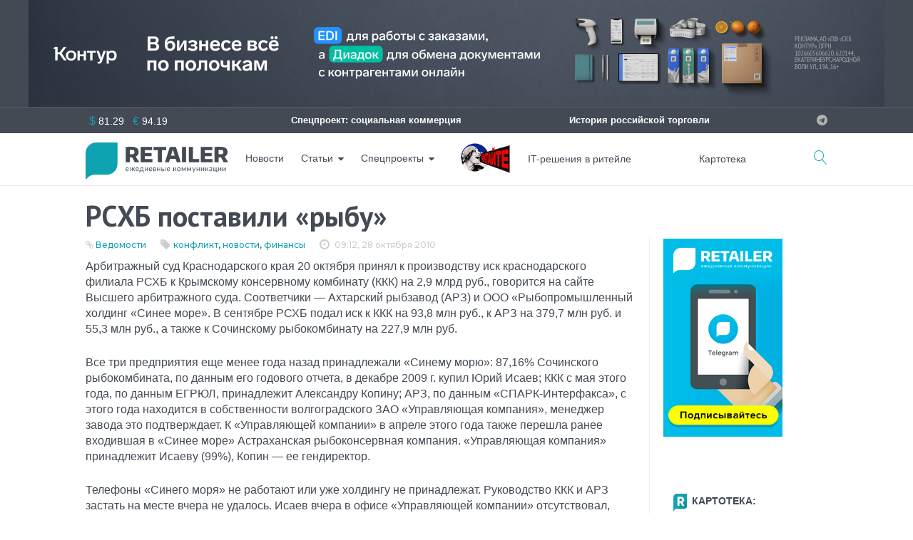

--- FILE ---
content_type: text/html; charset=UTF-8
request_url: https://retailer.ru/rshb-postavili-rybu/
body_size: 49902
content:

<!DOCTYPE html>
<html lang="ru-RU">
<head>
<meta charset="UTF-8">
<link rel="profile" href="http://gmpg.org/xfn/11">
<link rel="pingback" href="https://retailer.ru/xmlrpc.php">
<meta http-equiv="X-UA-Compatible" content="IE=edge">
<meta name="yandex-verification" content="7f9f340636d8fe39" />
<meta name="viewport" content="width=device-width, initial-scale=1, maximum-scale=1, user-scalable=no" />
<title>РСХБ поставили «рыбу» - RETAILER.ru</title>
<link rel="preconnect" href="https://fonts.googleapis.com">
<link rel="preconnect" href="https://fonts.gstatic.com" crossorigin>
<link href="https://fonts.googleapis.com/css2?family=PT+Sans:ital,wght@0,400;0,700;1,400;1,700&display=swap" rel="stylesheet">

<!-- This site is optimized with the Yoast SEO plugin v13.1 - https://yoast.com/wordpress/plugins/seo/ -->
<meta name="robots" content="max-snippet:-1, max-image-preview:large, max-video-preview:-1"/>
<link rel="canonical" href="https://retailer.ru/rshb-postavili-rybu/" />
<meta property="og:locale" content="ru_RU" />
<meta property="og:type" content="article" />
<meta property="og:title" content="РСХБ поставили «рыбу» - RETAILER.ru" />
<meta property="og:description" content="Россельхозбанк пытается взыскать свыше 3,5 млрд рублей с трех кубанских заводов, ранее принадлежавших холдингу «Синее море». Банк вряд ли вернет деньги: активы заводов стоят в разы меньше" />
<meta property="og:url" content="https://retailer.ru/rshb-postavili-rybu/" />
<meta property="og:site_name" content="RETAILER.ru" />
<meta property="article:publisher" content="https://www.facebook.com/retailer.ru/" />
<meta property="article:tag" content="конфликт" />
<meta property="article:tag" content="новости" />
<meta property="article:tag" content="финансы" />
<meta property="article:section" content="Новости" />
<meta property="article:published_time" content="2010-10-28T06:12:00+00:00" />
<meta property="og:image" content="https://retailer.ru/wp-content/uploads/og_image/14000/14924.png" />
<meta property="og:image:secure_url" content="https://retailer.ru/wp-content/uploads/og_image/14000/14924.png" />
<meta property="og:image:width" content="1062" />
<meta property="og:image:height" content="474" />
<meta name="twitter:card" content="summary" />
<meta name="twitter:description" content="Россельхозбанк пытается взыскать свыше 3,5 млрд рублей с трех кубанских заводов, ранее принадлежавших холдингу «Синее море». Банк вряд ли вернет деньги: активы заводов стоят в разы меньше" />
<meta name="twitter:title" content="РСХБ поставили «рыбу» - RETAILER.ru" />
<meta name="twitter:site" content="@RetailerRU" />
<meta name="twitter:image" content="https://retailer.ru/wp-content/uploads/og_image/14000/14924.png" />
<meta name="twitter:creator" content="@RetailerRU" />
<script type='application/ld+json' class='yoast-schema-graph yoast-schema-graph--main'>{"@context":"https://schema.org","@graph":[{"@type":"WebSite","@id":"https://retailer.ru/#website","url":"https://retailer.ru/","name":"RETAILER.ru","inLanguage":"ru-RU","description":"\u0415\u0436\u0435\u0434\u043d\u0435\u0432\u043d\u044b\u0435 \u043a\u043e\u043c\u043c\u0443\u043d\u0438\u043a\u0430\u0446\u0438\u0438","potentialAction":{"@type":"SearchAction","target":"https://retailer.ru/?s={search_term_string}","query-input":"required name=search_term_string"}},{"@type":"ImageObject","@id":"https://retailer.ru/rshb-postavili-rybu/#primaryimage","inLanguage":"ru-RU","url":"/wp-content/uploads/og_image/14000/14924.png"},{"@type":"WebPage","@id":"https://retailer.ru/rshb-postavili-rybu/#webpage","url":"https://retailer.ru/rshb-postavili-rybu/","name":"\u0420\u0421\u0425\u0411 \u043f\u043e\u0441\u0442\u0430\u0432\u0438\u043b\u0438 \u00ab\u0440\u044b\u0431\u0443\u00bb - RETAILER.ru","isPartOf":{"@id":"https://retailer.ru/#website"},"inLanguage":"ru-RU","primaryImageOfPage":{"@id":"https://retailer.ru/rshb-postavili-rybu/#primaryimage"},"datePublished":"2010-10-28T06:12:00+00:00","dateModified":"2010-10-28T06:12:00+00:00","author":{"@id":"https://retailer.ru/#/schema/person/43f2c88384f54dce8e35cf95570ef9f6"}},{"@type":["Person"],"@id":"https://retailer.ru/#/schema/person/43f2c88384f54dce8e35cf95570ef9f6","name":"Pavel","image":{"@type":"ImageObject","@id":"https://retailer.ru/#authorlogo","inLanguage":"ru-RU","url":"https://secure.gravatar.com/avatar/bd8fd0ef8fe07da33977a92bfe8787af?s=96&d=mm&r=g","caption":"Pavel"},"sameAs":[]}]}</script>
<!-- / Yoast SEO plugin. -->

<link rel='dns-prefetch' href='//fonts.googleapis.com' />
<link rel='dns-prefetch' href='//s.w.org' />
<link rel="alternate" type="application/rss+xml" title="RETAILER.ru &raquo; Лента" href="https://retailer.ru/feed/" />
<link rel="alternate" type="application/rss+xml" title="RETAILER.ru &raquo; Лента комментариев" href="https://retailer.ru/comments/feed/" />
<link rel="alternate" type="application/rss+xml" title="RETAILER.ru &raquo; Лента комментариев к &laquo;РСХБ поставили «рыбу»&raquo;" href="https://retailer.ru/rshb-postavili-rybu/feed/" />
		<script type="text/javascript">
			window._wpemojiSettings = {"baseUrl":"https:\/\/s.w.org\/images\/core\/emoji\/12.0.0-1\/72x72\/","ext":".png","svgUrl":"https:\/\/s.w.org\/images\/core\/emoji\/12.0.0-1\/svg\/","svgExt":".svg","source":{"concatemoji":"https:\/\/retailer.ru\/wp-includes\/js\/wp-emoji-release.min.js?ver=5.3.20"}};
			!function(e,a,t){var n,r,o,i=a.createElement("canvas"),p=i.getContext&&i.getContext("2d");function s(e,t){var a=String.fromCharCode;p.clearRect(0,0,i.width,i.height),p.fillText(a.apply(this,e),0,0);e=i.toDataURL();return p.clearRect(0,0,i.width,i.height),p.fillText(a.apply(this,t),0,0),e===i.toDataURL()}function c(e){var t=a.createElement("script");t.src=e,t.defer=t.type="text/javascript",a.getElementsByTagName("head")[0].appendChild(t)}for(o=Array("flag","emoji"),t.supports={everything:!0,everythingExceptFlag:!0},r=0;r<o.length;r++)t.supports[o[r]]=function(e){if(!p||!p.fillText)return!1;switch(p.textBaseline="top",p.font="600 32px Arial",e){case"flag":return s([127987,65039,8205,9895,65039],[127987,65039,8203,9895,65039])?!1:!s([55356,56826,55356,56819],[55356,56826,8203,55356,56819])&&!s([55356,57332,56128,56423,56128,56418,56128,56421,56128,56430,56128,56423,56128,56447],[55356,57332,8203,56128,56423,8203,56128,56418,8203,56128,56421,8203,56128,56430,8203,56128,56423,8203,56128,56447]);case"emoji":return!s([55357,56424,55356,57342,8205,55358,56605,8205,55357,56424,55356,57340],[55357,56424,55356,57342,8203,55358,56605,8203,55357,56424,55356,57340])}return!1}(o[r]),t.supports.everything=t.supports.everything&&t.supports[o[r]],"flag"!==o[r]&&(t.supports.everythingExceptFlag=t.supports.everythingExceptFlag&&t.supports[o[r]]);t.supports.everythingExceptFlag=t.supports.everythingExceptFlag&&!t.supports.flag,t.DOMReady=!1,t.readyCallback=function(){t.DOMReady=!0},t.supports.everything||(n=function(){t.readyCallback()},a.addEventListener?(a.addEventListener("DOMContentLoaded",n,!1),e.addEventListener("load",n,!1)):(e.attachEvent("onload",n),a.attachEvent("onreadystatechange",function(){"complete"===a.readyState&&t.readyCallback()})),(n=t.source||{}).concatemoji?c(n.concatemoji):n.wpemoji&&n.twemoji&&(c(n.twemoji),c(n.wpemoji)))}(window,document,window._wpemojiSettings);
		</script>
		<style type="text/css">
img.wp-smiley,
img.emoji {
	display: inline !important;
	border: none !important;
	box-shadow: none !important;
	height: 1em !important;
	width: 1em !important;
	margin: 0 .07em !important;
	vertical-align: -0.1em !important;
	background: none !important;
	padding: 0 !important;
}
</style>
	<link rel='stylesheet' id='jquery-swiper-css'  href='https://retailer.ru/wp-content/themes/monstroid2/assets/css/swiper.min.css?ver=3.3.0' type='text/css' media='all' />
<link rel='stylesheet' id='wp-block-library-css'  href='https://retailer.ru/wp-includes/css/dist/block-library/style.min.css?ver=5.3.20' type='text/css' media='all' />
<link rel='stylesheet' id='contact-form-7-css'  href='https://retailer.ru/wp-content/plugins/contact-form-7/includes/css/styles.css?ver=5.1.6' type='text/css' media='all' />
<link rel='stylesheet' id='russian-currency-css'  href='https://retailer.ru/wp-content/plugins/russian-currency/russian-currency.css?ver=5.3.20' type='text/css' media='all' />
<link rel='stylesheet' id='unisender_form_css-css'  href='https://retailer.ru/wp-content/plugins/unisender-wordpress-plugin-nov-23/assets/css/unisender.css?ver=1.0.0' type='text/css' media='all' />
<link rel='stylesheet' id='wpdiscuz-frontend-css-css'  href='https://retailer.ru/wp-content/plugins/wpdiscuz/themes/default/style.css?ver=7.0.3' type='text/css' media='all' />
<style id='wpdiscuz-frontend-css-inline-css' type='text/css'>
 #wpdcom .wpd-blog-administrator .wpd-comment-label{color:#ffffff;background-color:#0FA3B1;border:none}#wpdcom .wpd-blog-administrator .wpd-comment-author, #wpdcom .wpd-blog-administrator .wpd-comment-author a{color:#0FA3B1}#wpdcom.wpd-layout-1 .wpd-comment .wpd-blog-administrator .wpd-avatar img{border-color:#0FA3B1}#wpdcom.wpd-layout-2 .wpd-comment.wpd-reply .wpd-comment-wrap.wpd-blog-administrator{border-left:3px solid #0FA3B1}#wpdcom.wpd-layout-2 .wpd-comment .wpd-blog-administrator .wpd-avatar img{border-bottom-color:#0FA3B1}#wpdcom.wpd-layout-3 .wpd-blog-administrator .wpd-comment-subheader{border-top:1px dashed #0FA3B1}#wpdcom.wpd-layout-3 .wpd-reply .wpd-blog-administrator .wpd-comment-right{border-left:1px solid #0FA3B1}#wpdcom .wpd-blog-author .wpd-comment-label{color:#ffffff;background-color:#0FA3B1;border:none}#wpdcom .wpd-blog-author .wpd-comment-author, #wpdcom .wpd-blog-author .wpd-comment-author a{color:#0FA3B1}#wpdcom.wpd-layout-1 .wpd-comment .wpd-blog-author .wpd-avatar img{border-color:#0FA3B1}#wpdcom.wpd-layout-2 .wpd-comment .wpd-blog-author .wpd-avatar img{border-bottom-color:#0FA3B1}#wpdcom.wpd-layout-3 .wpd-blog-author .wpd-comment-subheader{border-top:1px dashed #0FA3B1}#wpdcom.wpd-layout-3 .wpd-reply .wpd-blog-author .wpd-comment-right{border-left:1px solid #0FA3B1}#wpdcom .wpd-blog-bbp_blocked .wpd-comment-label{color:#ffffff;background-color:#0FA3B1;border:none}#wpdcom .wpd-blog-bbp_blocked .wpd-comment-author, #wpdcom .wpd-blog-bbp_blocked .wpd-comment-author a{color:#0FA3B1}#wpdcom.wpd-layout-1 .wpd-comment .wpd-blog-bbp_blocked .wpd-avatar img{border-color:#0FA3B1}#wpdcom.wpd-layout-2 .wpd-comment .wpd-blog-bbp_blocked .wpd-avatar img{border-bottom-color:#0FA3B1}#wpdcom.wpd-layout-3 .wpd-blog-bbp_blocked .wpd-comment-subheader{border-top:1px dashed #0FA3B1}#wpdcom.wpd-layout-3 .wpd-reply .wpd-blog-bbp_blocked .wpd-comment-right{border-left:1px solid #0FA3B1}#wpdcom .wpd-blog-booked_booking_agent .wpd-comment-label{color:#ffffff;background-color:#0FA3B1;border:none}#wpdcom .wpd-blog-booked_booking_agent .wpd-comment-author, #wpdcom .wpd-blog-booked_booking_agent .wpd-comment-author a{color:#0FA3B1}#wpdcom.wpd-layout-1 .wpd-comment .wpd-blog-booked_booking_agent .wpd-avatar img{border-color:#0FA3B1}#wpdcom.wpd-layout-2 .wpd-comment .wpd-blog-booked_booking_agent .wpd-avatar img{border-bottom-color:#0FA3B1}#wpdcom.wpd-layout-3 .wpd-blog-booked_booking_agent .wpd-comment-subheader{border-top:1px dashed #0FA3B1}#wpdcom.wpd-layout-3 .wpd-reply .wpd-blog-booked_booking_agent .wpd-comment-right{border-left:1px solid #0FA3B1}#wpdcom .wpd-blog-contributor .wpd-comment-label{color:#ffffff;background-color:#0FA3B1;border:none}#wpdcom .wpd-blog-contributor .wpd-comment-author, #wpdcom .wpd-blog-contributor .wpd-comment-author a{color:#0FA3B1}#wpdcom.wpd-layout-1 .wpd-comment .wpd-blog-contributor .wpd-avatar img{border-color:#0FA3B1}#wpdcom.wpd-layout-2 .wpd-comment .wpd-blog-contributor .wpd-avatar img{border-bottom-color:#0FA3B1}#wpdcom.wpd-layout-3 .wpd-blog-contributor .wpd-comment-subheader{border-top:1px dashed #0FA3B1}#wpdcom.wpd-layout-3 .wpd-reply .wpd-blog-contributor .wpd-comment-right{border-left:1px solid #0FA3B1}#wpdcom .wpd-blog-customer .wpd-comment-label{color:#ffffff;background-color:#0FA3B1;border:none}#wpdcom .wpd-blog-customer .wpd-comment-author, #wpdcom .wpd-blog-customer .wpd-comment-author a{color:#0FA3B1}#wpdcom.wpd-layout-1 .wpd-comment .wpd-blog-customer .wpd-avatar img{border-color:#0FA3B1}#wpdcom.wpd-layout-2 .wpd-comment .wpd-blog-customer .wpd-avatar img{border-bottom-color:#0FA3B1}#wpdcom.wpd-layout-3 .wpd-blog-customer .wpd-comment-subheader{border-top:1px dashed #0FA3B1}#wpdcom.wpd-layout-3 .wpd-reply .wpd-blog-customer .wpd-comment-right{border-left:1px solid #0FA3B1}#wpdcom .wpd-blog-editor .wpd-comment-label{color:#ffffff;background-color:#0FA3B1;border:none}#wpdcom .wpd-blog-editor .wpd-comment-author, #wpdcom .wpd-blog-editor .wpd-comment-author a{color:#0FA3B1}#wpdcom.wpd-layout-1 .wpd-comment .wpd-blog-editor .wpd-avatar img{border-color:#0FA3B1}#wpdcom.wpd-layout-2 .wpd-comment.wpd-reply .wpd-comment-wrap.wpd-blog-editor{border-left:3px solid #0FA3B1}#wpdcom.wpd-layout-2 .wpd-comment .wpd-blog-editor .wpd-avatar img{border-bottom-color:#0FA3B1}#wpdcom.wpd-layout-3 .wpd-blog-editor .wpd-comment-subheader{border-top:1px dashed #0FA3B1}#wpdcom.wpd-layout-3 .wpd-reply .wpd-blog-editor .wpd-comment-right{border-left:1px solid #0FA3B1}#wpdcom .wpd-blog-bbp_keymaster .wpd-comment-label{color:#ffffff;background-color:#0FA3B1;border:none}#wpdcom .wpd-blog-bbp_keymaster .wpd-comment-author, #wpdcom .wpd-blog-bbp_keymaster .wpd-comment-author a{color:#0FA3B1}#wpdcom.wpd-layout-1 .wpd-comment .wpd-blog-bbp_keymaster .wpd-avatar img{border-color:#0FA3B1}#wpdcom.wpd-layout-2 .wpd-comment .wpd-blog-bbp_keymaster .wpd-avatar img{border-bottom-color:#0FA3B1}#wpdcom.wpd-layout-3 .wpd-blog-bbp_keymaster .wpd-comment-subheader{border-top:1px dashed #0FA3B1}#wpdcom.wpd-layout-3 .wpd-reply .wpd-blog-bbp_keymaster .wpd-comment-right{border-left:1px solid #0FA3B1}#wpdcom .wpd-blog-bbp_moderator .wpd-comment-label{color:#ffffff;background-color:#0FA3B1;border:none}#wpdcom .wpd-blog-bbp_moderator .wpd-comment-author, #wpdcom .wpd-blog-bbp_moderator .wpd-comment-author a{color:#0FA3B1}#wpdcom.wpd-layout-1 .wpd-comment .wpd-blog-bbp_moderator .wpd-avatar img{border-color:#0FA3B1}#wpdcom.wpd-layout-2 .wpd-comment .wpd-blog-bbp_moderator .wpd-avatar img{border-bottom-color:#0FA3B1}#wpdcom.wpd-layout-3 .wpd-blog-bbp_moderator .wpd-comment-subheader{border-top:1px dashed #0FA3B1}#wpdcom.wpd-layout-3 .wpd-reply .wpd-blog-bbp_moderator .wpd-comment-right{border-left:1px solid #0FA3B1}#wpdcom .wpd-blog-bbp_participant .wpd-comment-label{color:#ffffff;background-color:#0FA3B1;border:none}#wpdcom .wpd-blog-bbp_participant .wpd-comment-author, #wpdcom .wpd-blog-bbp_participant .wpd-comment-author a{color:#0FA3B1}#wpdcom.wpd-layout-1 .wpd-comment .wpd-blog-bbp_participant .wpd-avatar img{border-color:#0FA3B1}#wpdcom.wpd-layout-2 .wpd-comment .wpd-blog-bbp_participant .wpd-avatar img{border-bottom-color:#0FA3B1}#wpdcom.wpd-layout-3 .wpd-blog-bbp_participant .wpd-comment-subheader{border-top:1px dashed #0FA3B1}#wpdcom.wpd-layout-3 .wpd-reply .wpd-blog-bbp_participant .wpd-comment-right{border-left:1px solid #0FA3B1}#wpdcom .wpd-blog-mprm_customer .wpd-comment-label{color:#ffffff;background-color:#0FA3B1;border:none}#wpdcom .wpd-blog-mprm_customer .wpd-comment-author, #wpdcom .wpd-blog-mprm_customer .wpd-comment-author a{color:#0FA3B1}#wpdcom.wpd-layout-1 .wpd-comment .wpd-blog-mprm_customer .wpd-avatar img{border-color:#0FA3B1}#wpdcom.wpd-layout-2 .wpd-comment .wpd-blog-mprm_customer .wpd-avatar img{border-bottom-color:#0FA3B1}#wpdcom.wpd-layout-3 .wpd-blog-mprm_customer .wpd-comment-subheader{border-top:1px dashed #0FA3B1}#wpdcom.wpd-layout-3 .wpd-reply .wpd-blog-mprm_customer .wpd-comment-right{border-left:1px solid #0FA3B1}#wpdcom .wpd-blog-mprm_manager .wpd-comment-label{color:#ffffff;background-color:#0FA3B1;border:none}#wpdcom .wpd-blog-mprm_manager .wpd-comment-author, #wpdcom .wpd-blog-mprm_manager .wpd-comment-author a{color:#0FA3B1}#wpdcom.wpd-layout-1 .wpd-comment .wpd-blog-mprm_manager .wpd-avatar img{border-color:#0FA3B1}#wpdcom.wpd-layout-2 .wpd-comment .wpd-blog-mprm_manager .wpd-avatar img{border-bottom-color:#0FA3B1}#wpdcom.wpd-layout-3 .wpd-blog-mprm_manager .wpd-comment-subheader{border-top:1px dashed #0FA3B1}#wpdcom.wpd-layout-3 .wpd-reply .wpd-blog-mprm_manager .wpd-comment-right{border-left:1px solid #0FA3B1}#wpdcom .wpd-blog-shop_manager .wpd-comment-label{color:#ffffff;background-color:#0FA3B1;border:none}#wpdcom .wpd-blog-shop_manager .wpd-comment-author, #wpdcom .wpd-blog-shop_manager .wpd-comment-author a{color:#0FA3B1}#wpdcom.wpd-layout-1 .wpd-comment .wpd-blog-shop_manager .wpd-avatar img{border-color:#0FA3B1}#wpdcom.wpd-layout-2 .wpd-comment .wpd-blog-shop_manager .wpd-avatar img{border-bottom-color:#0FA3B1}#wpdcom.wpd-layout-3 .wpd-blog-shop_manager .wpd-comment-subheader{border-top:1px dashed #0FA3B1}#wpdcom.wpd-layout-3 .wpd-reply .wpd-blog-shop_manager .wpd-comment-right{border-left:1px solid #0FA3B1}#wpdcom .wpd-blog-bbp_spectator .wpd-comment-label{color:#ffffff;background-color:#0FA3B1;border:none}#wpdcom .wpd-blog-bbp_spectator .wpd-comment-author, #wpdcom .wpd-blog-bbp_spectator .wpd-comment-author a{color:#0FA3B1}#wpdcom.wpd-layout-1 .wpd-comment .wpd-blog-bbp_spectator .wpd-avatar img{border-color:#0FA3B1}#wpdcom.wpd-layout-2 .wpd-comment .wpd-blog-bbp_spectator .wpd-avatar img{border-bottom-color:#0FA3B1}#wpdcom.wpd-layout-3 .wpd-blog-bbp_spectator .wpd-comment-subheader{border-top:1px dashed #0FA3B1}#wpdcom.wpd-layout-3 .wpd-reply .wpd-blog-bbp_spectator .wpd-comment-right{border-left:1px solid #0FA3B1}#wpdcom .wpd-blog-subscriber .wpd-comment-label{color:#ffffff;background-color:#0FA3B1;border:none}#wpdcom .wpd-blog-subscriber .wpd-comment-author, #wpdcom .wpd-blog-subscriber .wpd-comment-author a{color:#0FA3B1}#wpdcom.wpd-layout-2 .wpd-comment .wpd-blog-subscriber .wpd-avatar img{border-bottom-color:#0FA3B1}#wpdcom.wpd-layout-3 .wpd-blog-subscriber .wpd-comment-subheader{border-top:1px dashed #0FA3B1}#wpdcom .wpd-blog-wpseo_manager .wpd-comment-label{color:#ffffff;background-color:#00B38F;border:none}#wpdcom .wpd-blog-wpseo_manager .wpd-comment-author, #wpdcom .wpd-blog-wpseo_manager .wpd-comment-author a{color:#00B38F}#wpdcom.wpd-layout-1 .wpd-comment .wpd-blog-wpseo_manager .wpd-avatar img{border-color:#00B38F}#wpdcom.wpd-layout-2 .wpd-comment .wpd-blog-wpseo_manager .wpd-avatar img{border-bottom-color:#00B38F}#wpdcom.wpd-layout-3 .wpd-blog-wpseo_manager .wpd-comment-subheader{border-top:1px dashed #00B38F}#wpdcom.wpd-layout-3 .wpd-reply .wpd-blog-wpseo_manager .wpd-comment-right{border-left:1px solid #00B38F}#wpdcom .wpd-blog-wpseo_editor .wpd-comment-label{color:#ffffff;background-color:#00B38F;border:none}#wpdcom .wpd-blog-wpseo_editor .wpd-comment-author, #wpdcom .wpd-blog-wpseo_editor .wpd-comment-author a{color:#00B38F}#wpdcom.wpd-layout-1 .wpd-comment .wpd-blog-wpseo_editor .wpd-avatar img{border-color:#00B38F}#wpdcom.wpd-layout-2 .wpd-comment .wpd-blog-wpseo_editor .wpd-avatar img{border-bottom-color:#00B38F}#wpdcom.wpd-layout-3 .wpd-blog-wpseo_editor .wpd-comment-subheader{border-top:1px dashed #00B38F}#wpdcom.wpd-layout-3 .wpd-reply .wpd-blog-wpseo_editor .wpd-comment-right{border-left:1px solid #00B38F}#wpdcom .wpd-blog-manage_schema_options .wpd-comment-label{color:#ffffff;background-color:#00B38F;border:none}#wpdcom .wpd-blog-manage_schema_options .wpd-comment-author, #wpdcom .wpd-blog-manage_schema_options .wpd-comment-author a{color:#00B38F}#wpdcom.wpd-layout-1 .wpd-comment .wpd-blog-manage_schema_options .wpd-avatar img{border-color:#00B38F}#wpdcom.wpd-layout-2 .wpd-comment .wpd-blog-manage_schema_options .wpd-avatar img{border-bottom-color:#00B38F}#wpdcom.wpd-layout-3 .wpd-blog-manage_schema_options .wpd-comment-subheader{border-top:1px dashed #00B38F}#wpdcom.wpd-layout-3 .wpd-reply .wpd-blog-manage_schema_options .wpd-comment-right{border-left:1px solid #00B38F}#wpdcom .wpd-blog-post_author .wpd-comment-label{color:#ffffff;background-color:#0FA3B1;border:none}#wpdcom .wpd-blog-post_author .wpd-comment-author, #wpdcom .wpd-blog-post_author .wpd-comment-author a{color:#0FA3B1}#wpdcom .wpd-blog-post_author .wpd-avatar img{border-color:#0FA3B1}#wpdcom.wpd-layout-1 .wpd-comment .wpd-blog-post_author .wpd-avatar img{border-color:#0FA3B1}#wpdcom.wpd-layout-2 .wpd-comment.wpd-reply .wpd-comment-wrap.wpd-blog-post_author{border-left:3px solid #0FA3B1}#wpdcom.wpd-layout-2 .wpd-comment .wpd-blog-post_author .wpd-avatar img{border-bottom-color:#0FA3B1}#wpdcom.wpd-layout-3 .wpd-blog-post_author .wpd-comment-subheader{border-top:1px dashed #0FA3B1}#wpdcom.wpd-layout-3 .wpd-reply .wpd-blog-post_author .wpd-comment-right{border-left:1px solid #0FA3B1}#wpdcom .wpd-blog-guest .wpd-comment-label{color:#ffffff;background-color:#0FA3B1;border:none}#wpdcom .wpd-blog-guest .wpd-comment-author, #wpdcom .wpd-blog-guest .wpd-comment-author a{color:#0FA3B1}#wpdcom.wpd-layout-3 .wpd-blog-guest .wpd-comment-subheader{border-top:1px dashed #0FA3B1}#wpdcom .wpd-comment-text p{font-size:16px}#comments, #respond, .comments-area, #wpdcom{}#wpdcom .ql-editor > *{color:#777777}#wpdcom .ql-editor::before{}#wpdcom .ql-toolbar{border:1px solid #DDDDDD;border-top:none}#wpdcom .ql-container{border:1px solid #DDDDDD;border-bottom:none}#wpdcom .wpd-form-row .wpdiscuz-item input[type="text"], #wpdcom .wpd-form-row .wpdiscuz-item input[type="email"], #wpdcom .wpd-form-row .wpdiscuz-item input[type="url"], #wpdcom .wpd-form-row .wpdiscuz-item input[type="color"], #wpdcom .wpd-form-row .wpdiscuz-item input[type="date"], #wpdcom .wpd-form-row .wpdiscuz-item input[type="datetime"], #wpdcom .wpd-form-row .wpdiscuz-item input[type="datetime-local"], #wpdcom .wpd-form-row .wpdiscuz-item input[type="month"], #wpdcom .wpd-form-row .wpdiscuz-item input[type="number"], #wpdcom .wpd-form-row .wpdiscuz-item input[type="time"], #wpdcom textarea, #wpdcom select{border:1px solid #DDDDDD;color:#777777}#wpdcom .wpd-form-row .wpdiscuz-item textarea{border:1px solid #DDDDDD}#wpdcom input::placeholder, #wpdcom textarea::placeholder, #wpdcom input::-moz-placeholder, #wpdcom textarea::-webkit-input-placeholder{}#wpdcom .wpd-comment-text{color:#777777}#wpdcom .wpd-thread-head .wpd-thread-info{border-bottom:2px solid #0FA3B1}#wpdcom .wpd-thread-head .wpd-thread-info.wpd-reviews-tab svg{fill:#0FA3B1}#wpdcom .wpd-thread-head .wpdiscuz-user-settings{border-bottom:2px solid #0FA3B1}#wpdcom .wpd-thread-head .wpdiscuz-user-settings:hover{color:#0FA3B1}#wpdcom .wpd-comment .wpd-follow-link:hover{color:#0FA3B1}#wpdcom .wpd-comment-status .wpd-sticky{color:#0FA3B1}#wpdcom .wpd-thread-filter .wpdf-active{color:#0FA3B1;border-bottom-color:#0FA3B1}#wpdcom .wpd-comment-info-bar{border:1px dashed #3fb6c1;background:#e7f6f8}#wpdcom .wpd-comment-info-bar .wpd-current-view i{color:#0FA3B1}#wpdcom .wpd-filter-view-all:hover{background:#0FA3B1}#wpdcom .wpdiscuz-item .wpdiscuz-rating > label{color:#DDDDDD}#wpdcom .wpdiscuz-item .wpdiscuz-rating:not(:checked) > label:hover, .wpdiscuz-rating:not(:checked) > label:hover ~ label{}#wpdcom .wpdiscuz-item .wpdiscuz-rating > input ~ label:hover, #wpdcom .wpdiscuz-item .wpdiscuz-rating > input:not(:checked) ~ label:hover ~ label, #wpdcom .wpdiscuz-item .wpdiscuz-rating > input:not(:checked) ~ label:hover ~ label{color:#FFED85}#wpdcom .wpdiscuz-item .wpdiscuz-rating > input:checked ~ label:hover, #wpdcom .wpdiscuz-item .wpdiscuz-rating > input:checked ~ label:hover, #wpdcom .wpdiscuz-item .wpdiscuz-rating > label:hover ~ input:checked ~ label, #wpdcom .wpdiscuz-item .wpdiscuz-rating > input:checked + label:hover ~ label, #wpdcom .wpdiscuz-item .wpdiscuz-rating > input:checked ~ label:hover ~ label, .wpd-custom-field .wcf-active-star, #wpdcom .wpdiscuz-item .wpdiscuz-rating > input:checked ~ label{color:#FFD700}#wpdcom .wpd-comment .wpd-follow-active{color:#ff7a00}#wpdcom .page-numbers{color:#555;border:#555 1px solid}#wpdcom span.current{background:#555}#wpdcom.wpd-layout-1 .wpd-new-loaded-comment > .wpd-comment-wrap > .wpd-comment-right{background:#FFFAD6}#wpdcom.wpd-layout-2 .wpd-new-loaded-comment.wpd-comment > .wpd-comment-wrap > .wpd-comment-right{background:#FFFAD6}#wpdcom.wpd-layout-2 .wpd-new-loaded-comment.wpd-comment.wpd-reply > .wpd-comment-wrap > .wpd-comment-right{background:transparent}#wpdcom.wpd-layout-2 .wpd-new-loaded-comment.wpd-comment.wpd-reply > .wpd-comment-wrap{background:#FFFAD6}#wpdcom.wpd-layout-3 .wpd-new-loaded-comment.wpd-comment > .wpd-comment-wrap > .wpd-comment-right{background:#FFFAD6}#wpdcom .wpd-follow:hover i, #wpdcom .wpd-unfollow:hover i, #wpdcom .wpd-comment .wpd-follow-active:hover i{color:#0FA3B1}#wpdcom .wpdiscuz-readmore{cursor:pointer;color:#0FA3B1}.wpd-custom-field .wcf-pasiv-star, #wpcomm .wpdiscuz-item .wpdiscuz-rating > label{color:#DDDDDD}.wpd-wrapper .wpd-list-item.wpd-active{border-top:3px solid #0FA3B1}#wpdcom.wpd-layout-2 .wpd-comment.wpd-reply.wpd-unapproved-comment .wpd-comment-wrap{border-left:3px solid #FFFAD6}#wpdcom.wpd-layout-3 .wpd-comment.wpd-reply.wpd-unapproved-comment .wpd-comment-right{border-left:1px solid #FFFAD6}#wpdcom .wpd-prim-button{background-color:#07B290;color:#FFFFFF}#wpdcom .wpd_label__check i.wpdicon-on{color:#07B290;border:1px solid #83d9c8}#wpd-bubble-wrapper #wpd-bubble-all-comments-count{color:#1DB99A}#wpd-bubble-wrapper > div{background-color:#1DB99A}#wpd-bubble-wrapper > #wpd-bubble #wpd-bubble-add-message{background-color:#1DB99A}#wpd-bubble-wrapper > #wpd-bubble #wpd-bubble-add-message::before{border-left-color:#1DB99A;border-right-color:#1DB99A}#wpd-bubble-wrapper.wpd-right-corner > #wpd-bubble #wpd-bubble-add-message::before{border-left-color:#1DB99A;border-right-color:#1DB99A}.wpd-inline-icon-wrapper path.wpd-inline-icon-first{fill:#1DB99A}.wpd-inline-icon-count{background-color:#1DB99A}.wpd-inline-icon-count::before{border-right-color:#1DB99A}.wpd-inline-form-wrapper::before{border-bottom-color:#1DB99A}.wpd-inline-form-question{background-color:#1DB99A}.wpd-inline-form{background-color:#1DB99A}.wpd-last-inline-comments-wrapper{border-color:#1DB99A}.wpd-last-inline-comments-wrapper::before{border-bottom-color:#1DB99A}.wpd-last-inline-comments-wrapper .wpd-view-all-inline-comments{background:#1DB99A}.wpd-last-inline-comments-wrapper .wpd-view-all-inline-comments:hover,.wpd-last-inline-comments-wrapper .wpd-view-all-inline-comments:active,.wpd-last-inline-comments-wrapper .wpd-view-all-inline-comments:focus{background-color:#1DB99A}#wpdcom .ql-snow .ql-tooltip[data-mode="link"]::before{content:"Enter link:"}#wpdcom .ql-snow .ql-tooltip.ql-editing a.ql-action::after{content:"Сохранить"}.comments-area{width:auto}
</style>
<link rel='stylesheet' id='wpdiscuz-fa-css'  href='https://retailer.ru/wp-content/plugins/wpdiscuz/assets/third-party/font-awesome-5.13.0/css/fa.min.css?ver=7.0.3' type='text/css' media='all' />
<link rel='stylesheet' id='wpdiscuz-combo-css-css'  href='https://retailer.ru/wp-content/plugins/wpdiscuz/assets/css/wpdiscuz-combo.min.css?ver=5.3.20' type='text/css' media='all' />
<link rel='stylesheet' id='cherry-google-fonts-css'  href='//fonts.googleapis.com/css?family=PT+Sans+Caption%3A300%2C600%7CPT+Sans%3A700%2C600%7CMontserrat%3A500&#038;subset=cyrillic%2Clatin&#038;ver=5.3.20' type='text/css' media='all' />
<link rel='stylesheet' id='font-awesome-css'  href='https://retailer.ru/wp-content/themes/monstroid2/assets/css/font-awesome.min.css?ver=4.7.0' type='text/css' media='all' />
<link rel='stylesheet' id='material-icons-css'  href='https://retailer.ru/wp-content/themes/monstroid2/assets/css/material-icons.min.css?ver=2.2.0' type='text/css' media='all' />
<link rel='stylesheet' id='magnific-popup-css'  href='https://retailer.ru/wp-content/themes/monstroid2/assets/css/magnific-popup.min.css?ver=1.1.0' type='text/css' media='all' />
<link rel='stylesheet' id='linear-icons-css'  href='https://retailer.ru/wp-content/themes/monstroid2/assets/css/linearicons.css?ver=1.0.0' type='text/css' media='all' />
<link rel='stylesheet' id='material-design-css'  href='https://retailer.ru/wp-content/themes/monstroid2/assets/css/material-design.css?ver=1.0.0' type='text/css' media='all' />
<link rel='stylesheet' id='monstroid2-theme-style-css'  href='https://retailer.ru/wp-content/themes/monstroid2/style.css?ver=1.3.0' type='text/css' media='all' />
<link rel='stylesheet' id='monstroid2-skin-style-css'  href='https://retailer.ru/wp-content/themes/monstroid2/skins/skin14/style-skin14.css?ver=1.3.0' type='text/css' media='all' />
<style id='monstroid2-skin-style-inline-css' type='text/css'>
/* #Typography */body {font-style: normal;font-weight: 300;font-size: 16px;line-height: 1.43;font-family: 'PT Sans Caption', sans-serif;letter-spacing: 0em;text-align: left;color: #434a54;}h1,.h1-style {font-style: normal;font-weight: 700;font-size: 25px;line-height: 1.12;font-family: 'PT Sans', sans-serif;letter-spacing: -0.04em;text-align: inherit;color: #434a54;}h2,.h2-style {font-style: normal;font-weight: 700;font-size: 24px;line-height: 1.13;font-family: 'PT Sans', sans-serif;letter-spacing: -0.04em;text-align: inherit;color: #434a54;}h3,.h3-style {font-style: normal;font-weight: 600;font-size: 24px;line-height: 1.4;font-family: 'PT Sans', sans-serif;letter-spacing: 0em;text-align: inherit;color: #434a54;}h4,.h4-style {font-style: normal;font-weight: 600;font-size: 23px;line-height: 1.25;font-family: 'PT Sans Caption', sans-serif;letter-spacing: 0em;text-align: inherit;color: #434a54;}h5,.h5-style {font-style: normal;font-weight: 600;font-size: 20px;line-height: 1.25;font-family: 'PT Sans Caption', sans-serif;letter-spacing: 0em;text-align: inherit;color: #434a54;}h6,.h6-style {font-style: normal;font-weight: 600;font-size: 14px;line-height: 1.43;font-family: 'PT Sans Caption', sans-serif;letter-spacing: 0em;text-align: inherit;color: #434a54;}@media (min-width: 992px) {h1,.h1-style { font-size: 50px; }h2,.h2-style { font-size: 40px; }h3,.h3-style { font-size: 30px; }h4,.h4-style { font-size: 24px; }}a,h1 a:hover,h2 a:hover,h3 a:hover,h4 a:hover,h5 a:hover,h6 a:hover,.not-found .page-title { color: #0fa3b1; }a:hover { color: #191919; }/* #Invert Color Scheme */.invert { color: #ffffff; }.invert h1 { color: #ffffff; }.invert h2 { color: #ffffff; }.invert h3 { color: #ffffff; }.invert h4 { color: #ffffff; }.invert h5 { color: #ffffff; }.invert h6 { color: #ffffff; }.invert a { color: #ffffff; }.invert a:hover { color: #0fa3b1; }.invert.invert_primary a:hover {color: #191919;}.text-accent-1 { color: #0fa3b1; }.invert .text-accent-1 { color: #ffffff;}.text-accent-2 { color: #434a54; }.invert .text-accent-2 { color: #f7f8f8; }.text-accent-3 { color: #434a54; }.invert .text-accent-3 { color: #b2b2b2; }/* #Layout */@media (min-width: 1200px) {.site .container {max-width: 1080px;}}/* #404 */body.error404 .site-content {background-color: #ffffff;background-repeat: no-repeat;background-position: center top;background-attachment: scroll;}/*Dynamic styles for Woo-elements */header .woocommerce-currency-switcher-form ul.dd-options {background-color: #434a54;}/* * Woo-elements * Listing line Products */.products .product h3,.tm-categories-carousel-widget-container h3,.products .product-category h3,.tm-woowishlist-widget-product h3,.tm-woocompare-widget-product h3 {font-style: normal;font-weight: 600;font-size: 14px;line-height: 1.43;font-family: 'PT Sans Caption', sans-serif;letter-spacing: 0em;text-align: inherit;color: #434a54;}.tm_banners_grid_widget_banner_title{font-style: normal;font-weight: 600;font-size: 30px;line-height: 1.4;font-family: 'PT Sans Caption', sans-serif;letter-spacing: 0em;text-align: inherit;color: #434a54;}.products .product-category .title_count_block>span,.tm-categories-carousel-widget-container .tm-categories-carousel-widget-wrapper .title_count_block>span {color: #434a54;}.products .product-category > a h3:hover,.tm-categories-carousel-widget-container h3:hover,.products .product-category > a .title_count_block>span:hover,.tm-categories-carousel-widget-container .tm-categories-carousel-widget-wrapper .title_count_block>span:hover {color: #0fa3b1;}.products .product.product-list h3, .related h4,.woocommerce .page-title, .woocommerce-checkout h3,.woocommerce-checkout .woocommerce-info,.woocommerce-checkout-payment .payment_methods li label,.woocommerce-checkout h2,.tm_custom_menu_widget h3{font-style: normal;font-weight: 600;font-size: 20px;line-height: 1.25;font-family: 'PT Sans Caption', sans-serif;letter-spacing: 0em;text-align: inherit;color: #434a54;}/* * Woo-elements * Woocommerce carousel-category-products */.tm-categories-carousel-widget-container .swiper-button-next,.tm-categories-carousel-widget-container .swiper-button-prev,.woocommerce .tablesaw-bar .tablesaw-advance a.tablesaw-nav-btn,.woocommerce-product-search label i {color: rgb(131,138,148);}.tm-categories-carousel-widget-container .swiper-button-next:hover,.tm-categories-carousel-widget-container .swiper-button-prev:hover,.woocommerce .tablesaw-bar .tablesaw-advance a.tablesaw-nav-btn:hover {color: #0fa3b1;}.woocommerce .swiper-container-horizontal > .swiper-pagination-bullets .swiper-pagination-bullet {background-color: #434a54;}.woocommerce .swiper-container-horizontal > .swiper-pagination-bullets .swiper-pagination-bullet-active,.woocommerce .swiper-container-horizontal > .swiper-pagination-bullets .swiper-pagination-bullet:hover,.site-header-cart .cart-contents .count {background-color: #0fa3b1;}.tm_about_store_widget span {font-style: normal;font-weight: 600;font-size: 24px;line-height: 1.25;font-family: 'PT Sans Caption', sans-serif;letter-spacing: 0em;}#tm_builder_outer_content .tm_pb_widget_area .tm_about_store_widget h3.widget-title {font-style: normal;font-weight: 700;font-size: 40px;line-height: 1.13;font-family: 'PT Sans', sans-serif;letter-spacing: -0.04em;}#tm_builder_outer_content .tm_pb_widget_area .widget.tm_about_store_widget,.tm_about_store_widget,#tm_builder_outer_content .tm_pb_widget_area .tm_about_store_widget h3.widget-title{color: #ffffff;}/* * Woo-elements * Woocommerce price styles */.woocommerce .products .product .price,.woocommerce div.product span.price,.woocommerce div.product p.price,.cart_list li .quantity .amount,.woocommerce-cart .woocommerce .amount,.woocommerce-checkout .woocommerce .amount,.widget .woocs_price_code ins,.price {color: #0fa3b1;}.woocommerce .products .product .price del,.woocommerce div.product p.price del,.woocommerce div.product span.price del,.widget .woocs_price_code del {color: #434a54;}/* * Woo-elements * Woocommerce product widgets */.woocommerce.widget .product-title,.woocommerce.widget .product-title a,.woocommerce ul.cart_list li>a,.woocommerce ul.product_list_widget li>a {font-style: normal;font-weight: 600;font-size: 11px;line-height: 1.3013;font-family: 'PT Sans Caption', sans-serif;color: #434a54;}.woocommerce.widget .product-title a:hover,.woocommerce ul.cart_list li>a:hover,.woocommerce ul.product_list_widget li>a:hover {color: #0fa3b1;}/* Styles for product-categories */.woocommerce > ul > li .product-widget-categories,.woocommerce > ul > li .product-widget-categories a,.woocommerce > ul span.reviewer,.woocommerce.widget_shopping_cart .total span,.woocommerce .widget_layered_nav ul li {color: #434a54;}.woocommerce > ul > li .product-widget-categories a:hover,.woocommerce.widget_shopping_cart .total strong,.woocommerce.widget_shopping_cart ul.cart_list > li dl dt {color: #0fa3b1;}.invert .site-header-cart .shopping_cart-dropdown-wrap .shopping_cart-header > * {color: #434a54;}.invert .woocommerce.widget_shopping_cart .cart_list li.empty {color: #434a54;}/* * Woo-elements * Compare and wishlist buttons */.woocommerce .tm-woocompare-button,.woocommerce .tm-woowishlist-button {border-color: rgb(131,138,148);}.woocommerce .tm-woocompare-button:hover,.woocommerce .tm-woowishlist-button:hover {border-color: #0fa3b1;}.woocommerce .tm-woocompare-page-button.button.alt,.woocommerce .tm-woowishlist-page-button.button.btn {color: rgb(131,138,148);}.woocommerce .tm-woocompare-page-button.button.alt:hover,.woocommerce .tm-woowishlist-page-button.button.btn:hover {color: #434a54;}.woocommerce button.button.btn {color: rgb(131,138,148);}.woocommerce button.button.btn:hover {color: #ffffff;background-color: #0fa3b1;}/* * Woo-elements * Sale-timer styles */.tm-products-sale-end-date span {background-color: #0fa3b1;color: #ffffff;}/* * Woo-elements * Styles for tags and categories list -- loop product */.product-categories li,.product-categories li a,.product-widget-tags li,.product-widget-tags li a {color: #434a54;}.product-categories li a:hover,.product-widget-tags li a:hover,.widget.widget_product_categories .product-categories li,.widget.widget_product_categories .product-categories li a {color: #0fa3b1;}.widget.widget_product_categories .product-categories li a:hover,.widget.widget_product_categories .product-categories li.current-cat a {color: #434a54;}.woocommerce .widget_price_filter .price_slider_amount .button {color: #434a54;}.woocommerce .widget_price_filter .price_slider_amount .button:hover {background-color: #0fa3b1;border-color: #0fa3b1;color: #ffffff;}/* * Woo-elements * Buttons woo styles */.woocommerce #respond input#submit,.woocommerce a.button,.woocommerce button.button,.woocommerce button.button.tm-woocompare-empty,.woocommerce input.button,.woocommerce #respond input#submit.alt,.woocommerce a.button.alt,.woocommerce button.button.alt,.woocommerce input.button.alt,.woocommerce a.button.add_to_cart_button.loading:hover,.woocommerce button.button.btn.tm-wc-ajax-load-more-button {background-color: #0fa3b1;color: #ffffff;}.woocommerce a.button.product_type_variable {color: #434a54;}.woocommerce a.button.product_type_variable:after{color: #434a54;}.woocommerce #respond input#submit:hover,.woocommerce a.button:hover,.woocommerce button.button:hover,.woocommerce button.button.tm-woocompare-empty:hover,.woocommerce input.button:hover,.woocommerce #respond input#submit.alt:hover,.woocommerce a.button.alt:hover,.woocommerce button.button.alt:hover,.woocommerce input.button.alt:hover,.woocommerce button.button.btn.tm-wc-ajax-load-more-button:hover {background-color: #434a54;color: #ffffff;}.woocommerce a.button.product_type_variable:hover {color: #ffffff;background-color: #0fa3b1;border-color: #0fa3b1;}.woocommerce a.button.product_type_variable:hover:after{color: #ffffff;}.woocommerce a.button.product_type_variable:active {box-shadow: 0 0 10px #0fa3b1;}/*disable button syles*/.woocommerce #respond input#submit.alt.disabled,.woocommerce #respond input#submit.alt.disabled:hover,.woocommerce #respond input#submit.alt:disabled,.woocommerce #respond input#submit.alt:disabled:hover,.woocommerce #respond input#submit.alt:disabled[disabled],.woocommerce #respond input#submit.alt:disabled[disabled]:hover,.woocommerce a.button.alt.disabled,.woocommerce a.button.alt.disabled:hover,.woocommerce a.button.alt:disabled,.woocommerce a.button.alt:disabled:hover,.woocommerce a.button.alt:disabled[disabled],.woocommerce a.button.alt:disabled[disabled]:hover,.woocommerce button.button.alt.disabled,.woocommerce button.button.alt.disabled:hover,.woocommerce button.button.alt:disabled,.woocommerce button.button.alt:disabled:hover,.woocommerce button.button.alt:disabled[disabled],.woocommerce button.button.alt:disabled[disabled]:hover,.woocommerce input.button.alt.disabled,.woocommerce input.button.alt.disabled:hover,.woocommerce input.button.alt:disabled,.woocommerce input.button.alt:disabled:hover,.woocommerce input.button:disabled,.woocommerce input.button:disabled[disabled],.woocommerce input.button:disabled:hover,.woocommerce input.button:disabled[disabled]:hover,.woocommerce input.button.alt:disabled[disabled],.woocommerce input.button.alt:disabled[disabled]:hover,.woocommerce-cart table.cart input.header-btn:disabled {background-color: rgb(0,138,152);color: #ffffff;}/* * Woo-elements * Woo-Badge styles */.woocommerce span.featured,.woocommerce span.onsale,.woocommerce span.new {color: #ffffff;}.woocommerce span.onsale{background-color: #ff596d;}.woocommerce span.featured {background-color: #ffc045;}.woocommerce span.new {background-color: #000000;}/* * Woo-elements * Grid-list toggle buttons */.tm-woo-grid-list-toggle-button .tm-woo-grid-list-toggler {color: #434a54;}.tm-wc-ajax-products-wrapper .tm-woo-grid-list-toggle-button-wrapper .tm-woo-grid-list-toggle-button .tm-woo-grid-list-toggler.disabled,.tm-wc-ajax-products-wrapper .tm-woo-grid-list-toggle-button-wrapper .tm-woo-grid-list-toggle-button .tm-woo-grid-list-toggler:hover {color: #0fa3b1;}/* * Woo-elements * Single-product styles */.single-product div.product h1.product_title{font-style: normal;font-weight: 600;font-size: 24px;line-height: 1.25;font-family: 'PT Sans Caption', sans-serif;letter-spacing: 0em;text-align: inherit;color: #434a54;}.woocommerce.single-product #content div.product .product_meta,.woocommerce-currency-switcher-form .dd-container .dd-selected label,.woocommerce.single-product #content div.product .product_meta a {color: #434a54;}.woocommerce.single-product #content div.product .product_meta a:hover {color: #0fa3b1;}.woocommerce table.shop_attributes th {color: #434a54;}/* * Woo-elements * SmartBox widget */.tm-products-smart-box-widget__rd-material-tabs .product h3 {font-family: PT Sans Caption, sans-serif;font-style: normal;font-weight: 300;font-size: 16px;line-height: 1.43;letter-spacing: 0em;}.rd-material-tab.rd-material-tab-active a, .tm_custom_menu_widget .menu li a,.tm-products-smart-box-widget__rd-material-tabs .product h3:hover,.widget.tm_products_smart_box_widget .rd-material-tabs__list .rd-material-tab a:hover,.widget.tm_products_smart_box_widget .rd-material-tabs__list .rd-material-tab a:hover:before,.widget.tm_products_smart_box_widget .rd-material-tabs__list .rd-material-tab.rd-material-tab-active a,.widget.tm_products_smart_box_widget .rd-material-tabs__list .rd-material-tab.rd-material-tab-active a:before{color: #0fa3b1;}.tm_custom_menu_widget .menu li a:hover,.widget.tm_products_smart_box_widget .rd-material-tabs__list .rd-material-tab a,.widget.tm_products_smart_box_widget .rd-material-tabs__list .rd-material-tab a:before {color: #434a54;}.tm-products-smart-box-widget__rd-material-tabs .product span.price:hover,.tm-products-smart-box-widget__rd-material-tabs .product span.price:hover ins,.tm-products-smart-box-widget__rd-material-tabs .product span.price:hover del {color: #434a54;}.tm-products-smart-box-widget__rd-material-tabs .product .price del .amount{font-size: 13px;}.tm-products-smart-box-widget__rd-material-tabs .product .price del .amount,.tm-products-smart-box-widget__rd-material-tabs .product .price del {font-family: PT Sans Caption, sans-serif;}/** * Woo-elements * Cart page * */.tm-woowishlist-remove,.tm-woocompare-remove {color: rgb(134,141,151);}.tm-woowishlist-remove:hover,.tm-woocompare-remove:hover {color: #0fa3b1;}.woocommerce a.remove{color: rgb(134,141,151) !important;}.woocommerce a.remove:hover{color: #0fa3b1 !important;}.woocommerce table.shop_table thead tr,.woocommerce table.shop_table tbody tr.cart_item:nth-child(even),.woocommerce table.shop_table tbody tr.order_item:nth-child(even){background-color: #f7f8f8;}.woocommerce table.shop_table tbody tr.cart_item,.woocommerce table.shop_table tbody tr.order_item {background-color: #b2b2b2;}.woocommerce table.shop_table tbody tr td.product-name {font-style: normal;font-weight: 300;font-size: 16px;line-height: 1.43;font-family: 'PT Sans Caption', sans-serif;letter-spacing: 0em;text-align: left;color: #434a54;}.woocommerce table.shop_table.woocommerce-checkout-review-order-table tbody tr td strong.product-quantity,table.order_details tbody tr td strong.product-quantity,.woocommerce table.shop_table tbody tr td.product-name a:hover,.tm-wc-ajax-products-wrapper .tm-wc-ajax-filters-wrapper .tm-wc-ajax-filters-reset.button{color: #0fa3b1;}.woocommerce table.shop_table thead th,.cart-collaterals div.cart_totals table tbody tr,.cart-collaterals div.cart_totals table tbody td,.cart-collaterals div.cart_totals table tbody td,.cart-collaterals div.cart_totals table tbody th,table.shop_table.woocommerce-checkout-review-order-table tfoot tr.cart-subtotal th,table.shop_table.woocommerce-checkout-review-order-table tfoot tr.tax-rate th,table.shop_table.woocommerce-checkout-review-order-table tfoot tr.tax-total th,table.shop_table.woocommerce-checkout-review-order-table tfoot tr.order-total th,.woocommerce table.shop_table.woocommerce-checkout-review-order-table tbody tr td,table.order_details tfoot tr,.woocommerce .order_details li strong,.woocommerce table.shop_table tbody tr td.product-name a,.tm-wc-ajax-products-wrapper .tm-wc-ajax-filters-wrapper .tm-wc-ajax-filters-reset.button:hover {color: #434a54;}.tm-wc-ajax-products-wrapper .tm-wc-ajax-filters-wrapper .tm-wc-ajax-filters-attribute {border-color: #434a54;background-color: #434a54;}/** * Woo-elements * Checkout page * */.woocommerce-checkout .woocommerce-info > a,.woocommerce form.login .form-row label.inline,.woocommerce form .form-row .select2-container.country_to_state .select2-choice,.woocommerce form .form-row.create-account label.checkbox,.woocommerce div.product form.cart .variations label { color: #434a54;}.woocommerce-checkout .woocommerce-info > a:hover,.woocommerce form.login .form-row label.inline:hover,.woocommerce form .form-row.create-account label.checkbox:hover,.woocommerce form .form-row .required {color: #0fa3b1;}.woocommerce form.checkout_coupon .form-row-last .button {background-color: #434a54;}.woocommerce form.checkout_coupon .form-row-last .button:hover {background-color: #0fa3b1;}#add_payment_method #payment,.woocommerce-cart #payment,.woocommerce-checkout #payment {background-color: #f7f8f8;}.woocommerce form label,#add_payment_method #payment div.payment_box,.woocommerce-cart #payment div.payment_box,.woocommerce-checkout #payment div.payment_box {color: #434a54;}/** * Woo-elements * Account page * */.woocommerce-account.logged-in .entry-content .woocommerce {background-color: #f7f8f8;}.woocommerce-account.logged-in .entry-content .woocommerce .woocommerce-MyAccount-content {background-color: #b2b2b2;}.woocommerce-account.logged-in .woocommerce-MyAccount-navigation {font-family: PT Sans Caption, sans-serif;font-style: normal;font-weight: 600;font-size: 12px;line-height: 1.43;letter-spacing: 0em;}@media (min-width: 992px) {.woocommerce-account.logged-in .woocommerce-MyAccount-navigation {font-size: 14px;}}.woocommerce-account.logged-in .woocommerce-MyAccount-navigation a {color: #434a54;}.woocommerce-account.logged-in .woocommerce-MyAccount-navigation a:hover,.woocommerce-account.logged-in .woocommerce-MyAccount-navigation .is-active a {color: #0fa3b1;}/** * Woo-elements * Wishlist&Compare style * */.tm-woocompare-table .tm-woocomerce-list__product-title{font-style: normal;font-weight: 600;font-size: 14px;line-height: 1.43;font-family: 'PT Sans Caption', sans-serif;letter-spacing: 0em;text-align: inherit;color: #434a54;}.tm-woowishlist .tm-woowishlist-item .tm-woocomerce-list__product-title a,.tm-woocompare-table .tm-woocomerce-list__product-title a,.tm-woocompare-list table.tm-woocompare-table .tm-woocompare-row .title { color: #434a54;}.tm-woowishlist .tm-woowishlist-item .tm-woocomerce-list__product-title a:hover,.tm-woocompare-table .tm-woocomerce-list__product-title a:hover {color: #0fa3b1;}.woocommerce .loader:before,.woocommerce .blockUI.blockOverlay:before,.woocommerce .blockUI.blockOverlay:before{border-top-color: #0fa3b1;border-right-color: #0fa3b1;}/* #Elements */blockquote {color: #434a54;}blockquote:before {color: #0fa3b1;}blockquote cite {font-size: 16px;line-height: 1.43;color: #434a54;}code {color: #ffffff;background-color: #434a54;border-color: #434a54;font-family: 'PT Sans Caption', sans-serif;}.single-post .post > .entry-content > p:first-of-type:first-letter,.dropcaps {background-color: #0fa3b1;color: #ffffff;}/*List*/.entry-content ol >li:before,.site-main ol >li:before,.entry-content ul:not([class]) > li:before,.site-main ul:not([class]) > li:before {color: #434a54;}/* Page preloader */.page-preloader {border-top-color: #0fa3b1;border-right-color: #0fa3b1;}/* #Header */.header-container {background-color: #ffffff;background-image: url();background-repeat: no-repeat;background-position: center top;background-attachment: scroll;}@media (min-width: 1200px ) {.site-header.style-5.transparent .header-container {max-width: calc(1080px - 50px);}}/* ##Logo */.site-logo {font-style: normal;font-weight: 600;font-size: 24px;font-family: 'PT Sans', sans-serif;}.site-logo__link,.site-logo__link:hover {color: #434a54;}/* ##Top Panel */.top-panel {background-color: #434a54;}.site-header-cart .cart-contents i {color: rgb(131,138,148);}.invert .site-header-cart .cart-contents i {color: #ffffff;}.site-header-cart .cart-contents:hover i,.invert .site-header-cart .cart-contents:hover i{color: #0fa3b1;}/*Contact block*/.site-header .contact-block__label {color: #434a54;}.site-header .invert .contact-block__label {color: #f7f8f8;}.contact-block__icon {color: #0fa3b1;}.invert .contact-block__icon {color: #ffffff;}/* #Fields */input[type='text'],input[type='email'],input[type='url'],input[type='password'],input[type='search'],input[type='number'],input[type='tel'],input[type='range'],input[type='date'],input[type='month'],input[type='week'],input[type='time'],input[type='datetime'],input[type='datetime-local'],input[type='color'],select,textarea {color: #434a54;}/* #Search Form */.search-form__field {color: #434a54;}.search-form__input-wrap i,.search-form__toggle,.search-form__close {color: rgb(131,138,148);}.invert .search-form__toggle,.invert .search-form__close {color: #ffffff;}.search-form__toggle:hover,.invert .search-form__toggle:hover,.search-form__close:hover,.invert .search-form__close:hover{color: #0fa3b1;}.top-panel .search-form__submit,.header-container .search-form__submit,.mobile-panel .search-form__submit{color: #191919;}.top-panel .search-form__submit:hover,.header-container .search-form__submit:hover,.mobile-panel .search-form__submit:hover,.top-panel.invert .search-form__submit:hover,.header-container.invert .search-form__submit:hover,.mobile-panel.invert .search-form__submit:hover{color: #0fa3b1;}.top-panel.invert .search-form__field {color: #ffffff; }.top-panel.invert .search-form__field::-webkit-input-placeholder { color: #ffffff; }.top-panel.invert .search-form__field::-moz-placeholder { color: #ffffff; }.top-panel.invert .search-form__field:-moz-placeholder { color: #ffffff; }.top-panel.invert .search-form__field:-ms-input-placeholder { color: #ffffff; }.header-container.invert .search-form__field {color: #ffffff; }.header-container.invert .search-form__field::-webkit-input-placeholder { color: #ffffff; }.header-container.invert .search-form__field::-moz-placeholder { color: #ffffff; }.header-container.invert .search-form__field:-moz-placeholder { color: #ffffff; }.header-container.invert .search-form__field:-ms-input-placeholder { color: #ffffff; }/* #Comment, Contact, Password Forms */[class^="comment-form-"] i{color: rgb(131,138,148);}.comment-form .submit,.wpcf7-submit,.post-password-form label + input {color: #ffffff;background-color: #0fa3b1;border-color: #0fa3b1;}.comment-form .submit:hover,.wpcf7-submit:hover,.post-password-form label + input:hover {color: #ffffff;background-color: #434a54;border-color: #434a54;}.comment-form .submit:active,.wpcf7-submit:active,.post-password-form label + input:active {box-shadow: 0 0 10px #434a54;}/* #Input Placeholders */::-webkit-input-placeholder { color: #434a54; }::-moz-placeholder{ color: #434a54; }:-moz-placeholder{ color: #434a54; }:-ms-input-placeholder{ color: #434a54; }/* #Main Menu */.main-navigation .menu > li > a,.invert .main-navigation.vertical-menu .menu > li > a,.invert .main-navigation .menu.isStuck > li > a,.invert .main-navigation.mobile-menu .menu > li > a{color: #434a54;}.invert .main-navigation > .menu > li > a {color: #f7f8f8;}.main-navigation .menu > li > a:hover,.main-navigation .menu > li.menu-hover > a,.main-navigation .menu > li.tm-mega-menu-hover > a,.main-navigation .menu > li.current_page_item > a,.main-navigation .menu > li.current_page_ancestor > a,.main-navigation .menu > li.current-menu-item > a,.main-navigation .menu > li.current-menu-ancestor > a,.invert .main-navigation.vertical-menu .menu > li > a:hover,.invert .main-navigation.vertical-menu .menu > li.menu-hover > a,.invert .main-navigation.vertical-menu .menu > li.current_page_item > a,.invert .main-navigation.vertical-menu .menu > li.current_page_ancestor > a,.invert .main-navigation.vertical-menu .menu > li.current-menu-item > a,.invert .main-navigation.vertical-menu .menu > li.current-menu-ancestor > a,.invert .main-navigation .menu.isStuck > li > a:hover,.invert .main-navigation .menu.isStuck > li.menu-hover > a,.invert .main-navigation .menu.isStuck > li.current_page_item > a,.invert .main-navigation .menu.isStuck > li.current_page_ancestor > a,.invert .main-navigation .menu.isStuck > li.current-menu-item > a,.invert .main-navigation .menu.isStuck > li.current-menu-ancestor > a,.invert .main-navigation.mobile-menu .menu > li > a:hover,.invert .main-navigation.mobile-menu .menu > li.menu-hover > a,.invert .main-navigation.mobile-menu .menu > li.current_page_item > a,.invert .main-navigation.mobile-menu .menu > li.current_page_ancestor > a,.invert .main-navigation.mobile-menu .menu > li.current-menu-item > a,.invert .main-navigation.mobile-menu .menu > li.current-menu-ancestor > a{color: #0fa3b1;}.main-navigation:not(.vertical-menu) .sub-menu,.main-navigation.mobile-menu {background-color: rgb(70,77,87);}.main-navigation ul ul a{color: #434a54;}.main-navigation .sub-menu > li > a:hover,.main-navigation .sub-menu > li.menu-hover > a,.main-navigation .sub-menu > li.current_page_item > a,.main-navigation .sub-menu > li.current_page_ancestor > a,.main-navigation .sub-menu > li.current-menu-item > a,.main-navigation .sub-menu > li.current-menu-ancestor > a {color: #0fa3b1;}.menu-item__desc,.invert .sub-menu .menu-item__desc {color: #434a54;}.invert .menu-item__desc {color: #ffffff;}.menu-toggle[aria-controls="main-menu"],.main-navigation .menu li .sub-menu-toggle,.main-navigation-buttons .navigation-button{color: #434a54;}.main-navigation-buttons .navigation-button:hover {color: #0fa3b1;}.menu-toggle .menu-toggle-inner,.menu-toggle .menu-toggle-inner:before,.menu-toggle .menu-toggle-inner:after {background-color: #434a54;}.invert .menu-toggle .menu-toggle-inner,.invert .menu-toggle .menu-toggle-inner:before,.invert .menu-toggle .menu-toggle-inner:after {background-color: #ffffff;}.menu-toggle:hover .menu-toggle-inner,.menu-toggle:hover .menu-toggle-inner:before,.menu-toggle:hover .menu-toggle-inner:after,.invert .menu-toggle:hover .menu-toggle-inner,.invert .menu-toggle:hover .menu-toggle-inner:before,.invert .menu-toggle:hover .menu-toggle-inner:after{background-color: #0fa3b1;}/* #Footer Menu */.footer-menu__items li a {color: #191919;}.invert .footer-menu__items li a {color: #ffffff;}.footer-menu__items li a:hover,.footer-menu__items li.current-menu-item a,.footer-menu__items li.current_page_item a,.invert .footer-menu__items li a:hover,.invert .footer-menu__items li.current-menu-item a,.invert .footer-menu__items li.current_page_item a {color: #0fa3b1;}/* #Top Menu */.top-panel__menu .menu-item.current-menu-item a,.top-panel__menu .menu-item.current_page_item a {color: #191919;}.invert .top-panel__menu .menu-item.current-menu-item a,.invert .top-panel__menu .menu-item.current_page_item a {color: #0fa3b1;}/*# TM Mega menu */.tm-mega-menu > li.tm-mega-menu-has-children a:hover{color: #0fa3b1;}nav.main-navigation > .tm-mega-menu .tm-mega-menu-sub.mega-sub li.tm-mega-menu-sub-item .mega-block-title {color: #434a54;}nav.main-navigation > .tm-mega-menu .tm-mega-menu-sub.mega-sub .tm-mega-menu-sub-item.sub-column-title > a {line-height: 1.43;}@media (min-width: 768px) {nav.main-navigation > .tm-mega-menu .tm-mega-menu-sub.mega-sub .tm-mega-menu-sub-item.sub-column-title > a {font-style: normal;font-weight: 600;font-size: 14px;line-height: 1.43;font-family: 'PT Sans Caption', sans-serif;letter-spacing: 0em;}}/* #Entry Meta */.sticky__label {color: #ffffff;background-color: #0fa3b1;margin-top: calc(((20px * 1.25) - 30px) / 2);}.posts-list--default .sticky__label{margin-top: calc(((23px * 1.25) - 30px) / 2);}@media (min-width: 992px) {.posts-list--default .sticky__label{margin-top: calc(((24px * 1.25) - 30px) / 2);}}.entry-meta{font-style: normal;font-weight: 500;font-size: 12px;line-height: 1.58;font-family: Montserrat, sans-serif;letter-spacing: 0em;color: #0fa3b1;}@media (min-width: 544px) {.single-modern-header .entry-meta {font-size: 16px;}}.invert .entry-meta a {color: #0fa3b1;}.invert .entry-meta a:hover,.invert.invert_primary .entry-meta a,.invert.invert_primary .entry-meta {color: #ffffff;}.invert.invert_primary .entry-meta a:hover {color: #191919;}.single-modern-header .posted-by {font-weight: 600;font-size: 16px;line-height: 1.25;font-family: 'PT Sans Caption', sans-serif;letter-spacing: 0em;}.single-modern-header .entry-title {font-size: 20px;}@media (min-width: 544px) {.single-modern-header .posted-by { font-size: 23px; }.single-modern-header .entry-title { font-size: 24px; }}@media (min-width: 992px) {.single-modern-header .posted-by { font-size: 24px; }.single-modern-header .entry-title { font-size: 40px; }}.posted-by,.posted-by a {color: #434a54;}.single-modern-header:not(.invert) .posted-by,.single-modern-header:not(.invert) .posted-by a{color: #191919}.invert .posted-by,.invert .posted-by a {color: #ffffff;}.posted-by a:hover,.single-modern-header .posted-by a:hover,.invert .posted-by a:hover {color: #0fa3b1;}.entry-meta i {color: rgb(131,138,148);}.invert .entry-meta i {color: #ffffff;}/* #Post Format */.format-audio .post-featured-content,.mejs-container-wrapper,.format-quote .post-featured-content,.single .format-quote .entry-content blockquote,.single-modern-header {background-color: #434a54;}.format-link .post-featured-content {background-color: #0fa3b1;}/* #Author Bio */.post-author__title a{color: #191919;}.post-author__title a:hover {color: #0fa3b1;}.post-author-bio .post-author__content {font-size: 13px;}/* #Comments */.comment-content-wrap {background-color: #434a54;}.comment-content-wrap:before {border-color: transparent #434a54 transparent transparent;}.comment .comment-date {font-style: normal;font-size: 12px;}.comment .comment-date__link {color: #191919;}.comment .comment-date__link:hover {color: #0fa3b1;}.comment .comment-content p {font-size: 13px;}.comment-reply-link,#cancel-comment-reply-link {font-size: 12px;}.comment-reply-link {font-style: normal;}#cancel-comment-reply-link {color: #0fa3b1;}#cancel-comment-reply-link:hover {color: #191919;}/* #Swiper navigation*/.swiper-pagination-bullet {background-color: rgba(67,74,84,0.15);}.swiper-pagination-bullet-active,.swiper-pagination-bullet:hover{background-color: #0fa3b1;}.swiper-button-next,.swiper-button-prev {color: rgb(131,138,148);background-color: #ffffff;}.swiper-button-next:not(.swiper-button-disabled):hover,.swiper-button-prev:not(.swiper-button-disabled):hover{color: #0fa3b1;}/* Image pop-up */a[data-popup="magnificPopup"]:before,.mini-gallery a:before {background-color: #0fa3b1;}/* Audio list */.wp-playlist.wp-audio-playlist.wp-playlist-light {background-color: #434a54;border-color: #434a54;}.wp-playlist.wp-audio-playlist.wp-playlist-light .wp-playlist-caption {color: #434a54;}.wp-playlist.wp-audio-playlist .wp-playlist-current-item .wp-playlist-caption .wp-playlist-item-title{font-style: normal;font-weight: 600;font-size: 14px;line-height: 1.43;font-family: 'PT Sans Caption', sans-serif;letter-spacing: 0em;color: #434a54;}.wp-playlist.wp-audio-playlist.wp-playlist-dark .wp-playlist-current-item .wp-playlist-caption .wp-playlist-item-title{color: #ffffff;}/* Cherry trend view */.cherry-trend-views {color: #434a54;}.invert .cherry-trend-views {color: #ffffff;}/* #Paginations */.site-content .page-links a,.site-content .page-numbers,#tm_builder_outer_content .pagination .page-numbers,.tm-pg_front_gallery-navigation .tm_pg_nav-links a.tm_pg_page-numbers {background-color: #434a54;border-color: #434a54;color: #434a54;}.site-content .page-numbers.next,.site-content .page-numbers.prev,#tm_builder_outer_content .pagination .page-numbers.next,#tm_builder_outer_content .pagination .page-numbers.prev,.tm-pg_front_gallery-navigation .tm_pg_nav-links a.tm_pg_page-numbers.next,.tm-pg_front_gallery-navigation .tm_pg_nav-links a.tm_pg_page-numbers.prev {color: #191919;}.tm-pg_front_gallery-navigation .tm_pg_nav-links a.tm_pg_page-numbers.next:hover,.tm-pg_front_gallery-navigation .tm_pg_nav-links a.tm_pg_page-numbers.prev:hover,.site-content .page-numbers.next:hover,.site-content .page-numbers.prev:hover,#tm_builder_outer_content .pagination .page-numbers.next:hover,#tm_builder_outer_content .pagination .page-numbers.prev:hover{color: #0fa3b1;}/* #Breadcrumbs */.breadcrumbs {background-color: #434a54;}.breadcrumbs:before{background: linear-gradient(to bottom, rgb(36,43,53), rgb(72,79,89));}.breadcrumbs__item {font-style: normal;font-weight: 500;font-size: 12px;line-height: 1.58;font-family: Montserrat, sans-serif;letter-spacing: 0em;}.breadcrumbs__item-target {color: #191919;}/* #Footer */.site-footer {background-color: #434a54;}.footer-area-wrap {background-color: #434a54;}/* #ToTop button */#toTop {color: #ffffff;background-color: #0fa3b1;}#toTop:hover {background-color: #434a54;}/* #Magnific Popup*/.mfp-iframe-holder .mfp-close ,.mfp-image-holder .mfp-close {color: rgb(131,138,148);}.mfp-iframe-holder .mfp-close:hover,.mfp-image-holder .mfp-close:hover{color: #434a54;}.mfp-iframe-holder .mfp-arrow:before,.mfp-iframe-holder .mfp-arrow:after,.mfp-image-holder .mfp-arrow:before,.mfp-image-holder .mfp-arrow:after{background-color: rgb(131,138,148);}.mfp-iframe-holder .mfp-arrow:hover:before,.mfp-iframe-holder .mfp-arrow:hover:after,.mfp-image-holder .mfp-arrow:hover:before,.mfp-image-holder .mfp-arrow:hover:after{background-color: #434a54;}/* #Button Appearance Styles (regular scheme) */.link {color: #191919;}.invert .link {color: #ffffff;}.link:hover,.invert .link:hover {color: #0fa3b1;}.btn,.btn-primary,.btn-secondary,.btn:hover,.btn-primary:hover,.btn-secondary:hover,.invert .btn-primary,.invert .btn-secondary,.invert .btn-primary:hover,.invert .btn-secondary:hover{color: #ffffff;}.btn,.btn-primary {background-color: #0fa3b1;border-color: #0fa3b1;}.btn:hover,.btn-primary:hover {background-color: #434a54;border-color: #434a54;}.btn:active,.btn-primary:active {box-shadow: 0 0 10px #434a54;}.btn-secondary {background-color: #434a54;border-color: #434a54;}.btn-secondary:hover {background-color: #0fa3b1;border-color: #0fa3b1;}.btn-secondary:active {box-shadow: 0 0 10px #0fa3b1;}.error-404 .btn-secondary:hover {color: #ffffff;border-color: #ffffff;}.btn-default {color: #434a54;}.btn-default:hover {color: #ffffff;background-color: #0fa3b1;border-color: #0fa3b1;}.btn-default:active {box-shadow: 0 0 10px #0fa3b1;}/* #Button Appearance Styles (invert scheme) */.invert .btn,.invert .btn-primary,.invert .btn-secondary,.invert .btn-default {color: #ffffff;border-color: #ffffff;}.invert .btn-primary:hover,.invert .btn-secondary:hover,.invert .btn-default:hover {color: #191919;border-color: #ffffff;background-color: #ffffff;}/* #Widget Calendar */.widget_calendar caption {color: #434a54;}.invert .widget_calendar caption {color: #ffffff;}.widget_calendar tbody td:not(.pad),#tm_builder_outer_content .tm_pb_widget_area .widget_calendar table tbody td:not(.pad) {background-color: #434a54;color: #434a54;}.invert .widget_calendar tbody td:not(.pad),#tm_builder_outer_content .invert .tm_pb_widget_area .widget_calendar table tbody td:not(.pad) {background-color: rgb(42,49,59);color: #434a54;}.widget_calendar tbody td a,#tm_builder_outer_content .tm_pb_widget_area .widget_calendar table tbody td a {border: 1px solid #434a54;background-color: #ffffff;color: #434a54;}.widget_calendar tbody td a:hover,#tm_builder_outer_content .tm_pb_widget_area .widget_calendar table tbody td a:hover {background-color: #0fa3b1;color: #ffffff;border-color: #0fa3b1;}.widget_calendar tbody td#today,#tm_builder_outer_content .tm_pb_widget_area .widget_calendar table tbody td#today {background-color: #0fa3b1;color: #ffffff;}/* #Widget Tag Cloud */.tagcloud a {color: #434a54;background-color: #434a54;border-color: #434a54;}/* #Widget Recent Posts - Comments, Archive */.widget_recent_entries a,.widget_recent_comments a,.widget_archive a{color: #191919;}.invert .widget_recent_entries a,.invert .widget_recent_comments a,.invert .widget_archive a {color: #ffffff;}.widget_recent_entries a:hover,.widget_recent_comments a:hover,.widget_archive a:hover {color: #0fa3b1;}.widget_recent_entries .post-date {color: #0fa3b1;}.invert .widget_recent_entries .post-date {color: #ffffff;}.widget-taxonomy-tiles__content::before{background-color: #0fa3b1;}.widget-taxonomy-tiles__inner:hover .widget-taxonomy-tiles__content::before { background-color: #434a54; }.invert .widget-image-grid__content::before{background-color: #434a54;}.invert .widget-image-grid__title a:hover,.invert .widget-image-grid__date:hover {color: #0fa3b1;}.invert .widget-image-grid__terms a,.invert .widget-image-grid__author a:hover{color: #0fa3b1;}.invert .widget-image-grid__terms a:hover{color: #ffffff;}.invert .widget-image-grid__author,.invert .widget-image-grid__author a{color: #434a54;}.widget-image-grid__terms,.widget-image-grid__author,.widget-image-grid__date {font-style: normal;font-weight: 500;font-size: 12px;line-height: 1.58;font-family: Montserrat, sans-serif;letter-spacing: 0em;}.smart-slider__instance .sp-next-thumbnail-arrow:before,.smart-slider__instance .sp-next-thumbnail-arrow:after,.smart-slider__instance .sp-previous-thumbnail-arrow:before,.smart-slider__instance .sp-previous-thumbnail-arrow:after {background-color: #0fa3b1;}.smart-slider__instance .sp-arrow {color: rgb(131,138,148);background-color: #ffffff;}.smart-slider__instance .sp-next-arrow:hover,.smart-slider__instance .sp-previous-arrow:hover {color: #0fa3b1;}.smart-slider__instance[data-title="true"] .sp-image-container:after,.smart-slider__instance[data-content="true"] .sp-image-container:after,.smart-slider__instance[data-more-btn="true"] .sp-image-container:after,.smart-slider__instance .sp-button {background-color: rgba(67,74,84,0.3);}.smart-slider__instance .sp-button:hover,.smart-slider__instance .sp-button.sp-selected-button {background-color: #0fa3b1;}.smart-slider__instance .sp-full-screen-button {color: #0fa3b1;}.smart-slider__instance .sp-full-screen-button:hover {color: #434a54;}.smart-slider__instance .sp-selected-thumbnail {border-color: #0fa3b1;}.smart-slider__instance .sp-bottom-thumbnails .sp-selected-thumbnail,.smart-slider__instance .sp-top-thumbnails .sp-selected-thumbnail{border-color: #ffffff;}.smart-slider__instance p.sp-content {font-style: normal;font-weight: 300;font-size: 16px;line-height: 1.43;font-family: 'PT Sans Caption', sans-serif;}.instagram__cover,.cs-instagram__cover{background-color: rgba(15,163,177,0.8);}.widget-instagram .instagram__date,.cs-instagram .cs-instagram__date{font-style: normal;color: #0fa3b1;}.widget-instagram .instagram__caption {color: #434a54;}.subscribe-block__input { color: #434a54; }.subscribe-block__input-wrap i {color: rgb(131,138,148);}/* #Custom posts*/.sidebar .custom-posts .entry-title,.tm_pb_column_1_3 .custom-posts .entry-title,.tm_pb_column_1_4 .custom-posts .entry-title,.footer-area:not(.footer-area--fullwidth) .custom-posts .entry-title {font-size: 11px;}.widget-playlist-slider .sp-next-thumbnail-arrow:before,.widget-playlist-slider .sp-next-thumbnail-arrow:after,.widget-playlist-slider .sp-previous-thumbnail-arrow:before,.widget-playlist-slider .sp-previous-thumbnail-arrow:after,.widget-playlist-slider .sp-arrow.sp-previous-arrow:before,.widget-playlist-slider .sp-arrow.sp-previous-arrow:after,.widget-playlist-slider .sp-arrow.sp-next-arrow:before,.widget-playlist-slider .sp-arrow.sp-next-arrow:after{background-color: #0fa3b1;}.widget-playlist-slider .sp-right-thumbnails .sp-thumbnail-container:hover {background-color: #434a54;}.widget-playlist-slider .sp-right-thumbnails .sp-thumbnail-container.sp-selected-thumbnail {background-color: #0fa3b1;}.widget-playlist-slider .sp-thumbnail-container.sp-selected-thumbnail .sp-thumbnail .entry-meta,.widget-playlist-slider .sp-thumbnail-container.sp-selected-thumbnail .sp-thumbnail .posted-by,.widget-playlist-slider .sp-thumbnail-container.sp-selected-thumbnail .sp-thumbnail .sp-thumbnail-title{color: #ffffff;}.widget-playlist-slider .sp-slide--content-visible .sp-layer {background: linear-gradient(to bottom, rgba(67,74,84,0), rgba(67,74,84,0.8));}.widget-playlist-slider .sp-has-pointer .sp-selected-thumbnail:before,.widget-playlist-slider .sp-has-pointer .sp-selected-thumbnail:after{border-bottom-color: #0fa3b1;}.widget-fpblock__item-inner {background: linear-gradient(to bottom, rgba(67,74,84,0), rgba(67,74,84,0.8));}@media (min-width: 992px) {.full-width-header-area .widget-fpblock__item-featured .widget-fpblock__item-title,.after-content-full-width-area .widget-fpblock__item-featured .widget-fpblock__item-title,.before-content-area .widget-fpblock__item-featured .widget-fpblock__item-title,.after-content-area .widget-fpblock__item-featured .widget-fpblock__item-title{font-style: normal;font-weight: 600;font-size: 30px;line-height: 1.4;font-family: 'PT Sans', sans-serif;letter-spacing: 0em;}}/* #News-smart-box */.full-width-header-area .news-smart-box__instance.layout_type_2 .full-type .news-smart-box__item-content,.after-content-full-width-area .news-smart-box__instance.layout_type_2 .full-type .news-smart-box__item-content,.before-content-area .news-smart-box__instance.layout_type_2 .full-type .news-smart-box__item-content,.after-content-area .news-smart-box__instance.layout_type_2 .full-type .news-smart-box__item-content,.tm_pb_column_4_4 .news-smart-box__instance.layout_type_2 .full-type .news-smart-box__item-content {background: linear-gradient(to bottom, rgba(67,74,84,0), rgba(67,74,84,0.8));color: #ffffff;}.full-width-header-area .news-smart-box__instance.layout_type_2 .full-type .news-smart-box__item-content a,.after-content-full-width-area .news-smart-box__instance.layout_type_2 .full-type .news-smart-box__item-content a,.before-content-area .news-smart-box__instance.layout_type_2 .full-type .news-smart-box__item-content a,.after-content-area .news-smart-box__instance.layout_type_2 .full-type .news-smart-box__item-content a,.tm_pb_column_4_4 .news-smart-box__instance.layout_type_2 .full-type .news-smart-box__item-content a,.full-width-header-area .news-smart-box__instance.layout_type_2 .full-type .news-smart-box__item-content .entry-meta a:hover,.after-content-full-width-area .news-smart-box__instance.layout_type_2 .full-type .news-smart-box__item-content .entry-meta a:hover,.before-content-area .news-smart-box__instance.layout_type_2 .full-type .news-smart-box__item-content .entry-meta a:hover,.after-content-area .news-smart-box__instance.layout_type_2 .full-type .news-smart-box__item-content .entry-meta a:hover,.tm_pb_column_4_4 .news-smart-box__instance.layout_type_2 .full-type .news-smart-box__item-content .entry-meta a:hover,.full-width-header-area .news-smart-box__instance.layout_type_2 .full-type .news-smart-box__item-content .posted-by,.after-content-full-width-area .news-smart-box__instance.layout_type_2 .full-type .news-smart-box__item-content .posted-by,.before-content-area .news-smart-box__instance.layout_type_2 .full-type .news-smart-box__item-content .posted-by,.after-content-area .news-smart-box__instance.layout_type_2 .full-type .news-smart-box__item-content .posted-by,.tm_pb_column_4_4 .news-smart-box__instance.layout_type_2 .full-type .news-smart-box__item-content .posted-by,.full-width-header-area .news-smart-box__instance.layout_type_2 .full-type .news-smart-box__item-content .posted-by a,.after-content-full-width-area .news-smart-box__instance.layout_type_2 .full-type .news-smart-box__item-content .posted-by a,.before-content-area .news-smart-box__instance.layout_type_2 .full-type .news-smart-box__item-content .posted-by a,.after-content-area .news-smart-box__instance.layout_type_2 .full-type .news-smart-box__item-content .posted-by a,.tm_pb_column_4_4 .news-smart-box__instance.layout_type_2 .full-type .news-smart-box__item-content .posted-by a{color: #ffffff;}.full-width-header-area .news-smart-box__instance.layout_type_2 .full-type .news-smart-box__item-content a:hover,.after-content-full-width-area .news-smart-box__instance.layout_type_2 .full-type .news-smart-box__item-content a:hover,.before-content-area .news-smart-box__instance.layout_type_2 .full-type .news-smart-box__item-content a:hover,.after-content-area .news-smart-box__instance.layout_type_2 .full-type .news-smart-box__item-content a:hover,.tm_pb_column_4_4 .news-smart-box__instance.layout_type_2 .full-type .news-smart-box__item-content a:hover,.full-width-header-area .news-smart-box__instance.layout_type_2 .full-type .news-smart-box__item-content .entry-meta a,.after-content-full-width-area .news-smart-box__instance.layout_type_2 .full-type .news-smart-box__item-content .entry-meta a,.before-content-area .news-smart-box__instance.layout_type_2 .full-type .news-smart-box__item-content .entry-meta a,.after-content-area .news-smart-box__instance.layout_type_2 .full-type .news-smart-box__item-content .entry-meta a,.tm_pb_column_4_4 .news-smart-box__instance.layout_type_2 .full-type .news-smart-box__item-content .entry-meta a,.full-width-header-area .news-smart-box__instance.layout_type_2 .full-type .news-smart-box__item-content .posted-by a:hover,.after-content-full-width-area .news-smart-box__instance.layout_type_2 .full-type .news-smart-box__item-content .posted-by a:hover,.before-content-area .news-smart-box__instance.layout_type_2 .full-type .news-smart-box__item-content .posted-by a:hover,.after-content-area .news-smart-box__instance.layout_type_2 .full-type .news-smart-box__item-content .posted-by a:hover,.tm_pb_column_4_4 .news-smart-box__instance.layout_type_2 .full-type .news-smart-box__item-content .posted-by a:hover {color: #0fa3b1;}.news-smart-box__navigation-terms-list-item {color: #191919;}.news-smart-box__navigation-terms-list-item:hover,.news-smart-box__navigation-terms-list-item.is-active {color: #0fa3b1;}.news-smart-box__navigation-title {color: #434a54;}.news-smart-box__instance .double-bounce-1,.news-smart-box__instance .double-bounce-2 {background-color: #0fa3b1;}/* #Contact-information*/.contact-information-widget .icon {color: #0fa3b1;}.invert .contact-information-widget .icon {color: #ffffff;}.bbpress .button,.bbp-login-form button,#bbp-search-form .button {background-color: #0fa3b1;color: #ffffff;}.bbpress .button:hover,.bbp-login-form button:hover,#bbp-search-form .button:hover {background-color: #434a54;}#bbpress-forums li.bbp-header,.bbpress #bbpress-forums .bbp-forums li > ul:nth-child(even),.bbpress #bbpress-forums .bbp-topics li > ul:nth-child(even),#bbpress-forums div.bbp-reply-content {background-color: #434a54;}#bbpress-forums li.bbp-header ul li,.bbpress #bbpress-forums > ul.bbp-topics li > ul li .bbp-topic-meta .bbp-topic-started-by a {color: #434a54;}.bbpress #bbpress-forums > ul.bbp-topics li > ul li .bbp-topic-meta .bbp-topic-started-by a:hover,div.bbp-template-notice a {color: #0fa3b1;}.bbpress #bbpress-forums .bbp-replies .bbp-reply-content::before,.bbpress #bbpress-forums .bbp-replies .bbp-reply-content.status-trash::before,.bbpress.bbp-search #bbp-search-results li .bbp-reply-content::before {border-color: transparent #434a54 transparent transparent;}#bbpress-forums div.bbp-reply-content .bbp-reply-post-date {color: #434a54;font-weight: 500;font-style: normal;}.widget_display_topics ul li > div {color: #434a54;font-weight: 500;}.bbpress.bbp-search #bbp-search-results li > .bbp-forum-header .bbp-meta *,.bbpress.bbp-search #bbp-search-results li .bbp-reply-header .bbp-meta *,.bbpress.bbp-search #bbp-search-results li .bbp-topic-header .bbp-meta *,.bbpress #bbpress-forums .bbp-replies .bbp-reply-content .bbp-admin-links a {color: #0fa3b1;}.bbpress.bbp-search #bbpress-forums .bbp-pagination .bbp-pagination-links .page-numbers {background-color: #0fa3b1;color: #ffffff;}.bbpress.bbp-search #bbpress-forums .bbp-pagination .bbp-pagination-links .page-numbers:hover,.bbpress.bbp-search #bbpress-forums .bbp-pagination .bbp-pagination-links .page-numbers.current{background-color: #434a54;}.bbpress #bbpress-forums .bbp-replies .bbp-reply-content .bbp-admin-links a:hover,.bbpress.bbp-search #bbpress-forums .bbp-pagination .bbp-pagination-links .page-numbers.next,.bbpress.bbp-search #bbpress-forums .bbp-pagination .bbp-pagination-links .page-numbers.prev,.bbpress #bbp-user-wrapper #bbp-user-subscriptions ul.bbp-forums li.bbp-body > ul li .bbp-row-actions .subscription-toggle,.bbp_widget_login .bbp-login-form fieldset label,.bbp_widget_login .bbp-logged-in .logout-link {color: #434a54;}.bbpress.bbp-search #bbpress-forums .bbp-pagination .bbp-pagination-links .page-numbers.next:hover,.bbpress.bbp-search #bbpress-forums .bbp-pagination .bbp-pagination-links .page-numbers.prev:hover,.bbpress #bbp-user-wrapper #bbp-user-subscriptions ul.bbp-forums li.bbp-body > ul li .bbp-row-actions .subscription-toggle:hover {color: #0fa3b1;}.bbp_widget_login .bbp-logged-in .logout-link:hover {color: #0fa3b1;}.widget.buddypress #bp-login-widget-form #bp-login-widget-submit {color: #ffffff;background-color: #0fa3b1;}.widget.buddypress #bp-login-widget-form #bp-login-widget-submit:hover {background-color: #434a54;}.bbpress #bbpress-forums .bbp-replies .even,.bbpress #bbpress-forums .bbp-replies .odd {background-color: #ffffff;}body.bbpress #bbpress-forums .bbp-topics-front li > ul.super-sticky,body.bbpress #bbpress-forums .bbp-topics li > ul.super-sticky {border-color: #0fa3b1;}body.bbpress #bbpress-forums .bbp-topics-front li > ul.super-sticky.even,body.bbpress #bbpress-forums .bbp-topics li > ul.super-sticky.even,body.bbpress #bbpress-forums .bbp-topics li > ul.sticky.even,body.bbpress #bbpress-forums .bbp-forum-content li > ul.sticky.even {background-color: #434a54 !important;}body.bbpress #bbpress-forums .bbp-topics-front li > ul.super-sticky.odd,body.bbpress #bbpress-forums .bbp-topics li > ul.super-sticky.odd,body.bbpress #bbpress-forums .bbp-topics li > ul.sticky.odd,body.bbpress #bbpress-forums .bbp-forum-content li > ul.sticky.odd {background-color: #ffffff !important;}body.bbpress #bbpress-forums .bbp-topics li > ul.sticky,body.bbpress #bbpress-forums .bbp-forum-content li > ul.sticky {border-color: #434a54;}.buddypress.members #buddypress #members-dir-search #search-members-form #members_search:focus,.buddypress #buddypress #group-dir-search #search-groups-form #groups_search:focus {background-color: #ffffff;}.buddypress.groups #buddypress #group-settings-form #save:focus {background-color: #434a54;}.bbpress .bbp-template-notice {font-weight: 500;font-style: normal;}.buddypress .activity-list > li .activity-content .activity-header a:hover,.buddypress #buddypress .activity-list > li .activity-comments ul li .acomment-meta a:hover,.buddypress #buddypress .activity-list > li .activity-content .activity-header a.activity-time-since,.buddypress #buddypress .activity-list > li .activity-comments ul li .activity-time-since span,.buddypress #buddypress .activity-list > li .activity-content .activity-inner .activity-read-more a:hover,.buddypress #buddypress .activity-list > li .activity-content .activity-meta > a,.buddypress #buddypress .activity-list > li .activity-content .activity-meta > a > span,.buddypress #buddypress .activity-list > li .acomment-options > a,.buddypress #buddypress #subnav.item-list-tabs ul li a:hover,.buddypress #buddypress .item-list-tabs.activity-type-tabs ul li a:hover,.buddypress #buddypress .item-list-tabs.activity-type-tabs ul li.selected a,.buddypress.members #buddypress #members-list li .item .activity-read-more a:hover,.buddypress.members #buddypress .action .friendship-button,.buddypress.groups #buddypress .action .friendship-button,.buddypress.groups #buddypress #groups-list li .action .group-button,.buddypress.groups #buddypress #group-create-tabs ul li span,.buddypress.groups #buddypress div#cover-image-container div#item-header-cover-image .group-button,.buddypress.groups #buddypress .item-list li .action .button,.buddypress.groups #buddypress #avatar-crop-actions a,.buddypress.groups #buddypress #bp-delete-avatar-container p a,.buddypress #buddypress #subnav.item-list-tabs ul li.selected a,.buddypress.groups #buddypress #group-settings-form .avatar-nav-items li a:hover,.buddypress.groups #buddypress a#bp-delete-cover-image,body.buddypress.bp-user #buddypress #profile-edit-form .field-visibility-settings-notoggle span,body.buddypress.bp-user #buddypress .avatar-nav-items li a,body.buddypress.bp-user #buddypress #item-buttons > div a,body.buddypress.bp-user #buddypress .action > div a,body.buddypress.bp-user #buddypress .bbp-forum-info .bbp-row-actions .subscription-toggle:hover,.buddypress.groups #buddypress .small a,.buddypress.groups #buddypress #group-create-body .avatar-nav-items li a:hover{color: #0fa3b1;}.buddypress .activity-list > li .activity-content .activity-header a,.buddypress #buddypress .activity-list > li .activity-comments ul li .acomment-meta a,.buddypress #buddypress .activity-list > li .activity-content .activity-header a.activity-time-since:hover,.buddypress #buddypress .activity-list > li .activity-comments ul li .activity-time-since:hover span,.buddypress #buddypress .activity-list > li .activity-content .activity-inner .activity-read-more a,.buddypress #buddypress .activity-list > li .activity-content .activity-meta > a:hover,.buddypress #buddypress .activity-list > li .activity-content .activity-meta > a:hover span,.buddypress #buddypress .activity-list > li .acomment-options > a:hover,.buddypress #buddypress #subnav.item-list-tabs ul li a,.buddypress #buddypress #subnav.item-list-tabs ul li.selected a span,.buddypress #buddypress #subnav.item-list-tabs ul li#activity-all a span,.buddypress #buddypress #subnav.item-list-tabs ul li#activity-filter-select label,.buddypress #buddypress #subnav.item-list-tabs ul li#members-personal a span,.buddypress #buddypress #subnav.item-list-tabs ul li#members-all a span,.buddypress #buddypress #subnav.item-list-tabs ul li#groups-personal a span,.buddypress #buddypress #subnav.item-list-tabs ul li#groups-all a span,.buddypress #buddypress #whats-new-form #whats-new-post-in-box,.buddypress #buddypress #subnav.item-list-tabs ul li#groups-order-select label{color: #434a54;}.buddypress #buddypress div.item-list-tabs#subnav {background-color: #434a54;}.buddypress #buddypress #subnav.item-list-tabs ul li.last select {background-color: #ffffff;}.buddypress #buddypress #whats-new-form #whats-new-post-in-box select {color: #434a54;}.buddypress #buddypress #whats-new-form #whats-new-post-in-box,.buddypress #buddypress #subnav.item-list-tabs ul li.last label,.buddypress #buddypress .activity-list > li .activity-comments ul li .acomment-meta,.buddypress #buddypress .activity-list > li .activity-content .activity-header,.buddypress.groups #buddypress div#cover-image-container div#item-header-cover-image #item-meta span.highlight,.buddypress.groups #buddypress div#cover-image-container div#item-header-cover-image #item-meta span.activity,.buddypress.groups #buddypress #groups-list li .action .group-button,.buddypress.groups #buddypress #groups-list li .action .meta,.buddypress.members #buddypress .action .friendship-button,.buddypress.groups #buddypress .action .friendship-button,#profile-edit-form .field-visibility-settings-notoggle {font-style: normal;font-weight: 500;}.buddypress #buddypress #whats-new-form #whats-new-submit input,.buddypress.members #buddypress #members-dir-search #search-members-form #members_search_submit,.buddypress #buddypress #group-dir-search #search-groups-form #groups_search_submit {background-color: #0fa3b1;color: #ffffff;}.buddypress #buddypress #whats-new-form #whats-new-submit input:hover {background-color: #434a54}.buddypress #buddypress .item-list-tabs.activity-type-tabs ul li a {color: #434a54;}.buddypress #buddypress .item-list-tabs.activity-type-tabs ul li a span {color: #434a54;border-color: #0fa3b1;}.buddypress.members #buddypress #members-dir-search #search-members-form #members_search,.buddypress #buddypress #group-dir-search #search-groups-form #groups_search{background-color: #434a54;border-color: #434a54;}.buddypress.members #buddypress #members-dir-search #search-members-form #members_search_submit:hover,.buddypress #buddypress #group-dir-search #search-groups-form #groups_search_submit:hover {background-color: #434a54;}.buddypress #buddypress #subnav.item-list-tabs ul li#members-order-select select#members-order-by {background-color: #ffffff;}.buddypress #buddypress #subnav.item-list-tabs ul li.last label,.buddypress.members #buddypress #members-list li .item .activity-read-more a,.buddypress.members #buddypress .action .friendship-button:hover,.buddypress.groups #buddypress .action .friendship-button:hover,.buddypress.groups #buddypress #groups-list li .action .group-button:hover,.buddypress.groups #buddypress #group-create-tabs ul li.current a,.buddypress.groups #buddypress #message.bp-template-notice p,.buddypress.groups #buddypress #group-create-body label,.buddypress.groups #buddypress .warning,.buddypress.groups #buddypress .radio > ul li,.buddypress.groups #buddypress div#cover-image-container div#item-header-cover-image .group-button:hover,.buddypress.groups #buddypress div#cover-image-container div#item-header-cover-image #item-meta span.highlight{color: #434a54;}.buddypress.members #buddypress #members-list li .item-title span,.buddypress.members #buddypress #members-list li .item-title .update,.buddypress.groups #buddypress #groups-list li .item-desc,.buddypress.groups #buddypress #groups-list li .item-meta,.buddypress.groups #buddypress #groups-list li .action .meta,.buddypress.groups #buddypress div#cover-image-container div#item-header-cover-image #item-meta p,.buddypress.groups #buddypress div#cover-image-container div#item-header-cover-image #item-meta span.activity {color: #434a54;}.buddypress.groups #buddypress #group-create-body input[type^="button"],.buddypress.groups #buddypress #group-create-body input[type^="submit"] {background-color: #0fa3b1;color: #ffffff;}.buddypress.groups #buddypress #group-create-body input[type^="button"]:hover,.buddypress.groups #buddypress #group-create-body input[type^="submit"]:hover,.buddypress.groups #buddypress #subnav li.groups-members-search #search-members-form #members_search_submit:hover,.buddypress.groups #buddypress input[type^="submit"]:hover{background-color: #434a54;}.buddypress #buddypress #object-nav.item-list-tabs ul li a span {border-color: #0fa3b1;color: #434a54;}.buddypress.groups #buddypress #subnav li.groups-members-search #search-members-form #members_search {background-color: #ffffff !important;}.buddypress.groups #buddypress #subnav li.groups-members-search #search-members-form #members_search_submit,.buddypress.groups #buddypress input[type^="submit"] {background-color: #0fa3b1;color: #ffffff;}.buddypress.groups #buddypress .item-list li .action .button:hover,#buddypress #message.info,.buddypress.groups #buddypress #group-settings-form label,.buddypress.groups #buddypress #group-settings-form .avatar-nav-items li a,.buddypress.groups #buddypress #avatar-crop-actions a:hover,.buddypress.groups #buddypress #bp-delete-avatar-container p a:hover,.buddypress.groups #buddypress a#bp-delete-cover-image:hover,.buddypress.groups #buddypress #group-settings-form #message.info p,.buddypress #buddypress #object-nav.item-list-tabs ul li.selected a,body.buddypress.bp-user #buddypress .profile-fields .label,body.buddypress.bp-user #buddypress label,body.buddypress.bp-user #buddypress #profile-edit-form .field-visibility-settings-notoggle,body.buddypress.bp-user #buddypress .avatar-nav-items li a:hover,body.buddypress.bp-user #buddypress .avatar-nav-items li.current a,body.buddypress.bp-user #buddypress #notifications-bulk-management table thead tr th,body.buddypress.bp-user #buddypress #messages-bulk-management table thead tr th,body.buddypress.bp-user #buddypress #item-buttons > div a:hover,body.buddypress.bp-user #buddypress .action > div a:hover,body.buddypress.bp-user #buddypress #message-thread #send-reply .avatar-box,body.buddypress.bp-user #buddypress .bbp-forum-info .bbp-row-actions .subscription-toggle,body.buddypress.bp-user #buddypress #settings-form table thead tr th,.buddypress.groups #buddypress .small a:hover,.buddypress.widget .item-options .selected,.widget.buddypress #bp-login-widget-form label{color: #434a54;}.buddypress.groups #buddypress #group-settings-form textarea:focus {border-color: #434a54;}.buddypress.groups #buddypress #group-settings-form #save {color: #ffffff;}.buddypress #buddypress input:focus {border-color: #434a54 !important;}.buddypress.groups #buddypress #group-settings-form p:not(.warning) {color: #434a54;}.buddypress.groups #buddypress #group-settings-form #bp-browse-button,body.buddypress.bp-user #buddypress input[type='submit'],body.buddypress.bp-user #buddypress input[type='button'],body.buddypress.bp-user #buddypress a.button.edit,body.buddypress.bp-user #buddypress a.button.confirm:not(.item-button),body.buddypress.bp-user #buddypress a.button.reject,body.buddypress.bp-user #buddypress a.button.accept{background-color: #0fa3b1;color: #ffffff;}.buddypress.groups #buddypress #group-settings-form #bp-browse-button:hover,body.buddypress.bp-user #buddypress input[type='submit']:hover,body.buddypress.bp-user #buddypress input[type='button']:hover,body.buddypress.bp-user #buddypress a.button.reject:hover,body.buddypress.bp-user #buddypress a.button.accept:hover,body.buddypress.bp-user #buddypress a.button.edit:hover,body.buddypress.bp-user #buddypress a.button.confirm:not(.item-button):hover{background-color: #434a54;}.bp-avatar-nav ul,.bp-avatar-nav ul.avatar-nav-items li.current {border-color: #434a54;}.buddypress.groups #buddypress input[type^="submit"] {color: #ffffff !important;}.buddypress.bp-user #buddypress #item-meta #latest-update,body.buddypress.bp-user #buddypress .update,body.buddypress.bp-user #buddypress #settings-form p{color: #434a54;}body.buddypress.bp-user #buddypress #notifications-bulk-management table tr td,body.buddypress.bp-user #buddypress #messages-bulk-management table tr td {border-color: #434a54;}body.buddypress.bp-user #buddypress #message-thread .message-box:nth-child(even) {background-color: #434a54;}body.buddypress.bp-user #buddypress div.message-search #messages_search {background-color: #ffffff;}body.buddypress.bp-user #buddypress #settings-form table tr td,body.buddypress.bp-user #buddypress #settings-form table tr th {border-color: #434a54;}.buddypress #buddypress .activity-list > li.load-more a {color: #ffffff;background-color: #434a54;}.buddypress #buddypress .activity-list > li.load-more a:hover,div.bp-avatar-status .bp-bar, div.bp-cover-image-status .bp-bar{background-color: #0fa3b1;}.buddypress #buddypress .item-list-tabs#subnav ul li a span,.buddypress #buddypress .item-list-tabs#subnav ul li a span:hover {background-color: #ffffff;}.buddypress.widget .item-options {color: #434a54;}body.buddypress.bp-user #buddypress input[type='submit'],body.buddypress.bp-user #buddypress input[type='submit']:hover{color: #ffffff;}.buddypress #buddypress #whats-new-form #whats-new-textarea textarea {background-color: #434a54;}.buddypress #buddypress #message.bp-template-notice p,.buddypress #buddypress .warning,.buddypress #buddypress .bp-avatar-status p,.buddypress #buddypress .bp-uploader-progress p,.buddypress #buddypress .bp-cover-image-status p,.buddypress #buddypress #message p,.buddypress #buddypress #bp-avatar-status p {font-weight: 500;font-style: normal;}#tribe-bar-form input::-webkit-input-placeholder,#tribe-bar-form input::-moz-placeholder,#tribe-bar-form input:-moz-placeholder,#tribe-bar-form input:-ms-input-placeholder,#tribe-events #tribe-bar-form #tribe-bar-views .tribe-bar-views-inner .tribe-bar-views-list li a span,#tribe-events #tribe-events-content .tribe-events-calendar thead tr th,#tribe-events #tribe-events-content .hentry .tribe-events-tooltip .tribe-event-description,#tribe-events #tribe-events-content .tribe-events-loop .tribe-events-venue-details span,#tribe-events #tribe-events-content .tribe-events-loop .tribe-events-venue-details address,#tribe-events #tribe-events-content .tribe-events-loop .tribe-events-list-event-description p,.single-tribe_events .tribe-events-schedule .tribe-events-cost,.single-tribe_events #tribe-events-content .tribe-events-event-meta .tribe-events-meta-group dl {color: #434a54;}#tribe-events #tribe-bar-form #tribe-bar-collapse-toggle {background-color: #434a54;color: #434a54;}#tribe-events #tribe-bar-form #tribe-bar-views .tribe-bar-views-inner .tribe-bar-views-list li a span::before,#tribe-events #tribe-events-content .hentry .tribe-events-month-event-title a,#tribe-events #tribe-events-content .hentry .tribe-events-tooltip .tribe-event-duration,#tribe-events #tribe-events-content .tribe-events-calendar tbody tr td.tribe-events-has-events > .hentry:after,#tribe-events #tribe-events-content .tribe-events-sub-nav li.tribe-events-nav-next a,#tribe-events #tribe-events-content .tribe-events-loop .tribe-event-schedule-details span,#tribe-events-content .tribe-updated,.single-tribe_events .tribe-events-schedule h6,#tribe-events #tribe-events-content .tribe-events-loop .tribe-events-list-separator-month span,#tribe-events #tribe-events-content .tribe-events-loop .tribe-events-read-more:hover,.tribe-events-list-widget .tribe-event-duration,#tribe-events #tribe-bar-form #tribe-bar-views.tribe-bar-views-open .tribe-bar-views-inner .tribe-bar-views-list li:hover a span,#tribe-mobile-container .tribe-events-event-schedule-details,#tribe-mobile-container .tribe-events-event-body .tribe-events-read-more:hover,.tribe-events-list-widget .tribe-events-widget-link a:hover {color: #0fa3b1;}#tribe-events #tribe-bar-form #tribe-bar-views .tribe-bar-views-inner .tribe-bar-views-list,#tribe-events #tribe-events-content .tribe-events-calendar tbody tr td.present {background-color: #ffffff;}#tribe-events #tribe-bar-form .tribe-bar-filters .tribe-bar-filters-inner #tribe-bar-date,#tribe-events #tribe-bar-form .tribe-bar-filters .tribe-bar-filters-inner #tribe-bar-search {background-color: #434a54;}#tribe-events #tribe-bar-form .tribe-bar-submit input[type=submit] {background-color: #0fa3b1;color: #ffffff;}#tribe-events #tribe-bar-form .tribe-bar-submit input[type=submit]:hover,#tribe-events .tribe-events-button {background-color: #434a54;}#tribe-events #tribe-bar-form label,#tribe-events #tribe-events-content .hentry .tribe-events-month-event-title:hover a,#tribe-events #tribe-events-content .hentry .tribe-events-tooltip .entry-title,#tribe-events #tribe-events-content .tribe-events-sub-nav li.tribe-events-nav-next a:hover,#tribe-events .tribe-events-notices,#tribe-events #tribe-events-content .tribe-events-loop .tribe-events-read-more,.single-tribe_events #tribe-events-content .tribe-events-cost,#tribe-mobile-container .tribe-events-event-body .tribe-events-read-more,.tribe-events-list-widget .tribe-events-widget-link a {color: #434a54;}#tribe-events #tribe-events-content .tribe-events-calendar tbody tr td > div:first-child,#tribe-events #tribe-events-content .tribe-events-calendar tbody tr td > div:first-child a {background-color: #434a54;color: rgba(67,74,84,0.5);}#tribe-events #tribe-events-content .tribe-events-calendar tbody tr td.tribe-events-othermonth > div:first-child,#tribe-events #tribe-events-content .tribe-events-calendar tbody tr td.tribe-events-othermonth > div:first-child a,#tribe-events #tribe-events-content .tribe-events-calendar tbody tr td.tribe-events-othermonth:hover > div:first-child,#tribe-events #tribe-events-content .tribe-events-calendar tbody tr td.tribe-events-othermonth:hover > div:first-child a {background-color: #434a54;color: rgba(67,74,84,0.2);}#tribe-events #tribe-events-content .tribe-events-calendar tbody tr td:hover > div:first-child,#tribe-events #tribe-events-content .tribe-events-calendar tbody tr td:hover > div:first-child a,.datepicker table tr td span:hover,body .datepicker.dropdown-menu .table-condensed tr th:hover,body .datepicker.dropdown-menu table tr td.day:hover {background-color: #0fa3b1;color: #ffffff;}#tribe-events #tribe-events-content .tribe-events-loop .tribe-event-schedule-details {font-style: normal;font-weight: 500;}#tribe-events #tribe-events-content .tribe-events-loop .tribe-events-event-cost span {color: #434a54;font-style: normal;font-weight: 500;}#tribe-events #tribe-events-content .tribe-events-page-title {font-family: 'PT Sans', sans-serif;font-size: 30 px;font-style: normal;font-weight: 600;line-height: 1.4;}#tribe-events .tribe-events-button:hover,#tribe-events .tribe-events-day-time-slot h5 {background-color: #0fa3b1;}.datepicker table tr td span,.datepicker table tr td,body .datepicker.dropdown-menu .table-condensed tr th {font-family: 'PT Sans Caption', sans-serif;}.single-tribe_events #tribe-events #tribe-events-content .tribe-events-event-meta .tribe-events-meta-group dl dt,.single-tribe_events #tribe-events #tribe-events-content .tribe-events-event-meta .tribe-events-meta-group dl dd {font-weight: 500;}.tribe-events-ajax-loading.tribe-events-active-spinner {background-color: rgba(15,163,177,0.7);}body .booked-calendarSwitcher.calendar {background-color: #0fa3b1 !important;}body .booked-calendarSwitcher.calendar select {background-color: #ffffff !important;color: #434a54;}body .booked-calendar-shortcode-wrap .booked-calendar thead {background-color: #ffffff !important;}.booked-calendar-shortcode-wrap .booked-calendar thead tr th .monthName,.booked-calendar-shortcode-wrap .booked-calendar thead tr th .backToMonth {font-family: 'PT Sans Caption', sans-serif;color: #0fa3b1;}.booked-calendar-shortcode-wrap .booked-calendar thead tr th .backToMonth:hover,.buddypress #buddypress .ac-form .ac-reply-content input:hover{color: #434a54;}.booked-calendar-shortcode-wrap .booked-calendar thead tr th .page-right i,.booked-calendar-shortcode-wrap .booked-calendar thead tr th .page-left i {color: #434a54;}.booked-calendar-shortcode-wrap .booked-calendar thead tr th .page-right:hover i,.booked-calendar-shortcode-wrap .booked-calendar thead tr th .page-left:hover i,.buddypress #buddypress .ac-form .ac-reply-content input {color: #0fa3b1;}.booked-calendar-shortcode-wrap .booked-calendar thead tr.days th {color: #434a54 !important;font-family: 'PT Sans Caption', sans-serif;}.booked-calendar-shortcode-wrap .booked-calendar tbody tr td .date.tooltipster:hover .number.booked-calendar-shortcode-wrap .booked-calendar tbody tr td {background-color: #ffffff;}.booked-calendar-shortcode-wrap .booked-calendar tbody tr td .date {background-color: #434a54 !important;}.booked-calendar-shortcode-wrap .booked-calendar tbody tr td .date .number {color: rgba(67,74,84,0.3);font-family: 'PT Sans Caption', sans-serif;}.booked-calendar-shortcode-wrap .booked-calendar tbody tr td.prev-date .date .number {color: rgba(67,74,84,0.3) !important;}body .booked-calendar-shortcode-wrap .booked-calendar tbody tr td.active .date,body .booked-calendar-shortcode-wrap .booked-calendar tbody tr td.active,body .booked-calendar-shortcode-wrap .booked-calendar tbody tr td.active:hover .date{background-color: #ffffff;}.booked-calendar-shortcode-wrap .booked-calendar tbody tr td .date.tooltipster .number,body .booked-calendar-shortcode-wrap .booked-calendar tbody tr td.active .date .number,body .booked-calendar-shortcode-wrap .booked-calendar tbody tr td.active:hover .date .number{color: #434a54;}.booked-calendar-shortcode-wrap .booked-calendar tbody tr td .date.tooltipster:hover .number {color: #ffffff;}.booked-calendar-shortcode-wrap .booked-calendar tbody tr td .date.tooltipster:hover {background-color: #0fa3b1}.booked-calendar-shortcode-wrap .booked-calendar tbody tr.entryBlock h2 {color: #434a54;}.booked-calendar-shortcode-wrap .booked-calendar tbody tr.entryBlock .timeslot-time i.fa {color: #0fa3b1}.booked-calendar-shortcode-wrap .booked-calendar tbody tr.entryBlock .timeslot-time {font-weight: 500;}.booked-calendar-shortcode-wrap .booked-calendar tbody tr.entryBlock .timeslot-time,.booked-calendar-shortcode-wrap .booked-calendar tbody tr.entryBlock .timeslot-count .spots-available {color: #434a54;font-family: 'PT Sans Caption', sans-serif;}.booked-calendar-shortcode-wrap .booked-calendar tbody tr.entryBlock .timeslot-people .button,body .booked-modal .bm-window .booked-form .field > input.button {background-color: #0fa3b1;font-family: 'PT Sans Caption', sans-serif;}body .booked-calendar-shortcode-wrap .booked-calendar tbody tr.entryBlock .timeslot-people .button:hover,body .booked-modal .bm-window .booked-form .field > input.button:hover {background-color: #434a54 !important;}body .booked-modal .bm-window p.booked-title-bar,body .booked-modal .bm-window .condition-block .field label,body .booked-modal .bm-window .booked-form p.booked-calendar-name,body .booked-modal .bm-window .booked-form p.title {font-family: 'PT Sans Caption', sans-serif;color: #434a54;}body .booked-modal .bm-window p.booked-title-bar small {font-weight: 500;}body .booked-modal .bm-window a.close i {color: #434a54;}body .booked-modal .bm-window a.close:hover i,body .booked-modal .bm-window .booked-form p.name b i,body .booked-modal .bm-window .appointment-info i.fa,body .booked-modal .bm-window .condition-block .field label i{color: #0fa3b1;}body .booked-modal .bm-window a.close:hover {color: #434a54;}body .booked-modal div.bm-window p,body .booked-modal .bm-window .condition-block .field p,body .booked-modal .bm-window .booked-form p.name b,body .booked-modal .bm-window .booked-form #customerChoices label{font-family: 'PT Sans Caption', sans-serif;color: #434a54;}body .booked-modal .bm-window .booked-appointments .calendar-name {color: #434a54;}body .booked-modal .bm-window .condition-block .field label.field-label,body .booked-modal .bm-window .condition-block .field p {font-weight: 500;}body .booked-modal .bm-window .condition-block .field input[type^='text'],body .booked-modal .bm-window .condition-block .field input[type^='email'],body .booked-modal .bm-window .condition-block .field input[type^='password'],.booked-calendar-shortcode-wrap .booked-calendar tbody tr td.blur:hover .date {background-color: #434a54;}body .booked-modal .bm-window,body .booked-modal .bm-window p.booked-title-bar {background-color: #ffffff;}body .booked-modal .bm-window .field button {background-color: #434a54;color: #ffffff;font-family: 'PT Sans Caption', sans-serif;}body .booked-modal .bm-window .field button:hover {background-color: #0fa3b1;}.booked-profile-appt-list .calendar-name,.booked-profile-appt-list i{color: #0fa3b1;}.booked-profile-appt-list .calendar-name strong {color: #434a54;}body .booked-calendar-shortcode-wrap .booked-calendar-wrap.small table.booked-calendar tbody tr.week td.active .date .number {color: #434a54;}body .booked-calendar-shortcode-wrap .booked-calendar tbody tr.entryBlock .timeslot-time .timeslot-title {color: #434a54 !important;}body .booked-calendar-wrap table.booked-calendar tr.week td.active .date {background-color: #ffffff !important;}.booked-calendar-shortcode-wrap .booked-calendar tbody tr td {background-color: #ffffff;}.booked-calendar-shortcode-wrap .booked-calendar tbody tr td .date.tooltipster:hover {background-color: #0fa3b1 !important;}.booked-calendar-shortcode-wrap .booked-calendar tbody tr td.prev-date.today .date,body #booked-profile-page .booked-tabs {background-color: #434a54 !important;}.booked-calendar-shortcode-wrap .booked-calendar tbody tr td.prev-date.today .date .number {color: #ffffff !important;}body .booked-modal .bm-window .booked-scrollable {background-color: #ffffff;}body #booked-profile-page .booked-profile-header {background-color: #0fa3b1 !important;}body #booked-profile-page .booked-profile-header .booked-logout-button:hover,body #booked-profile-page #profile-appointments .booked-form-notice,body #booked-profile-page label{color: #434a54;}body #booked-profile-page .booked-tabs li.active a,body #booked-profile-page .booked-tabs li a:hover,body #booked-profile-page .booked-tabs li.active a:hover {background-color: #0fa3b1 !important;}body #booked-profile-page #profile-appointments .booked-no-margin {color: #434a54;}body #booked-profile-page #profile-edit #booked-page-form .form-submit input[type^="submit"],body #booked-profile-page .login-submit input[type^="submit"],body #booked-profile-page .wp-user-form input[type^="submit"] {background-color: #0fa3b1;border-color: #0fa3b1;}body #booked-profile-page #profile-edit #booked-page-form .form-submit input[type^="submit"]:hover,body #booked-profile-page .login-submit input[type^="submit"]:hover,body #booked-profile-page .wp-user-form input[type^="submit"]:hover {background-color: #434a54 !important;border-color: #434a54;}.booked-calendar-shortcode-wrap .booked-calendar thead tr th .monthName,.booked-calendar-shortcode-wrap .booked-calendar tbody tr td .date .number {font-weight: 500;}body #booked-profile-page label {font-weight: 500 !important;}body #booked-profile-page #profile-appointments .booked-form-notice {font-weight: 500;font-style: normal;}body #booked-profile-page #profile-edit h4 {font-weight: 600;}body .booked-modal .bm-window a {color: #0fa3b1;}body .booked-modal .bm-window a:hover {color: #191919;}.tm_timeline .tm_timeline__event .tm_timeline__event__dot {background-color: #0fa3b1;}.tm_timeline .tm_timeline__event .tm_timeline__event__date {color: #0fa3b1;font-style: normal;font-weight: 500;}.tm_timeline .tm_timeline__event .tm_timeline__event__title {font-weight: 600;}.tm_timeline .tm_timeline__event .tm_timeline__event__title a {color: #434a54;}.tm_timeline .tm_timeline__event .tm_timeline__event__title a:hover,.tm_timeline .contol_wrap i:hover {color: #0fa3b1;}.tm_timeline.tm_timeline-layout-vertical .tm_timeline__event__description {font-weight: 300;}.single-timeline_post .timeline_post > .entry-content > p:first-of-type:first-letter,.dropcaps {background-color: #0fa3b1;color: #ffffff;}.mptt-main-wrapper .mptt-content .events-list li.event .event-title:hover,.widget.mptt-container ul.mptt-widget.events-list li.event .column-title,.widget.mptt-container ul.mptt-widget.events-list li.event .timeslot {color: #0fa3b1;}.mptt-main-wrapper .mptt-content .events-list li.event::before,.mptt-main-wrapper .mptt-content .events-list li.event .event-title,.single-mp-event .timeslot::before {color: #434a54;}.mptt-shortcode-wrapper .mptt-shortcode-list .mptt-column .mptt-events-list .mptt-list-event .timeslot,body .mptt-shortcode-wrapper .mptt-shortcode-list .mptt-column .mptt-events-list li.mptt-list-event {color: #434a54;}.single-mp-event .timeslots-title {font-weight: 600;}body .mptt-shortcode-wrapper .mptt-shortcode-table tbody td.event {background-color: #ffffff;}body .mptt-shortcode-wrapper .mptt-shortcode-table thead tr.mptt-shortcode-row th {background-color: #434a54;color: #434a54;font-style: normal;}body .mptt-shortcode-wrapper .mptt-shortcode-table tr td.mptt-shortcode-event > .mptt-event-container {background-color: #0fa3b1;color: #ffffff;}body .mptt-shortcode-wrapper .mptt-shortcode-table tr td.mptt-shortcode-event > .mptt-event-container:hover {background-color: #434a54;color: #434a54;}.cherry-team.team-wrap.template-grid-boxes .team-listing_content{background-color: rgba(15,163,177,0.9);}.cherry-team.team-wrap.template-grid-boxes .team-listing_content a:hover,.team-container .cherry-team-filter_link {color: #191919;}.cherry-team.team-wrap.template-grid-boxes-2 .team-listing_image:before,.team-skills_bar {background-color: #434a54;}.team-container .cherry-team-filter_link:hover,.team-container .cherry-team-filter_item.active .cherry-team-filter_link {color: #0fa3b1;}.team-skills_label,.team-skills_line:before{font-style: normal;font-weight: 600;font-size: 14px;line-height: 1.43;font-family: 'PT Sans Caption', sans-serif;letter-spacing: 0em;color: #434a54;}.team-heading_subtitle {color: #434a54;}.cherry-team.team-wrap .team-listing_position,.cherry-team.team-wrap.template-single .team-meta{font-style: normal;}.services-container .cherry-services-filter_link {color: #191919;}.services-container .cherry-services-filter_link:hover,.services-container .cherry-services-filter_item.active .cherry-services-filter_link {color: #0fa3b1;}.cherry-services .service-icon {color: #0fa3b1;}.service-features_label {font-style: normal;font-weight: 600;font-size: 14px;line-height: 1.43;font-family: 'PT Sans Caption', sans-serif;letter-spacing: 0em;color: #434a54;}.cherry-services .cherry-spinner-double-bounce .cherry-double-bounce1,.cherry-services .cherry-spinner-double-bounce .cherry-double-bounce2 {background-color: #0fa3b1;}.tm-testi .tm-testi__item-name {font-style: normal;font-weight: 600;font-size: 14px;line-height: 1.43;font-family: 'PT Sans Caption', sans-serif;letter-spacing: 0em;color: #434a54;}.tm-testi blockquote {font-style: normal;font-weight: 300;font-size: 16px;line-height: 1.43;font-family: 'PT Sans Caption', sans-serif;letter-spacing: 0em;color: #434a54;}.tm-testi__item-body cite:before{color: #434a54;}.tm-testi .swiper-container-3d .swiper-slide-shadow-left,.tm-testi .swiper-container-3d .swiper-slide-shadow-right {background-color: #434a54;}.tm-testi--speech-bubble .tm-testi__item-body p:before {color: #0fa3b1;}.cherry-projects-wrapper,.cherry-projects-single-post,.cherry-projects-single-details-list ul li,.cherry-projects-terms-wrapper {color: #434a54;}.cherry-projects-wrapper .cherry-spinner-double-bounce .cherry-double-bounce1,.cherry-projects-wrapper .cherry-spinner-double-bounce .cherry-double-bounce2,.cherry-projects-terms-wrapper .cherry-spinner-double-bounce .cherry-double-bounce1,.cherry-projects-terms-wrapper .cherry-spinner-double-bounce .cherry-double-bounce2,.cherry-projects-wrapper ul.order-filters > li ul {background-color: #0fa3b1;}.cherry-projects-wrapper .projects-filters ul.projects-filters-list li span{color: #434a54;}.cherry-projects-wrapper .projects-filters ul.projects-filters-list li.active span,.cherry-projects-wrapper .projects-filters ul.projects-filters-list li span:hover,.cherry-projects-wrapper ul.order-filters > li span.current{color: #0fa3b1;}.cherry-projects-wrapper .projects-item-instance .hover-content,.cherry-projects-terms-wrapper .projects-terms-container .hover-content{background-color: rgba(15,163,177,0.9);}.cherry-projects-wrapper .projects-item-instance .simple-icon,.cherry-projects-terms-wrapper .projects-terms-container .simple-icon{color: #ffffff;}.cherry-projects-wrapper .projects-item-instance .simple-icon:hover,.cherry-projects-terms-wrapper .projects-terms-container .simple-icon:hover,.cherry-projects-wrapper ul.order-filters > li ul li:hover span{color: #191919;}.cherry-projects-wrapper .projects-pagination .page-link li {background-color: #434a54;border-color: #434a54;color: #434a54;}#tm_builder_outer_content .cherry-projects-wrapper .projects-pagination .page-link li {background-color: #434a54;}.cherry-projects-wrapper .projects-pagination .page-navigation span:hover {color: #0fa3b1;}.cherry-projects-wrapper .projects-ajax-button-wrapper .projects-ajax-button span {color: #ffffff;background-color: #0fa3b1;border-color: #0fa3b1;}.cherry-projects-wrapper .projects-ajax-button-wrapper .projects-ajax-button span:hover {background-color: #434a54;border-color: #434a54;}.cherry-projects-single-post .featured-image a .cover,.cherry-projects-single-post .additional-image a .cover,.cherry-projects-wrapper .projects-item-instance .featured-image a .cover {background-color: rgba(15,163,177,0.8);}.cherry-projects-single-post .featured-image a:before,.cherry-projects-single-post .additional-image a:before,.cherry-projects-wrapper .projects-item-instance .featured-image a:before {color: #ffffff;}.cherry-projects-single-details-list .cherry-projects-details-list-title {font-style: normal;font-weight: 600;font-size: 20px;line-height: 1.25;font-family: 'PT Sans Caption', sans-serif;letter-spacing: 0em;color: #434a54;}.cherry-projects-single-details-list ul li span,.cherry-projects-single-skills-list .cherry-skill-item .skill-label,.cherry-projects-single-skills-list ul .cherry-skill-item .skill-bar span em{font-style: normal;font-weight: 600;font-size: 14px;line-height: 1.43;font-family: 'PT Sans Caption', sans-serif;letter-spacing: 0em;color: #434a54;}.cherry-projects-single-skills-list .cherry-skill-item .skill-bar {background-color: #434a54;}.cherry-projects-single-skills-list .cherry-skill-item .skill-bar span {background-color: #0fa3b1;}.cherry-projects-single-skills-list .cherry-skill-item .skill-bar span em {color: #ffffff;}.cherry-projects-slider__instance .sp-arrow {color: rgb(131,138,148);background-color: #ffffff;}.cherry-projects-slider__instance .sp-next-arrow:hover,.cherry-projects-slider__instance .sp-previous-arrow:hover {color: #0fa3b1;}.cherry-projects-slider__instance .slider-pro .sp-full-screen-button:hover:before {color: #0fa3b1;}.cherry-projects-slider__instance .sp-image-container:before {background: linear-gradient(to top, rgba(67,74,84,0), rgba(67,74,84,0.5));}.cherry-projects-terms-wrapper .projects-terms-container.grid-layout .project-terms-content,.cherry-projects-terms-wrapper .projects-terms-container.masonry-layout .project-terms-content,.cherry-projects-terms-wrapper .projects-terms-container.cascading-grid-layout .project-terms-content{background-color: #0fa3b1;}.cherry-projects-terms-wrapper .projects-terms-container.grid-layout .projects-terms-item:hover .project-terms-content,.cherry-projects-terms-wrapper .projects-terms-container.masonry-layout .projects-terms-item:hover .project-terms-content,.cherry-projects-terms-wrapper .projects-terms-container.cascading-grid-layout .projects-terms-item:hover .project-terms-content{background-color: #434a54;}/*Skin templates*/.terms-grid-skin1 .featured-image .cover{background-color: rgba(67,74,84,0.6);}.terms-grid-skin1:hover .cover,.cherry-projects-wrapper .projects-item-instance .grid-default-skin1 a .cover {background-color: rgba(67,74,84,0.95);}.cherry-projects-terms-wrapper .projects-terms-container .terms-grid-skin1 .term-permalink span{font-family: PT Sans Caption, sans-serif;}.cherry-projects-wrapper .projects-item-instance .grid-default-skin1 .simple-icon:hover,.cherry-projects-terms-wrapper .projects-terms-container .terms-grid-skin1 .simple-icon:hover{color: #0fa3b1;}/*Cherry Project Terms Template Skin1_1*/.cherry-projects-terms-wrapper .projects-terms-container.grid-layout .terms-grid-skin1_1 .project-terms-content p,.cherry-projects-terms-wrapper .projects-terms-container.masonry-layout .terms-grid-skin1_1 .project-terms-content p{font-size: 16px;line-height: 1.43;}.cherry-projects-terms-wrapper .projects-terms-container .terms-grid-skin1_1 .term-permalink span{font-family: PT Sans Caption, sans-serif;}.cherry-projects-terms-wrapper .projects-terms-container .terms-grid-skin1_1 .simple-icon {color: #0fa3b1;}.cherry-projects-terms-wrapper .projects-terms-container .terms-grid-skin1_1 .simple-icon:hover{color: #434a54;}.mprm-container .mp_menu_item .mprm-title,.mprm-container .mprm-price-container .mprm-price {font-style: normal;font-weight: 600;font-size: 14px;line-height: 1.43;font-family: 'PT Sans Caption', sans-serif;letter-spacing: 0em;}.mprm-container .mp_menu_item .mprm-title {color: #434a54;}.mprm-container.mprm-shortcode-items[class*="mprm-view-"] .mprm-header.with-image .mprm-header-content .mprm-title{color: #ffffff;}.mprm-container.mprm-shortcode-items.mprm-view-simple-list .type-mp_menu_item .mprm-flex-container-simple-view.mprm-right .mprm-flex-item:first-child,.mprm-container.mprm-view-simple-list .mprm-title.mprm-flex-item a,.mprm_widget .mprm-main-wrapper .mprm-content-container.mprm-title a,.mprm_widget .mprm-container .mprm-content-container.mprm-title a {font-weight: 600;}.mprm-related-items a {color: #191919;}.mprm-container .mprm-title a:hover,.mprm-related-items a:hover {color: #0fa3b1;}.mprm-container .mprm-price {color: #0fa3b1;}.mprm-container.mprm-view-grid .mp_menu_item .mprm-title,.mprm-container.mprm-view-grid .mprm-price-container .mprm-price {font-style: normal;font-weight: 600;font-size: 20px;line-height: 1.25;font-family: 'PT Sans Caption', sans-serif;letter-spacing: 0em;}.mprm-container .mprm-tags a {font-style: normal;background-color: #ffffff;color: #0fa3b1;box-shadow: 2px 2px 0 0 #0fa3b1;}.mprm-container .mprm-tags a:hover {background-color: #0fa3b1;color: #ffffff;}/* Gallery item pop-up */.mprm-item-gallery a:before {background-color: #0fa3b1;}/* buy button */.mprm_menu_item_buy_button .mprm-submit.mprm-inherit:not(.plain),.mprm_checkout a,#mprm_purchase_submit .mprm-submit.mprm-inherit,#mprm-next-submit-wrap .mprm-submit.mprm-inherit {color: #ffffff;background-color: #0fa3b1;border-color: #0fa3b1;}.mprm_menu_item_buy_button .mprm-submit.mprm-inherit:not(.plain):hover,.mprm_checkout a:hover,#mprm_purchase_submit .mprm-submit.mprm-inherit:hover,#mprm-next-submit-wrap .mprm-submit.mprm-inherit:hover{background-color: #434a54;border-color: #434a54;}.invert .mprm_menu_item_buy_button .mprm-submit.mprm-inherit:not(.plain),.invert .mprm_checkout a{color: #ffffff;border-color: #ffffff;background-color: rgba(255,255,255,0);}.invert .mprm_menu_item_buy_button .mprm-submit.mprm-inherit:not(.plain):hover,.invert .mprm_checkout a:hover {color: #191919;border-color: #ffffff;background-color: #ffffff;}/* mprm_cart_widget */.widget_mprm_cart_widget .mprm-cart-item.mprm_subtotal {font-style: normal;font-weight: 600;font-size: 14px;line-height: 1.43;font-family: 'PT Sans Caption', sans-serif;letter-spacing: 0em;color: #434a54;}.widget_mprm_cart_widget .mprm-cart-item.mprm_subtotal .subtotal {color: #0fa3b1;}/* Checkout */#mprm_checkout_cart thead th,.mprm-table,#mprm_checkout_form_wrap fieldset#mprm_purchase_submit #mprm_final_total_wrap strong,#mprm_purchase_receipt_products th,#mprm_user_history th,#mprm_checkout_wrap label.mprm-label {color: #434a54;}#mprm_checkout_cart td.mprm_cart_item_price,.mprm_cart_amount,.mprm_cart_subtotal_amount{color: #0fa3b1;}#mprm_checkout_cart td.mprm_cart_item_name .mprm-link {color: #191919;}#mprm_checkout_cart td.mprm_cart_item_name .mprm-link:hover {color: #0fa3b1;}.mprm-payment-mode-label,.mprm-payment-details-label,.mprm-order-details-label {font-style: normal;font-weight: 600;font-size: 20px;line-height: 1.25;font-family: 'PT Sans Caption', sans-serif;letter-spacing: 0em;color: #434a54;}#mprm_checkout_form_wrap fieldset#mprm_purchase_submit #mprm_final_total_wrap {background-color: #434a54;}#mprm_checkout_wrap .mprm-required-indicator,.mprm-required:after {color: #0fa3b1;}/* # Motopress Booking *//* Loop rooms & services shortcode */.mphb-price,.jq-selectbox__select-text,.mphb-total-price .mphb-total-price-field .mphb-price {font-style: normal;font-size: 25px;line-height: 1.12;font-family: 'PT Sans', sans-serif;color: #434a54;}.invert .mphb-price {color: #ffffff;}.single-mphb_room_type .entry-title {font-style: normal;font-weight: 700;font-size: 24px;line-height: 1.13;font-family: 'PT Sans', sans-serif;letter-spacing: -0.04em;}.mphb-price-wrapper {font-size: 25px;line-height: 1.12;}.mphb-room-type-title,.mphb-service-title,.mphb-widget-room-type-title {font-style: normal;font-weight: 600;font-size: 24px;line-height: 1.4;font-family: 'PT Sans', sans-serif;letter-spacing: 0em;}.mphb-room-type-title,.mphb-service-title a,.mphb-widget-room-type-title a {color: #434a54;}#tm_builder_outer_content .tm_pb_module h2.mphb-room-type-title a:hover,#tm_builder_outer_content .tm_pb_module h2.mphb-service-title a:hover,.mphb-widget-room-type-title a:hover {color: #0fa3b1;}@media (min-width: 1500px) {.jq-selectbox__select-text {font-size: 50px;}}@media (max-width: 1500px) {.mphb_sc_search-wrapper .showing-form .day,.jq-selectbox__select-text {font-size: 25px;}}@media (min-width: 992px) {.mphb-price,.mphb-price-wrapper,.mphb-total-price .mphb-total-price-field .mphb-price {font-size: 50px;}.single-mphb_room_type .entry-title {font-size: 40px;}.mphb-room-type-title,.mphb-widget-room-type-title {font-size: 30px;}}.single-mphb_room_type .entry-content [id^="mphb-gallery-slider"] .gallery-item a::before,.mphb-room-type-gallery-wrapper .gallery > ul.slides,#tm_builder_outer_content .tm_pb_module .mphb-room-type-gallery-wrapper .gallery > ul.slides {background-color: #0fa3b1;}.mphb-book-button {color: #ffffff;background-color: #0fa3b1;}.mphb-book-button:hover {background-color: #434a54;}.mphb-flexslider ul.flex-direction-nav li a {background-color: #434a54;}.mphb-flexslider ul.flex-direction-nav li a:before {color: #ffffff;}.mphb-flexslider ul.flex-direction-nav li a:hover {background-color: #ffffff;}.mphb-flexslider ul.flex-direction-nav li a:hover:before {color: #434a54;}.mphb_sc_services-wrapper .mphb_room_service:nth-child(4n+2)::before {background-color: #0fa3b1;}.mphb_sc_services-wrapper .mphb_room_service:nth-child(4n+2) .mphb-service-title a,#tm_builder_outer_content .tm_pb_module .mphb_sc_services-wrapper .mphb_room_service:nth-child(4n+2) h2.mphb-service-title a,.mphb_sc_services-wrapper .mphb_room_service:nth-child(4n+2) p,.mphb_sc_services-wrapper .mphb_room_service:nth-child(4n+2) .mphb-price {color: #ffffff;}.mphb_sc_services-wrapper .mphb_room_service:nth-child(4n+2) .mphb-service-title a:hover,#tm_builder_outer_content .tm_pb_module .mphb_sc_services-wrapper .mphb_room_service:nth-child(4n+2) h2.mphb-service-title a:hover {color: #f7f8f8;}.mphb_sc_services-wrapper .mphb_room_service:nth-child(4n+2) a.btn {border-color: #ffffff;}.mphb_sc_services-wrapper .mphb_room_service:nth-child(4n+2) a.btn:hover {border-color: #f7f8f8;}.datepick a,.datepick-month table th,.datepick-popup .datepick a,.datepick-popup .datepick .datepick-nav a.datepick-cmd,.datepick-popup .datepick .datepick-nav a.datepick-cmd.datepick-disabled:hover,.mphb-booking-form label,.mphb-booking-form label + strong,.mphb_sc_search-form label,.mphb_sc_search-form label + strong,.mphb_widget_search-form label,.mphb_widget_search-form label + strong,#mphb-customer-details label,#mprm_checkout_wrap label.mprm-label {font-style: normal;font-weight: 600;font-size: 14px;line-height: 1.43;font-family: 'PT Sans Caption', sans-serif;letter-spacing: 0em;color: #434a54;}.datepick a,.datepick-popup .datepick a,.datepick-popup .datepick .datepick-nav a.datepick-cmd,.datepick-popup .datepick .datepick-nav a.datepick-cmd.datepick-disabled:hover {font-size: 12px;}.datepick-popup .datepick a.datepick-cmd,.datepick-popup .datepick .datepick-nav a.datepick-cmd:hover {color: #0fa3b1;}.datepick a.mphb-available-date,.datepick a.mphb-not-available-date,.datepick-month-header,.datepick-month-header select,.datepick-month-header input,.datepick-popup .datepick-month-header,.datepick-popup .datepick-month-header select,.datepick-popup .datepick-month-header input,.mphb-calendar .datepick-month td,.datepick-popup .datepick-month td,.datepick-popup .datepick table a,.mphb_sc_search-results-count,.mphb_sc_search_results-not-found,.mphb_sc_search_results-info,.jq-selectbox li {font-style: normal;font-size: 20px;line-height: 1.25;font-family: 'PT Sans Caption', sans-serif;letter-spacing: 0em;color: #434a54;}.datepick-month-header,.datepick-month-header select,.datepick-month-header input,.datepick-popup .datepick-month-header,.datepick-popup .datepick-month-header select,.datepick-popup .datepick-month-header input {font-size: 23px;}.mphb-calendar .datepick-month td .mphb-booked-date,.datepick-popup .datepick-month td .mphb-booked-date,.mphb-calendar .datepick-month table td .datepick-weekend.mphb-booked-date {background-color: #434a54;color: #b2b2b2;}.datepick-popup .datepick table a:hover,.mphb-datepick-popup .datepick-month tbody td a.datepick-highlight,.mphb-datepick-popup .datepick-month tbody td a.datepick-selected {color: #ffffff;}.mphb-datepick-popup .datepick-month tbody td a.datepick-highlight,.mphb-datepick-popup .datepick-month tbody td a.datepick-selected {background-color: #434a54;}.datepick .datepick-month td .datepick-today,.datepick-popup .datepick.mphb-datepick-popup .datepick-month table td a.datepick-today,.datepick-popup .datepick.mphb-datepick-popup .datepick-month table td a.datepick-today:hover,.datepick-popup .datepick-month table td a.datepick-today {background-color: #434a54;color: #434a54;}.datepick-popup .datepick table a.datepick-selected,.datepick-popup .datepick table a.datepick-selected:hover,.mphb-booking-form .mphb-reserve-btn,.mphb-booking-form .mphb_sc_search-submit-button-wrapper input,.mphb_sc_search-form .mphb-reserve-btn,.mphb_sc_search-form .mphb_sc_search-submit-button-wrapper input,.mphb_widget_search-form .mphb-reserve-btn,.mphb_widget_search-form .mphb_sc_search-submit-button-wrapper input,.mphb_widget_search-form .mphb_widget_search-submit-button-wrapper input,.mphb_sc_checkout-submit-wrapper .button,.widget_mprm_cart_widget .mprm_checkout a,.datepick-popup .mphb-datepick-popup .datepick-month td .mphb-check-in-date {background-color: #0fa3b1;color: #b2b2b2;}.datepick a.mphb-not-available-date {color: #434a54;}.mphb-booking-form .mphb-reserve-btn:hover,.mphb-booking-form .mphb_sc_search-submit-button-wrapper input:hover,.mphb_sc_search-form .mphb-reserve-btn:hover,.mphb_sc_search-form .mphb_sc_search-submit-button-wrapper input:hover,.mphb_widget_search-form .mphb-reserve-btn:hover,.mphb_widget_search-form .mphb_sc_search-submit-button-wrapper input:hover,.mphb_widget_search-form .mphb_widget_search-submit-button-wrapper input:hover,.mphb_sc_checkout-submit-wrapper .button:hover,.widget_mprm_cart_widget .mprm_checkout a:hover,.jq-selectbox li:hover,.jq-selectbox li.sel.selected,#tm_builder_outer_content .jq-selectbox li:hover,#tm_builder_outer_content .jq-selectbox li.sel.selected {background-color: #434a54;color: #b2b2b2;}.mphb_sc_search-wrapper.availability-search .showing-form::after {color: #434a54;}.mphb_sc_search-wrapper.availability-search .showing-form .label {color: #434a54;}.mphb-booking-details > h3,#mphb-services-details > h3,.mphb-room-price-breakdown-wrapper > h3,#mphb-customer-details > h3,.mphb-total-price {font-style: normal;font-size: 24px;line-height: 1.25;font-family: 'PT Sans Caption', sans-serif;letter-spacing: 0em;color: #434a54;}.invert .mphb_widget_rooms-wrapper .mphb-widget-room-type-title > a {color: #ffffff;}.mphb-booking-details span,.mphb-room-price-breakdown-wrapper .mphb-price-breakdown th,.mphb-room-price-breakdown-wrapper .mphb-price-breakdown th .mphb-price,.mphb_sc_checkout-wrapper #mphb-customer-details abbr {font-style: normal;font-size: 14px;font-weight: 600;line-height: 1.43;font-family: 'PT Sans Caption', sans-serif;letter-spacing: 0em;color: #434a54;}.mphb-booking-details strong,.mphb-booking-details time,#mphb-services-details label,#mphb-services-details label .mphb-price,.mphb-room-price-breakdown-wrapper .mphb-price-breakdown tbody td,.mphb-room-price-breakdown-wrapper .mphb-price-breakdown tbody td .mphb-price {font-style: normal;font-weight: 300;font-size: 13px;line-height: 1.43;font-family: 'PT Sans Caption', sans-serif;letter-spacing: 0em;text-align: left;color: #434a54;}.mphb_sc_checkout-wrapper #mphb-customer-details abbr {color: #0fa3b1;}.mphb_sc_search-wrapper .mphb_sc_search-form.loading::before {background-color: #0fa3b1;}.mphb-calendar .datepick-month td .mphb-available-date.datepick-today {background: #0fa3b1;color: #b2b2b2;}.mphb-price-period {font-style: normal;font-weight: 600;font-size: 20px;line-height: 1.25;font-family: 'PT Sans Caption', sans-serif;letter-spacing: 0em;text-align: inherit;color: #434a54;}/* #Polylang widget*/.widget_polylang a {color: #191919;}.widget_polylang a:hover {color: #0fa3b1;}.invert .widget_polylang a {color: #ffffff;}.invert .widget_polylang a:hover {color: #0fa3b1;}/* #Tm Photo Gallery */.tm-pg_front_gallery .tm_pg_gallery-item_label {color: #434a54;background-color: #ffffff;}.tm-pg_front_gallery .tm_pg_gallery-item_title {font-style: normal;font-weight: 600;font-family: 'PT Sans Caption', sans-serif;font-size: 20px;letter-spacing: 0em;}.tm-pg_front_gallery .tm_pg_gallery-item_counter {font-style: normal;font-weight: 500;font-family: Montserrat, sans-serif;font-size: 12px;letter-spacing: 0em;color: #434a54;}.tm-pg_front_gallery .tm_pg_gallery-item_description {font-style: normal;font-weight: 300;font-family: 'PT Sans Caption', sans-serif;font-size: 16px;letter-spacing: 0em;color: #434a54;}.tm_pg_gallery-item_icon {color: #ffffff;}.tm-pg_front_gallery-tabs li a {font-style: normal;font-weight: 600;font-family: 'PT Sans Caption', sans-serif;}.lg-outer,.lg-outer .lg-thumb-outer,.lg-outer.lg-fullscreen-on .lg-progress-bar .lg-progress {background-color: #ffffff;}.lg-outer .lg-progress-bar .lg-progress {background-color: #0fa3b1;}.lg-outer .lg-toolbar .lg-icon:hover:after,.lg-outer .lg-thumb-outer .lg-icon:hover:after,.lg-outer .lg-actions .lg-icon.lg-prev:hover:after,.lg-outer .lg-actions .lg-icon.lg-next:hover:before {color: #0fa3b1;}.lg-outer.lg-fullscreen-on .lg-toolbar .lg-icon:after,.tm_pg_gallery-item_default_icon {color: #ffffff;}.lg-outer.lg-fullscreen-on .lg-toolbar .lg-icon:hover:after {color: rgba(255,255,255,0.7);}.tm_pg_gallery-item_link_show-more span {font-style: normal;font-size: 14px;font-weight: 600;font-family: 'PT Sans Caption', sans-serif;letter-spacing: 0em;color: #434a54;}@media (min-width: 1200px) {.lg-outer:not(.lg-fullscreen-on) .lg-inner {max-width: 1080px;}}.tm-pg_front_gallery .load-more-button .btn {color: #ffffff;background-color: #0fa3b1;border-color: #0fa3b1;}.tm-pg_front_gallery .load-more-button .btn:hover {background-color: #434a54;border-color: #434a54;}/* Cherry-search loader */.cherry-search .cherry-search__spinner > div {background-color: #0fa3b1;}.cherry-search .cherry-search__item-author span,.cherry-search .cherry-search__item-author em {font-style: normal;font-weight: 500;font-size: 12px;line-height: 1.58;font-family: Montserrat, sans-serif;letter-spacing: 0em;}.cherry-search-wrapper .cherry-search .cherry-search__results-list .cherry-search__results-item a,.invert .cherry-search-wrapper .cherry-search .cherry-search__results-list .cherry-search__results-item a {color: #434a54;}/*Widget*/.widget + .widget,.widget-news-smart-box,.before-loop-area{border-color: #434a54;}/*Featured Post*/@media (min-width: 992px) {.full-width-header-area .widget-fpblock__item-featured .widget-fpblock__item-title,.after-content-full-width-area .widget-fpblock__item-featured .widget-fpblock__item-title,.before-content-area .widget-fpblock__item-featured .widget-fpblock__item-title,.after-content-area .widget-fpblock__item-featured .widget-fpblock__item-title{font-style: normal;font-weight: 700;font-size: 50px;line-height: 1.12;font-family: 'PT Sans', sans-serif;letter-spacing: -0.04em;}.widget-fpblock__item-title,.full-type .news-smart-box__item-title{font-style: normal;font-weight: 600;font-size: 24px;line-height: 1.25;font-family: 'PT Sans Caption', sans-serif;letter-spacing: 0em;text-align: inherit;color: #434a54;}}.widget-fpblock__item-inner:before{background-image: linear-gradient(to bottom, rgba(67,74,84,0),rgba(67,74,84,0.8) );}.entry-meta a{color:#434a54;}.footer-area .entry-meta a{color: #ffffff;}.invert .entry-meta a:hover{color: #0fa3b1;}.invert .entry-meta .post__cats a:hover{color: #434a54;}.post__cats a{font-family: Montserrat, sans-serif;background-color: #0fa3b1;color: #ffffff;}.post__cats a:hover{color: #434a54;}.invert .entry-meta .post__cats a{color:#ffffff;}.widget-title{font-style: normal;font-weight: 600;font-size: 14px;line-height: 1.43;font-family: 'PT Sans Caption', sans-serif;letter-spacing: 0em;text-align: inherit;color: #434a54;}/*News Smart box*/.news-smart-box__navigation-terms-list-item{color: #434a54;font-family: Montserrat, sans-serif;}.news-smart-box__navigation-terms-list-item:hover,.news-smart-box__navigation-terms-list-item.is-active{color: #434a54;}.news-smart-box__item.mini-type .news-smart-box__item-thumb-link:hover,.full-width-header-area .widget-custom-posts .custom-posts__item .post-thumbnail:hover,.before-content-area .widget-custom-posts .custom-posts__item .post-thumbnail:hover,.before-loop-area .widget-custom-posts .custom-posts__item .post-thumbnail:hover,.after-loop-area .widget-custom-posts .custom-posts__item .post-thumbnail:hover,.after-content-area .widget-custom-posts .custom-posts__item .post-thumbnail:hover,.after-content-full-width-area .widget-custom-posts .custom-posts__item .post-thumbnail:hover,.footer-area-wrap .widget-custom-posts .custom-posts__item .post-thumbnail:hover{border-color: #0fa3b1;}.news-smart-box__item.mini-type .news-smart-box__item-thumb-link:before,.custom-posts__item .post-thumbnail__link:before{background-color: rgba(15,163,177,0.5);}.post__cats,.post__comments,.post__date,.post__tags,.post__terms,.post__comments a,.post__date a,.post__tags a,.post__terms a{color: #434a54;}.post__cats:hover,.post__comments:hover,.post__date:hover,.post__tags:hover,.post__terms:hover,.post__comments a:hover,.post__date a:hover,.post__tags a:hover,.post__terms a:hover{color: #0fa3b1;}.posted-by a,.posted-by a{color: #434a54;}.posted-by a:hover,.posted-by a:hover{color: #0fa3b1;}.post__tags a{color: #0fa3b1;}.post__tags a:hover {color: #434a54;}.post__tags:before{color: #434a54;}/*Widget Carousel*/.widget-carousel .swiper-button-next,.widget-carousel .swiper-button-prev{color: #434a54;}.after-content-full-width-area .swiper-button-next,.after-content-full-width-area .swiper-button-prev{color: #ffffff;}.widget-carousel .swiper-button-next:hover,.widget-carousel .swiper-button-prev:hover{color: #434a54;}.swiper-slide-inner .entry-title{font-style: normal;font-weight: 600;font-size: 24px;line-height: 1.25;font-family: 'PT Sans Caption', sans-serif;letter-spacing: 0em;text-align: inherit;}.after-content-full-width-area .swiper-slide-inner:before{background-image:linear-gradient(to bottom, rgba(67,74,84,0), rgba(67,74,84,0.8));}.after-content-full-width-area .swiper-slide-inner .entry-title,.after-content-full-width-area .swiper-slide-inner .posted-by,.after-content-full-width-area .swiper-slide-inner .posted-by a,.after-content-full-width-area .swiper-slide-inner .post__date{color: #ffffff;}.after-content-full-width-area .swiper-slide-inner .posted-by a:hover,.after-content-full-width-area .swiper-slide-inner .post__date:hover{color: #0fa3b1;}/*Custom Posts*/.custom-posts .entry-title{font-style: normal;font-weight: 600;font-size: 20px;line-height: 1.25;font-family: 'PT Sans Caption', sans-serif;letter-spacing: 0em;text-align: inherit;}/*Smart Slider*/.smart-slider__instance .sp-arrow{color: #ffffff;}.smart-slider__instance .sp-arrow:hover{color: #0fa3b1;}/*Post*/.posts-list__item .entry-title{font-style: normal;font-weight: 600;font-size: 24px;line-height: 1.25;font-family: 'PT Sans Caption', sans-serif;letter-spacing: 0em;text-align: inherit;}.posts-list__item .link{font-style: normal;font-weight: 600;font-size: 14px;line-height: 1.43;font-family: 'PT Sans Caption', sans-serif;letter-spacing: 0em;text-align: inherit;color: #ffffff;background-color: #0fa3b1;}.posts-list__item .link:hover{background-color: #434a54;}/*Site Navigation*/.site-content .page-links a,.site-content .page-numbers,#tm_builder_outer_content .pagination .page-numbers,.tm-pg_front_gallery-navigation .tm_pg_nav-links a.tm_pg_page-numbers{color: #b2b2b2;font-family: Montserrat, sans-serif;}.site-content .page-numbers.current,.site-content a.page-numbers:hover{color: #434a54;}.site-content .page-numbers.next:hover,.site-content .page-numbers.prev:hover{color: #434a54;}/*Header*/.site-header{border-color: #434a54;}.top-panel__message{color: #0fa3b1;}.menu a{font-family: Montserrat, sans-serif;}.main-navigation .menu > li:before,.news-smart-box__navigation-terms-list-item:before{background-color: #0fa3b1;}.main-navigation .menu > li > a,.invert .main-navigation.vertical-menu .menu > li > a,.invert .main-navigation .menu.isStuck > li > a,.invert .main-navigation.mobile-menu .menu > li > a{color: #b2b2b2;}.main-navigation .menu > li > a:hover,.main-navigation .menu > li.menu-hover > a,.main-navigation .menu > li.tm-mega-menu-hover > a,.main-navigation .menu > li.current_page_item > a,.main-navigation .menu > li.current_page_ancestor > a,.main-navigation .menu > li.current-menu-item > a,.main-navigation .menu > li.current-menu-ancestor > a,.invert .main-navigation.vertical-menu .menu > li > a:hover,.invert .main-navigation.vertical-menu .menu > li.menu-hover > a,.invert .main-navigation.vertical-menu .menu > li.current_page_item > a,.invert .main-navigation.vertical-menu .menu > li.current_page_ancestor > a,.invert .main-navigation.vertical-menu .menu > li.current-menu-item > a,.invert .main-navigation.vertical-menu .menu > li.current-menu-ancestor > a,.invert .main-navigation .menu.isStuck > li > a:hover, .invert .main-navigation .menu.isStuck > li.menu-hover > a,.invert .main-navigation .menu.isStuck > li.curr.ent_page_item > a,.invert .main-navigation .menu.isStuck > li.current_page_ancestor > a,.invert .main-navigation .menu.isStuck > li.current-menu-item > a,.invert .main-navigation .menu.isStuck > li.current-menu-ancestor > a,.invert .main-navigation.mobile-menu .menu > li > a:hover,.invert .main-navigation.mobile-menu .menu > li.menu-hover > a,.invert .main-navigation.mobile-menu .menu > li.current_page_item > a,.invert .main-navigation.mobile-menu .menu > li.current_page_ancestor > a,.invert .main-navigation.mobile-menu .menu > li.current-menu-item > a,.invert .main-navigation.mobile-menu .menu > li.current-menu-ancestor > a{color: #434a54;}.main-navigation .menu li.menu-item-has-children:not(.super-guacamole__menu-with-icon):hover > a:after,.main-navigation .menu li.menu-item-has-children:not(.super-guacamole__menu-with-icon).current-menu-item > a:after{color: #0fa3b1;}.main-navigation:not(.vertical-menu) .sub-menu,.main-navigation.mobile-menu{background-color: #f7f8f8;}.btn-default.header-btn.btn{font-family: Montserrat, sans-serif;color: #b2b2b2;}.btn-default.header-btn.btn:hover{color:#0fa3b1;}/*After content Fullwidth Area*/.after-content-full-width-area .widget_nav_menu{background-color: #434a54;}.menu-after-content-fullwidth-area-menu-container{max-width: 1080px;}.after-content-full-width-area .menu a{color: #b2b2b2;}.after-content-full-width-area .menu a:hover,.after-content-full-width-area .menu li.current-menu-item a{color: #ffffff;}/*Footer Area*/.footer-area.widget-area .widget-custom-posts .entry-title{font-style: normal;font-weight: 600;font-size: 24px;line-height: 1.25;font-family: 'PT Sans Caption', sans-serif;letter-spacing: 0em;text-align: inherit;}.footer-area,.footer-container,.invert .widget_recent_entries .post-date{color: #434a54;}.footer-area a:hover{color: #434a54;}.footer-area a,.invert .widget_recent_entries a,.invert .widget_recent_comments a,.invert .widget_archive a{color: #0fa3b1;}.invert .footer-area a:hover,.invert .widget_recent_entries a:hover,.invert .widget_recent_comments a:hover,.invert .widget_archive a:hover{color: #ffffff;}.footer-container.invert a{color: #b2b2b2;}.footer-container.invert a:hover{color: #ffffff;}.footer-area-wrap.invert .comment-author-link{color:#ffffff;}.footer-area a.btn{color: #ffffff;}.invert .subscribe-block .btn-primary:hover{color: #0fa3b1;}/*Instagram*/.cs-instagram__link:hover{border-color: #0fa3b1;}.cs-instagram__item .cs-instagram__cover{background-color: rgba(15,163,177,0.5);}/*Button*/.btn.btn-default,.error-404 .btn-secondary:hover,.invert .btn, .invert .btn-default,.invert .btn-primary,.invert .btn-secondary,.link{background-color: #0fa3b1;border-color: #0fa3b1;font-family:Montserrat, sans-serif;color: #ffffff;}.btn.btn-default:hover,.error-404 .btn-secondary:hover,.invert .btn:hover, .invert .btn-default:hover,.invert .btn-primary:hover,.invert .btn-secondary:hover,.link:hover{background-color: #434a54;color: #ffffff;}button,input[type='button'],input[type='reset'],input[type='submit'],.comment-form .submit,.wpcf7-submit,.cherry-search .cherry-search__more-button,.post-password-form label + input{font-family:Montserrat, sans-serif;}/*Sidebar*//*Recent posts*/.sidebar .widget_recent_entries li a,.sidebar .widget_recent_comments li a{font-style: normal;font-weight: 600;font-size: 20px;line-height: 1.25;font-family: 'PT Sans Caption', sans-serif;letter-spacing: 0em;text-align: inherit;}.sidebar .widget_recent_entries .post-date{color: #434a54;}/*Widget categories*/.widget_categories li,.tagcloud a{font-style: normal;font-weight: 600;font-size: 12px;line-height: 1.43;font-family: 'PT Sans Caption', sans-serif;letter-spacing: 0em;text-align: inherit;}.widget_categories li a,.tagcloud a{color: #434a54;}.widget_categories li a:hover,.tagcloud a:hover{color: #434a54;}/*Subscribe Block*/.widget-subscribe .menu-item a{color: #434a54;}.widget-subscribe .menu-item a:hover{color: #434a54;}.subscribe-block{background-color: #434a54;}.invert .subscribe-block .widget-title{color: #ffffff;}.subscribe-block .widget-title:before{color: #0fa3b1;}.subscribe-block .btn-primary:hover{background-color: #ffffff;color: #0fa3b1;}/*Widget Calendar*/.widget_calendar table,.widget_calendar caption{background-color: #434a54;font-style: normal;font-weight: 600;font-size: 14px;line-height: 1.43;font-family: 'PT Sans Caption', sans-serif;}.widget_calendar caption,.widget_calendar thead{color: #ffffff;}.widget_calendar tfoot td a{color: #434a54;}.widget_calendar tfoot td a:hover{color: #0fa3b1;}.widget.widget_calendar tbody td a,#tm_builder_outer_content .tm_pb_widget_area .widget.widget_calendar table tbody td a{color: #0fa3b1;}.widget.widget_calendar tbody td a:hover,#tm_builder_outer_content .tm_pb_widget_area .widget.widget_calendar table tbody td a:hover{border-color: #434a54;}/*Breadcrumbs*/.breadcrumbs a{color: #434a54;}.breadcrumbs a:hover{color:#434a54;}/*Blockquote*/blockquote{background-color: #434a54;font-style: normal;font-weight: 600;font-size: 24px;line-height: 1.25;font-family: 'PT Sans Caption', sans-serif;color: #ffffff;}blockquote cite{font-style: normal;font-weight: 600;font-size: 12px;line-height: 1.43;font-family: 'PT Sans Caption', sans-serif;}.single .site-main .format-quote .entry-content blockquote{background-color: #434a54;}/*Single post*/.post-author-bio{background-color: #0fa3b1;color: #ffffff;}.post-author__title{font-style: normal;font-weight: 600;font-size: 24px;line-height: 1.25;font-family: 'PT Sans Caption', sans-serif;color: #ffffff;}.post-author__title a{color: #ffffff;}.post-author__title a:hover{color: #434a54;}.comment-navigation,.post-navigation,.posts-navigation,.comments-area,.comment-list+.comment-respond,.single .related-posts{border-top-color:#434a54;}.comments-title,.comment-reply-title{font-style: normal;font-weight: 600;font-size: 14px;line-height: 1.43;font-family: 'PT Sans Caption', sans-serif;}.related-posts .entry-title{font-style: normal;font-weight: 600;font-size: 14px;line-height: 1.43;font-family: 'PT Sans Caption', sans-serif;}.share-btns__link{color: #b2b2b2;}.share-btns__link:hover{color: #434a54;}/*Search*/.search-form__toggle:hover,.search-form__close:hover{color: #434a54;}.invert .search-form__toggle,.invert .search-form__close {color: #b2b2b2;}.search-form__toggle:hover,.invert .search-form__toggle:hover,.search-form__close:hover,.invert .search-form__close:hover{color: #ffffff;}.main-navigation ul ul a{color: #434a54;}.main-navigation .sub-menu > li > a:hover,.main-navigation .sub-menu > li.menu-hover > a,.main-navigation .sub-menu > li.current_page_item > a,.main-navigation .sub-menu > li.current_page_ancestor > a,.main-navigation .sub-menu > li.current-menu-item > a,.main-navigation .sub-menu > li.current-menu-ancestor > a {color: #434a54;}.top-panel a{color: #b2b2b2;}.top-panel a:hover{color: #ffffff;}/* Cherry Trending Posts */.cherry-trend-post__meta a:hover {color: #0fa3b1;}
</style>
<link rel='stylesheet' id='isnanka-css-css'  href='https://retailer.ru/wp-content/themes/monstroid2/assets/css/isnanka.css?ver=3.1.23' type='text/css' media='all' />
<script type='text/javascript' src='https://retailer.ru/wp-includes/js/jquery/jquery.js?ver=1.12.4-wp'></script>
<script type='text/javascript' src='https://retailer.ru/wp-includes/js/jquery/jquery-migrate.min.js?ver=1.4.1'></script>
<script type='text/javascript'>
/* <![CDATA[ */
var cssTarget = "img.style-svg";
var ForceInlineSVGActive = "false";
/* ]]> */
</script>
<script type='text/javascript' src='https://retailer.ru/wp-content/plugins/svg-support/js/min/svgs-inline-min.js?ver=1.0.0'></script>
<link rel='https://api.w.org/' href='https://retailer.ru/wp-json/' />
<link rel="EditURI" type="application/rsd+xml" title="RSD" href="https://retailer.ru/xmlrpc.php?rsd" />
<link rel="wlwmanifest" type="application/wlwmanifest+xml" href="https://retailer.ru/wp-includes/wlwmanifest.xml" /> 
<meta name="generator" content="WordPress 5.3.20" />
<link rel="alternate" type="application/json+oembed" href="https://retailer.ru/wp-json/oembed/1.0/embed?url=https%3A%2F%2Fretailer.ru%2Frshb-postavili-rybu%2F" />
<!-- AdRotate CSS -->
<style type="text/css" media="screen">
	.gfywffg { margin:0px; padding:0px; overflow:hidden; line-height:1; zoom:1; }
	.gfywffg img { height:auto; }
	.gfywffg-col { position:relative; float:left; }
	.gfywffg-col:first-child { margin-left: 0; }
	.gfywffg-col:last-child { margin-right: 0; }
	.gfywffg-1 {  margin: 0 auto; }
	.gfywffg-3 {  margin: 0 auto; }
	.gfywffg-4 {  margin: 0 auto; }
	.gfywffg-5 {  margin: 0 auto; }
	.gfywffg-6 {  margin: 0 auto; }
	.gfywffg-7 {  margin: 0 auto; }
	.gfywffg-8 {  margin: 0 auto; }
	.gfywffg-9 {  margin: 0 auto; }
	@media only screen and (max-width: 480px) {
		.gfywffg-col, .gfywffg-dyn, .gfywffg-single { width:100%; margin-left:0; margin-right:0; }
	}
</style>
<!-- /AdRotate CSS -->

<link rel="icon" href="https://retailer.ru/wp-content/uploads/2019/01/cropped-android-chrome-512x512-32x32.png" sizes="32x32" />
<link rel="icon" href="https://retailer.ru/wp-content/uploads/2019/01/cropped-android-chrome-512x512-192x192.png" sizes="192x192" />
<link rel="apple-touch-icon-precomposed" href="https://retailer.ru/wp-content/uploads/2019/01/cropped-android-chrome-512x512-180x180.png" />
<meta name="msapplication-TileImage" content="https://retailer.ru/wp-content/uploads/2019/01/cropped-android-chrome-512x512-270x270.png" />
		<style type="text/css" id="wp-custom-css">
			/*
Здесь можно добавить ваши CSS-стили.

Нажмите на значок помощи выше, чтобы узнать больше.
*/

.sp-form .sp-field { margin-bottom: 10px; }
.sp-form input, .sp-form button { width: 100%; }
.sp-form .sp-message { font-size: 14px; margin-bottom: 10px; }
.sp-form .sp-message.error { color: red; }
.sp-form .sp-message.success { color: green; }

.site-header .site-branding a img{margin-top:3px}		</style>
		
</head>

<body class="post-template-default single single-post postid-14924 single-format-standard group-blog single-post-default header-layout-fullwidth content-layout-fullwidth footer-layout-fullwidth blog-grid-2-cols position-one-right-sidebar sidebar-1-4 header-style-4 footer-default skin--skin14">
<section id="full-width-header-area" class="full-width-header-area widget-area"><aside id="custom_html-6" class="widget_text widget widget_custom_html"><div class="textwidget custom-html-widget"><div style="text-align:center;"><div class="gfywffg gfywffg-3"><div class="gfywffg-single afywffg-503"><a class="gofollow" data-track="NTAzLDMsMSw2MA==" href="https://kontur.ru/?utm_ad=03808-0005&p=1210&utm_source=retailer.ru&utm_medium=static&utm_campaign=kontur-imij&utm_content=banner_header-first_03808-0005&erid=2SDnjc9DGWT" target="_blank" rel="nofollow noopener noreferrer"><img src="https://retailer.ru/wp-content/banners/полки-120.png" width="1200" height="150" /></a></div></div></div></div></aside></section><div class="hpmd-header-native" style="width:100%"></div>
<div id="page" class="site">
	<a class="skip-link screen-reader-text" href="#content">Перейти к содержимому</a>
	
	<header id="masthead" class="site-header style-4 transparent" role="banner">
				<div class="mobile-panel">
	<button class="main-menu-toggle menu-toggle" aria-controls="main-menu" aria-expanded="false"><span class="menu-toggle-box"><span class="menu-toggle-inner"></span></span></button>	<div class="mobile-panel__logo">
		<a href="/">
   <img src="/wp-content/themes/monstroid2/assets/images/retailer-logo.svg" width="200" height="44">
		</a>
	</div>
	<div class="mobile-panel__right">
		<div class="header-search"><span class="search-form__toggle"></span><form role="search" method="get" class="search-form" action="https://retailer.ru/">
	<div class="search-form__input-wrap">
		<span class="screen-reader-text">Искать:</span>
		<i class="search-form__field-icon linearicon linearicon-magnifier"></i>		<input type="search" class="search-form__field" placeholder="Введите ключевое слово" value="" name="s" title="Искать:" />
	</div>
	<button type="submit" class="search-form__submit btn btn-primary">Вперед!</button>
</form>
<span class="search-form__close"></span></div>			</div>
</div>
		
<div class="top-panel hidden-xs hidden-xs-down invert">
	<div class="top-panel__container container">
		<div class="top-panel__top">
			<div class="top-panel__left">
  			<div id="currency" class="currency widget-area" role="complementary"><aside id="russian_currency-2" class="widget widget_russian_currency"><h5 class="widget-title">Курсы валют</h5><div class="russian-currency">
<table id="currency" cellspacing="0" cellpadding="0" border="0">
<tbody>
<tr><td class="curname" style="color:#ffffff;" colspan="2">Курс ЦБ</td></tr>
<tr>

<td>
<table cellspacing="0" cellpadding="0">
<tbody><tr>
<td><span class="znak" style="color:#0fa3b1;">$</span></td>
<td>&nbsp;</td><td class="number" style="color:#ffffff;">81.29</td>
</tr></tbody>
</table>
</td>

<td style="padding-left:10px;">
<table cellspacing="0" cellpadding="0">
<tbody><tr><td><span class="znak" style="color:#0fa3b1;">&euro;</span></td>
<td>&nbsp;</td><td class="number" style="color:#ffffff;">94.19</td></tr>
</tbody></table>
</td>

</tr>
</tbody>
</table> </div></aside></div>											</div>

			<div class="top-panel__center">
				<a href="https://retailer.ru/investicii-v-budushhee-chto-takoe-socialnaja-kommercija-i-pochemu-ona-tak-vazhna/" class="top-panel__rel" target="_blank" rel="noreferrer noopener">Спецпроект: социальная коммерция			
				</a>
			</div>
			<div class="top-panel__center">
				<a href="https://retailer.ru/specproekt-istorija-rossijskoj-torgovli-kompanii-i-portrety-90-e/" class="top-panel__rel" target="_blank" rel="noreferrer">История российской торговли</a>
			</div>

			<div class="top-panel__right">
				
				<div class="social-list social-list--header social-list--icon">
					<ul class="social-list__items inline-list">
						<li class="telegram menu-item menu-item-type-custom menu-item-object-custom"><a href="https://t.me/retailer_news" target="_blank" rel="nofollow"><span class="screen-reader-text">telegram</span></a></li>
<!--
						<li class="menu-item menu-item-type-custom menu-item-object-custom"><a href="https://twitter.com/RetailerRU" target="_blank" rel="nofollow"><span class="screen-reader-text">Twitter</span></a></li>	
-->										
					</ul>
				</div>
				
							</div>
		</div>

			</div>
</div><!-- .top-panel -->

		<div class="header-container transparent header-sticky-target">
			
<div class="header-container_wrap container">
	<div class="header-container__flex">
		<div class="site-branding hidden-mobile">
  		<a href="/">
  			<img src="/wp-content/themes/monstroid2/assets/images/retailer-logo.svg" width="200" height="44">
		</a>
								</div>

		<nav id="site-navigation" class="main-navigation" role="navigation"><ul id="main-menu" class="menu"><li id="menu-item-473" class="menu-item menu-item-type-taxonomy menu-item-object-category current-post-ancestor current-menu-parent current-post-parent menu-item-473"><a href="https://retailer.ru/news/">Новости</a></li>
<li id="menu-item-480" class="menu-item menu-item-type-taxonomy menu-item-object-category menu-item-has-children menu-item-480"><a href="https://retailer.ru/articles/">Статьи</a>
<ul class="sub-menu">
	<li id="menu-item-799" class="menu-item menu-item-type-taxonomy menu-item-object-category menu-item-799"><a href="https://retailer.ru/articles/issledovanija-i-rejtingi/">Исследования и рейтинги</a></li>
	<li id="menu-item-800" class="menu-item menu-item-type-taxonomy menu-item-object-category menu-item-800"><a href="https://retailer.ru/articles/marketing-i-trendy-prodazh/">Маркетинг и тренды продаж</a></li>
	<li id="menu-item-801" class="menu-item menu-item-type-taxonomy menu-item-object-category menu-item-801"><a href="https://retailer.ru/articles/tehnologii-v-retejle/">Технологии в ретейле</a></li>
	<li id="menu-item-802" class="menu-item menu-item-type-taxonomy menu-item-object-category menu-item-802"><a href="https://retailer.ru/articles/torgovaja-nedvizhimost/">Торговая недвижимость</a></li>
	<li id="menu-item-795" class="menu-item menu-item-type-taxonomy menu-item-object-category menu-item-795"><a href="https://retailer.ru/articles/e-commerce/">E-commerce</a></li>
	<li id="menu-item-796" class="menu-item menu-item-type-taxonomy menu-item-object-category menu-item-796"><a href="https://retailer.ru/articles/lifestyle-v-retejle/">Lifestyle в ретейле</a></li>
	<li id="menu-item-797" class="menu-item menu-item-type-taxonomy menu-item-object-category menu-item-797"><a href="https://retailer.ru/articles/zakonodatelstvo/">Законодательство</a></li>
	<li id="menu-item-798" class="menu-item menu-item-type-taxonomy menu-item-object-category menu-item-798"><a href="https://retailer.ru/articles/intervju/">Интервью</a></li>
	<li id="menu-item-803" class="menu-item menu-item-type-taxonomy menu-item-object-category menu-item-803"><a href="https://retailer.ru/articles/jekonomika-i-finansy/">Экономика и финансы</a></li>
	<li id="menu-item-85657" class="menu-item menu-item-type-taxonomy menu-item-object-category menu-item-85657"><a href="https://retailer.ru/articles/blog/">Блог Retailer</a></li>
</ul>
</li>
<li id="menu-item-85668" class="menu-item menu-item-type-custom menu-item-object-custom menu-item-has-children menu-item-85668"><a href="#">Спецпроекты</a>
<ul class="sub-menu">
	<li id="menu-item-132021" class="menu-item menu-item-type-custom menu-item-object-custom menu-item-132021"><a href="https://retailer.ru/importozameshhenie-it-reshenija-v-ritejle/">Импортозамещение: IT-решения в ритейле</a></li>
	<li id="menu-item-128973" class="menu-item menu-item-type-custom menu-item-object-custom menu-item-128973"><a href="https://retailer.ru/marketplejsy-dlja-vladelcev-i-top-menedzherov/">Маркетплейсы для владельцев и топ-менеджеров</a></li>
	<li id="menu-item-121575" class="menu-item menu-item-type-custom menu-item-object-custom menu-item-121575"><a href="https://retailer.ru/investicii-v-budushhee-chto-takoe-socialnaja-kommercija-i-pochemu-ona-tak-vazhna/">Cоциальная коммерция</a></li>
	<li id="menu-item-116247" class="menu-item menu-item-type-custom menu-item-object-custom menu-item-116247"><a href="https://retailer.ru/specproekt-istorija-rossijskoj-torgovli-kompanii-i-portrety-90-e/">История российской торговли. Компании и портреты – 90-e</a></li>
	<li id="menu-item-116248" class="menu-item menu-item-type-custom menu-item-object-custom menu-item-116248"><a href="https://retailer.ru/specproekt-istorija-rossijskoj-torgovli-sobytija-i-javlenija-90-e/">История российской торговли. События и явления – 90-e</a></li>
	<li id="menu-item-116249" class="menu-item menu-item-type-custom menu-item-object-custom menu-item-116249"><a href="https://retailer.ru/specproekt-istorija-rossijskoj-torgovli-gosudarstvo-90-e/">История российской торговли. Государство – 90-e</a></li>
	<li id="menu-item-114538" class="menu-item menu-item-type-custom menu-item-object-custom menu-item-114538"><a href="https://retailer.ru/specproekt-2021/">Технологии в ритейле &#8212; 2021</a></li>
	<li id="menu-item-97199" class="menu-item menu-item-type-custom menu-item-object-custom menu-item-97199"><a href="https://retailer.ru/specproekt-2020/">Технологии в ритейле &#8212; 2020</a></li>
	<li id="menu-item-85674" class="menu-item menu-item-type-custom menu-item-object-custom menu-item-85674"><a href="https://retailer.ru/specproekt-2019/">Технологии в ритейле &#8212; 2019</a></li>
	<li id="menu-item-85672" class="menu-item menu-item-type-custom menu-item-object-custom menu-item-85672"><a href="https://retailer.ru/specproekt/">Технологии в ритейле &#8212; 2018</a></li>
	<li id="menu-item-85670" class="menu-item menu-item-type-custom menu-item-object-custom menu-item-85670"><a href="https://retailer.ru/specproekt-torgovlja-na-sluzhbe-socializma/">Торговля на службе социализма</a></li>
	<li id="menu-item-85669" class="menu-item menu-item-type-custom menu-item-object-custom menu-item-85669"><a href="https://retailer.ru/iz-onlajn-polzovatelja-v-realnogo-pokupatelja-12-shagov/">Из онлайн-пользователя &#8212; в реального покупателя. 12 шагов</a></li>
	<li id="menu-item-86597" class="menu-item menu-item-type-custom menu-item-object-custom menu-item-86597"><a href="/specproekt-jelektronnyj-dokumentooborot-v-gruzoperevozkah/">Электронный документооборот в грузоперевозках</a></li>
	<li id="menu-item-89000" class="menu-item menu-item-type-custom menu-item-object-custom menu-item-89000"><a href="https://retailer.ru/offers/">Аренда и продажа объектов коммерческой недвижимости</a></li>
	<li id="menu-item-94313" class="menu-item menu-item-type-custom menu-item-object-custom menu-item-94313"><a href="https://retailer.ru/specproekt-crpt-markirovka/">RETAILER.ru — «Честный знак»: Маркировка</a></li>
</ul>
</li>
</ul></nav> 
			
			<div class="menu-icon-book">
				<a href="https://retailer.ru/specproekt-torgovlja-na-sluzhbe-socializma/" class="menu-icon-book__href" rel="noopener" title="Спецпроект">
					<img src="/wp-content/uploads/2018/03/read.png" class="menu-icon-book__img">
				</a>
			</div>
			
			
			<div class="menu-new-spec">
				<a href="https://retailer.ru/importozameshhenie-it-reshenija-v-ritejle/" class="menu-new-spec_href" rel="noopener" title="IT-решения в ритейле">
					IT-решения в ритейле
				</a>
			</div>	
			
			<div class="menu-cards">
				<a href="https://retailer.ru/cards/" class="menu-cards__href" rel="noopener" title="Спецпроект">
					Картотека
				</a>
			</div>					

<!--
			<div class="menu-spec">
				<a href="https://retailer.ru/specproekt/" class="menu-spec__href" rel="noopener" title="Спецпроект">
					Спецпроект
				</a>
			</div>	
-->
			
				<div class="header-icons divider">
			<div class="header-search"><span class="search-form__toggle"></span><form role="search" method="get" class="search-form" action="https://retailer.ru/">
	<div class="search-form__input-wrap">
		<span class="screen-reader-text">Искать:</span>
		<i class="search-form__field-icon linearicon linearicon-magnifier"></i>		<input type="search" class="search-form__field" placeholder="Введите ключевое слово" value="" name="s" title="Искать:" />
	</div>
	<button type="submit" class="search-form__submit btn btn-primary">Вперед!</button>
</form>
<span class="search-form__close"></span></div>					</div>
		
			</div>
</div>
<style>
#main-menu {
		margin-top: 10px;
	}
.menu-icon-book {
	order: 3;
	display: none;
	position: relative;
}
.menu-icon-book__block {
	position: absolute;
}	
.menu-new-spec {
	order: 4;
	display: none;
	position: relative;
}
.menu-cards {
	order: 5;
	display: none;
	position: relative;
}
.menu-spec {
	order: 6;
	display: none;
	position: relative;
}
@media (max-width: 767px) {
	.menu-spec-item {
		display: block;
	}
	.menu-cards-item {
		display: block;
	}	
	.menu-spec19-item {
		display: block;
	}
}
@media (min-width: 768px) {
	.site-header .menu-icon-book {
		display: block;
		position: absolute;
		top: 13px;
		left: 525px;
		visibility: visible;
	}	
	.menu-icon-book__img {
		max-width: 70px;
	}
	.site-header .menu-new-spec {
		display: block;
		position: absolute;
		left: 620px;
		top: 25px;
		visibility: visible;		
	}
	.site-header.search-active .menu-new-spec {
		visibility: hidden;	
	}	
	.menu-spec-item {
		display: none !important;
	}
	.menu-spec19-item {
		display: none !important;
	}	
	.menu-cards-item {
		display: none !important;
	}	
	.site-header .menu-cards {
		display: block;
		position: absolute;
		left: 860px;
		top: 25px;
		visibility: visible;		
	}
	.site-header .menu-spec {
		display: block;
		position: absolute;
		left: 908px;
		top: 25px;
		visibility: visible;		
	}	
	.site-header.search-active .menu-cards {
		visibility: hidden;	
	}	
	.site-header.search-active .menu-spec {
		visibility: hidden;	
	}	
	.menu-new-spec_href {
		speak: none;
		font-style: normal;
		font-weight: 400;
		font-variant: normal;
		text-transform: none;
		line-height: 1;
		color: #434A57 !important;
		font-size: 0.875rem;
		letter-spacing: 0;
		text-transform: none;		
	}
	.menu-new-spec_href:hover {
		color: #0fa3b1 !important;
	}	
	.menu-cards__href {
		speak: none;
		font-style: normal;
		font-weight: 400;
		font-variant: normal;
		text-transform: none;
		line-height: 1;
		color: #434A57 !important;
		font-size: 0.875rem;
		letter-spacing: 0;
		text-transform: none;		
	}
	.menu-cards__href:hover {
		color: #0fa3b1 !important;
	}
	.menu-spec__href {
		speak: none;
		font-style: normal;
		font-weight: 400;
		font-variant: normal;
		text-transform: none;
		line-height: 1;
		color: #434A57 !important;
		font-size: 0.875rem;
		letter-spacing: 0;
		text-transform: none;		
	}
	.menu-spec__href:hover {
		color: #0fa3b1 !important;
	}										
}


</style>		</div><!-- .header-container -->
	</header><!-- #masthead -->

	<div id="content" class="site-content">

		
		
			<div class="single-modern-header single-header invert" style="padding: 0px; background: none;">
				<div class="container">
					<header class="entry-header" style="margin-top: 40px;">
						<h1 class="entry-title" style="color: #434a54;">РСХБ поставили «рыбу»</h1>
					</header>
				</div>
			</div>
			
	
	<div class="site-content_wrap container">

		
		<div class="row">

			<div id="primary" class="col-xs-12 col-lg-9">

				
				<main id="main" class="site-main" role="main">

					<!-- /template-parts/post/single/content-single.php -->
<article id="post-14924" class="post-14924 post type-post status-publish format-standard hentry category-news tag-konflikt tag-novosti tag-finansy no-thumb">

	  
	

	
	<figure class="post-thumbnail">
		
				
		

	<div class="entry-meta">
  	
				
		<span class="post__date">
			<span class="post__date-link">
				<time datetime="2010-10-28 09:12:00">09:12, 28 октября 2010</time>			</span>
		</span>
		
		
		    
				
		<span><i class="fa fa-link" aria-hidden="true"></i> <a class="source" target="http://www.vedomosti.ru/" href="http://www.vedomosti.ru/">Ведомости</a></span>

		
		<span class="post__tags"><a href="https://retailer.ru/tag/konflikt/" rel="tag">конфликт</a>, <a href="https://retailer.ru/tag/novosti/" rel="tag">новости</a>, <a href="https://retailer.ru/tag/finansy/" rel="tag">финансы</a></span>
		
	</div><!-- .entry-meta -->

		
	</figure><!-- .post-thumbnail -->

	<div class="entry-content">
  	
		<p>Арбитражный суд Краснодарского края 20 октября принял к производству иск краснодарского филиала РСХБ к Крымскому консервному комбинату (ККК) на 2,9 млрд руб., говорится на сайте Высшего арбитражного суда. Соответчики &mdash; Ахтарский рыбзавод (АРЗ) и ООО &laquo;Рыбопромышленный холдинг &laquo;Синее море&raquo;. В сентябре РСХБ подал иск к ККК на 93,8 млн руб., к АРЗ на 379,7 млн руб. и 55,3 млн руб., а также к Сочинскому рыбокомбинату на 227,9 млн руб.</p>
<p>Все три предприятия еще менее года назад принадлежали &laquo;Синему морю&raquo;: 87,16% Сочинского рыбокомбината, по данным его годового отчета, в декабре 2009 г. купил Юрий Исаев; ККК с мая этого года, по данным ЕГРЮЛ, принадлежит Александру Копину; АРЗ, по данным &laquo;СПАРК-Интерфакса&raquo;, с этого года находится в собственности волгоградского ЗАО &laquo;Управляющая компания&raquo;, менеджер завода это подтверждает. К &laquo;Управляющей компании&raquo; в апреле этого года также перешла ранее входившая в &laquo;Синее море&raquo; Астраханская рыбоконсервная компания. &laquo;Управляющая компания&raquo; принадлежит Исаеву (99%), Копин &mdash; ее гендиректор.</p>
<p>Телефоны &laquo;Синего моря&raquo; не работают или уже холдингу не принадлежат. Руководство ККК и АРЗ застать на месте вчера не удалось. Исаев вчера в офисе &laquo;Управляющей компании&raquo; отсутствовал, Копин был занят на совещаниях.</p>
<p>РСХБ пытается взыскать с ККК четыре кредита, выданных в 2007-2010 гг., плюс проценты. &laquo;Синее море&raquo; купило ККК у предпринимателя Дмитрия Фабриканта в августе 2008 г. и собиралось наладить там выпуск рыбных консервов вдобавок к овощным. Два кредита, по которым комбинат должен 290 млн руб., взяты еще при Фабриканте. Один кредит (долг по нему &mdash; 599 млн руб.) &mdash; при &laquo;Синем море&raquo;. В администрации Крымского района рассказали, что выпуск рыбных консервов предприятие до сих пор не освоило. А в апреле этого года ККК взял в РСХБ еще 1,3 млрд руб. (долг по нему вместе с процентами &mdash; 2,04 млрд руб.) &mdash; взяли этот кредит новые собственники комбината, а поручителем по кредиту и соответчиком по иску выступает персонально Копин. По итогам работы в 2008-2009 гг. чистый убыток ККК составил 307 млн руб.</p>
<p>Управляющий партнер адвокатского бюро &laquo;Юг&raquo; Юрий Пустовит удивлен,что РСХБ вообще выдал такому заемщику как ККК значительный кредит: &laquo;Анализируется баланс, финансовое состояние заемщика &mdash; непонятно, как банк рассчитывал его [кредит] вернуть&raquo;.</p>
<p>С прошлого года Сочинский комбинат практически не работает (выручил всего 9,5 млн руб. и получил чистый убыток в 160 млн руб.), его главный актив &mdash; 1,7 га в Адлерском районе Сочи рядом с морем, говорится в его отчетности. Видимо, у него хватит активов, чтобы вернуть долг РСХБ. &laquo;Такой участок под коммерческую застройку, если продавать частями, может принести $50 000 за сотку &mdash; всего $8,5 млн&raquo;, &mdash; считает заместитель гендиректора &laquo;Винсент-недвижимости&raquo; Борис Лебедев.</p>
<p>В 2008 г. знакомый Фабриканта оценивал весь ККК примерно в 150 млн руб. Недвижимость и оборудование АРЗ заложены в РСХБ примерно за 545 млн руб., говорится в судебном акте. Залоговая стоимость составляет 60-90% рыночной, сообщил топ-менеджер РСХБ. То есть рыночная цена АРЗ &mdash; 600-900 млн руб.</p>
<p>
<strong>Грабят РСХБ</strong></p>
<p>В сентябре УФСБ по Краснодарскому краю сообщило, что в отношении предыдущего директора филиала РСХБ Николая Дьяченко (занимал эту должность с лета 2008 г. до конца лета 2010 г.) возбуждено уголовное дело по ч. 2 ст. 201 УК РФ (злоупотребление полномочиями), он задержан. В январе ГУВД Ростовской области сообщило о возбуждении девяти уголовных дел против управляющего ростовским филиалом Связь-банка Юрия Волохонского &ndash; ч. 4 ст. 159 УК РФ (мошенничество, совершенное организованной группой в особо крупном размере), ч. 4 ст. 174 УК РФ (легализация денежных средств, приобретенных преступным путем). По данным следствия, будучи директором ростовского филиала РСХБ (2000&ndash;2008 гг.), Волохонский создал преступную группу и похитил кредитов РСХБ примерно на 250 млн руб.</p>
<p>
<strong>Справка:</strong></p>
<p>ООО &laquo;Промышленная компания &laquo;Крымский консервный комбинат&raquo; (Краснодарский край)<br />
производитель овощных консервов<br />
финансовые показатели (РСБУ, 2009 г., данные &laquo;СПАРК-Интерфакса&raquo;):<br />
выручка &ndash; 224,6 млн руб.,<br />
чистый убыток &ndash; 128,2 млн руб.</p>
<p>ООО &laquo;Ахтарский рыбзавод&raquo; (Краснодарский край)<br />
производитель рыбы и рыбных консервов<br />
финансовые показатели (РСБУ, 2009 г., данные &laquo;СПАРК-Интерфакса&raquo;):<br />
выручка &ndash; 198 млн руб.,<br />
чистая прибыль &ndash; 3,5 млн руб.</p>
<div id='wpd-post-rating' class='wpd-not-rated'>
            <div class='wpd-rating-wrap'>
            <div class='wpd-rating-left'></div>
            <div class='wpd-rating-data'>
                <div class='wpd-rating-value'>
                    <span class='wpdrv'>0</span>
                    <span class='wpdrc'>0</span>
                    <span class='wpdrt'>vote</span></div>
                <div class='wpd-rating-title'>Article Rating</div>
                <div class='wpd-rating-stars'><svg xmlns='https://www.w3.org/2000/svg' viewBox='0 0 24 24'><path d='M0 0h24v24H0z' fill='none'/><path class='wpd-star' d='M12 17.27L18.18 21l-1.64-7.03L22 9.24l-7.19-.61L12 2 9.19 8.63 2 9.24l5.46 4.73L5.82 21z'/><path d='M0 0h24v24H0z' fill='none'/></svg><svg xmlns='https://www.w3.org/2000/svg' viewBox='0 0 24 24'><path d='M0 0h24v24H0z' fill='none'/><path class='wpd-star' d='M12 17.27L18.18 21l-1.64-7.03L22 9.24l-7.19-.61L12 2 9.19 8.63 2 9.24l5.46 4.73L5.82 21z'/><path d='M0 0h24v24H0z' fill='none'/></svg><svg xmlns='https://www.w3.org/2000/svg' viewBox='0 0 24 24'><path d='M0 0h24v24H0z' fill='none'/><path class='wpd-star' d='M12 17.27L18.18 21l-1.64-7.03L22 9.24l-7.19-.61L12 2 9.19 8.63 2 9.24l5.46 4.73L5.82 21z'/><path d='M0 0h24v24H0z' fill='none'/></svg><svg xmlns='https://www.w3.org/2000/svg' viewBox='0 0 24 24'><path d='M0 0h24v24H0z' fill='none'/><path class='wpd-star' d='M12 17.27L18.18 21l-1.64-7.03L22 9.24l-7.19-.61L12 2 9.19 8.63 2 9.24l5.46 4.73L5.82 21z'/><path d='M0 0h24v24H0z' fill='none'/></svg><svg xmlns='https://www.w3.org/2000/svg' viewBox='0 0 24 24'><path d='M0 0h24v24H0z' fill='none'/><path class='wpd-star' d='M12 17.27L18.18 21l-1.64-7.03L22 9.24l-7.19-.61L12 2 9.19 8.63 2 9.24l5.46 4.73L5.82 21z'/><path d='M0 0h24v24H0z' fill='none'/></svg></div><div class='wpd-rate-starts'><svg xmlns='https://www.w3.org/2000/svg' viewBox='0 0 24 24'><path d='M0 0h24v24H0z' fill='none'/><path class='wpd-star' d='M12 17.27L18.18 21l-1.64-7.03L22 9.24l-7.19-.61L12 2 9.19 8.63 2 9.24l5.46 4.73L5.82 21z'/><path d='M0 0h24v24H0z' fill='none'/></svg><svg xmlns='https://www.w3.org/2000/svg' viewBox='0 0 24 24'><path d='M0 0h24v24H0z' fill='none'/><path class='wpd-star' d='M12 17.27L18.18 21l-1.64-7.03L22 9.24l-7.19-.61L12 2 9.19 8.63 2 9.24l5.46 4.73L5.82 21z'/><path d='M0 0h24v24H0z' fill='none'/></svg><svg xmlns='https://www.w3.org/2000/svg' viewBox='0 0 24 24'><path d='M0 0h24v24H0z' fill='none'/><path class='wpd-star' d='M12 17.27L18.18 21l-1.64-7.03L22 9.24l-7.19-.61L12 2 9.19 8.63 2 9.24l5.46 4.73L5.82 21z'/><path d='M0 0h24v24H0z' fill='none'/></svg><svg xmlns='https://www.w3.org/2000/svg' viewBox='0 0 24 24'><path d='M0 0h24v24H0z' fill='none'/><path class='wpd-star' d='M12 17.27L18.18 21l-1.64-7.03L22 9.24l-7.19-.61L12 2 9.19 8.63 2 9.24l5.46 4.73L5.82 21z'/><path d='M0 0h24v24H0z' fill='none'/></svg><svg xmlns='https://www.w3.org/2000/svg' viewBox='0 0 24 24'><path d='M0 0h24v24H0z' fill='none'/><path class='wpd-star' d='M12 17.27L18.18 21l-1.64-7.03L22 9.24l-7.19-.61L12 2 9.19 8.63 2 9.24l5.46 4.73L5.82 21z'/><path d='M0 0h24v24H0z' fill='none'/></svg></div></div>
            <div class='wpd-rating-right'></div></div></div><div class="gfywffg gfywffg-1"><div class="gfywffg-single afywffg-506"><a class="gofollow" data-track="NTA2LDEsMSw2MA==" href="https://ad.adriver.ru/cgi-bin/click.cgi?sid=1&bt=21&ad=824529&pid=4650021&bid=13746180&bn=13746180&exss=&erid=2SDnjcHqS63&rnd=706167298" target="_blank" rel="nofollow"><img src="https://retailer.ru/wp-content/banners/ави-235.jpg" width="945" height="235" /></a></div></div>				
		<div class="hpmd-content-native" style="width:100%"></div>
	</div><!-- .entry-content -->

	<footer class="entry-footer">
				
	</footer><!-- .entry-footer -->

</article><!-- #post-## -->
	    <div class="wpdiscuz_top_clearing"></div>
    <div id='comments' class='comments-area'><div id='respond' style='width: 0;height: 0;clear: both;margin: 0;padding: 0;'></div>    <div id="wpdcom" class="wpdiscuz_unauth wpd-default wpd-layout-1">
                    <div class="wc_social_plugin_wrapper">
                            </div>
            <div class="wpd-form-wrap">
                <div class="wpd-form-head">
                                            <div class="wpd-sbs-toggle">
                            <i class="far fa-envelope"></i> <span class="wpd-sbs-title">Подписаться</span> <i class="fas fa-caret-down"></i>
                        </div>
                                            <div class="wpd-auth">
                                                <div class="wpd-login">
                                                    </div>
                    </div>
                </div>
                                                    <div class="wpdiscuz-subscribe-bar wpdiscuz-hidden">
                                                    <form action="https://retailer.ru/wp-admin/admin-ajax.php?action=wpdAddSubscription" method="post" id="wpdiscuz-subscribe-form">
                                <div class="wpdiscuz-subscribe-form-intro">Уведомлять о </div>
                                <div class="wpdiscuz-subscribe-form-option" style="width:40%;">
                                    <select class="wpdiscuz_select" name="wpdiscuzSubscriptionType" >
                                                                                    <option value="post">все новые комментарии</option>
                                                                                                                                <option value="all_comment" >ответы на мои комментарии</option>
                                                                                </select>
                                </div>
                                                                    <div class="wpdiscuz-item wpdiscuz-subscribe-form-email">
                                        <input  class="email" type="email" name="wpdiscuzSubscriptionEmail" required="required" value="" placeholder="Email"/>
                                    </div>
                                                                    <div class="wpdiscuz-subscribe-form-button">
                                    <input id="wpdiscuz_subscription_button" class="wpd-prim-button" type="submit" value="&rsaquo;" name="wpdiscuz_subscription_button" />
                                </div> 
                                <input type="hidden" id="wpdiscuz_subscribe_form_nonce" name="wpdiscuz_subscribe_form_nonce" value="12ceee55a9" /><input type="hidden" name="_wp_http_referer" value="/rshb-postavili-rybu/" />                            </form>
                                                </div>
                            <div class="wpd-form wpd-form-wrapper wpd-main-form-wrapper" id='wpd-main-form-wrapper-0_0'>
            <div class="wpdiscuz-comment-message" style="display: block;"></div>
                                        <form class="wpd_comm_form wpd_main_comm_form" method="post" enctype="multipart/form-data">
                    <div class="wpd-field-comment">
                        <div class="wpdiscuz-item wc-field-textarea">
                            <div class="wpdiscuz-textarea-wrap ">
                                                                                                        <div class="wpd-avatar">
                                        <img alt='guest' src='https://secure.gravatar.com/avatar/?s=46&#038;d=mm&#038;r=g' srcset='https://secure.gravatar.com/avatar/?s=92&#038;d=mm&#038;r=g 2x' class='avatar avatar-46 photo avatar-default' height='46' width='46' />                                    </div>
                                                <div id="wpd-editor-wraper-0_0" style="display: none;">
                <div id="wpd-editor-char-counter-0_0" class="wpd-editor-char-counter"></div>
                <textarea id="wc-textarea-0_0" required name="wc_comment" class="wc_comment wpd-field"></textarea>
                <div id="wpd-editor-0_0"></div>
                        <div id="wpd-editor-toolbar-0_0">
                            <button title="Bold" class="ql-bold"  ></button>
                                <button title="Italic" class="ql-italic"  ></button>
                                <button title="Underline" class="ql-underline"  ></button>
                                <button title="Strike" class="ql-strike"  ></button>
                                <button title="Ordered List" class="ql-list" value='ordered' ></button>
                                <button title="Unordered List" class="ql-list" value='bullet' ></button>
                                <button title="Blockquote" class="ql-blockquote"  ></button>
                                <button title="Code Block" class="ql-code-block"  ></button>
                                <button title="Link" class="ql-link"  ></button>
                                <button title="Source Code" class="ql-sourcecode"  data-wpde_button_name='sourcecode'>{}</button>
                                <button title="Спойлер" class="ql-spoiler"  data-wpde_button_name='spoiler'>[+]</button>
                            <div class="wpd-editor-buttons-right">
                <span class='wmu-upload-wrap' wpd-tooltip='Attach an image to this comment'><label class='wmu-add'><i class='far fa-image'></i><input style='display:none;' class='wmu-add-files' type='file' name='wmu_files[]'  accept='image/*'/></label></span><div class='wpd-clear'></div>            </div>
        </div>
                    </div>
                                        </div>
                        </div>
                    </div>
                    <div class="wpd-form-foot" style='display:none;'>
                        <div class="wpdiscuz-textarea-foot">
                                                        <div class="wpdiscuz-button-actions"><div class='wmu-action-wrap'><div class='wmu-tabs wmu-images-tab wmu-hide'></div></div></div>
                        </div>
                                <div class="wpd-form-row">
                    <div class="wpd-form-col-left">
                        <div class="wpdiscuz-item wc_name-wrapper wpd-has-icon">
                                    <div class="wpd-field-icon"><i class="fas fa-user"></i></div>
                                    <input id="wc_name-0_0" value="" required='required' class="wc_name wpd-field" type="text" name="wc_name" placeholder="Имя*" maxlength="50" pattern='.{3,50}' title="">
                <label for="wc_name-0_0" class="wpdlb">Имя*</label>
                            </div>
                        <div class="wpdiscuz-item wc_email-wrapper wpd-has-icon">
                                    <div class="wpd-field-icon"><i class="fas fa-at"></i></div>
                                    <input id="wc_email-0_0" value="" required='required' class="wc_email wpd-field" type="email" name="wc_email" placeholder="Email*" />
                <label for="wc_email-0_0" class="wpdlb">Email*</label>
                            </div>
                            <div class="wpdiscuz-item wc_website-wrapper wpd-has-icon">
                                            <div class="wpd-field-icon"><i class="fas fa-link"></i></div>
                                        <input id="wc_website-0_0" value="" class="wc_website wpd-field" type="text" name="wc_website" placeholder="Website" />
                    <label for="wc_website-0_0" class="wpdlb">Website</label>
                                    </div>
                        </div>
                <div class="wpd-form-col-right">
                    <div class="wc-field-submit">
                                                                <input id="wpd-field-submit-0_0" class="wc_comm_submit wpd_not_clicked wpd-prim-button" type="submit" name="submit" value="Оставить комментарий" />
        </div>
                </div>
                    <div class="clearfix"></div>
        </div>
                            </div>
                    <input type="hidden" class="wpdiscuz_unique_id" value="0_0" name="wpdiscuz_unique_id">
                </form>
                        </div>
                <div id="wpdiscuz_hidden_secondary_form" style="display: none;">
                    <div class="wpd-form wpd-form-wrapper wpd-secondary-form-wrapper" id='wpd-secondary-form-wrapper-wpdiscuzuniqueid' style='display: none;'>
            <div class="wpdiscuz-comment-message" style="display: block;"></div>
                            <div class="wpd-secondary-forms-social-content"></div><div class="clearfix"></div>
                                        <form class="wpd_comm_form wpd-secondary-form-wrapper" method="post" enctype="multipart/form-data">
                    <div class="wpd-field-comment">
                        <div class="wpdiscuz-item wc-field-textarea">
                            <div class="wpdiscuz-textarea-wrap ">
                                                                                                        <div class="wpd-avatar">
                                        <img alt='guest' src='https://secure.gravatar.com/avatar/?s=46&#038;d=mm&#038;r=g' srcset='https://secure.gravatar.com/avatar/?s=92&#038;d=mm&#038;r=g 2x' class='avatar avatar-46 photo avatar-default' height='46' width='46' />                                    </div>
                                                <div id="wpd-editor-wraper-wpdiscuzuniqueid" style="display: none;">
                <div id="wpd-editor-char-counter-wpdiscuzuniqueid" class="wpd-editor-char-counter"></div>
                <textarea id="wc-textarea-wpdiscuzuniqueid" required name="wc_comment" class="wc_comment wpd-field"></textarea>
                <div id="wpd-editor-wpdiscuzuniqueid"></div>
                        <div id="wpd-editor-toolbar-wpdiscuzuniqueid">
                            <button title="Bold" class="ql-bold"  ></button>
                                <button title="Italic" class="ql-italic"  ></button>
                                <button title="Underline" class="ql-underline"  ></button>
                                <button title="Strike" class="ql-strike"  ></button>
                                <button title="Ordered List" class="ql-list" value='ordered' ></button>
                                <button title="Unordered List" class="ql-list" value='bullet' ></button>
                                <button title="Blockquote" class="ql-blockquote"  ></button>
                                <button title="Code Block" class="ql-code-block"  ></button>
                                <button title="Link" class="ql-link"  ></button>
                                <button title="Source Code" class="ql-sourcecode"  data-wpde_button_name='sourcecode'>{}</button>
                                <button title="Спойлер" class="ql-spoiler"  data-wpde_button_name='spoiler'>[+]</button>
                            <div class="wpd-editor-buttons-right">
                <span class='wmu-upload-wrap' wpd-tooltip='Attach an image to this comment'><label class='wmu-add'><i class='far fa-image'></i><input style='display:none;' class='wmu-add-files' type='file' name='wmu_files[]'  accept='image/*'/></label></span><div class='wpd-clear'></div>            </div>
        </div>
                    </div>
                                        </div>
                        </div>
                    </div>
                    <div class="wpd-form-foot" style='display:none;'>
                        <div class="wpdiscuz-textarea-foot">
                                                        <div class="wpdiscuz-button-actions"><div class='wmu-action-wrap'><div class='wmu-tabs wmu-images-tab wmu-hide'></div></div></div>
                        </div>
                                <div class="wpd-form-row">
                    <div class="wpd-form-col-left">
                        <div class="wpdiscuz-item wc_name-wrapper wpd-has-icon">
                                    <div class="wpd-field-icon"><i class="fas fa-user"></i></div>
                                    <input id="wc_name-wpdiscuzuniqueid" value="" required='required' class="wc_name wpd-field" type="text" name="wc_name" placeholder="Имя*" maxlength="50" pattern='.{3,50}' title="">
                <label for="wc_name-wpdiscuzuniqueid" class="wpdlb">Имя*</label>
                            </div>
                        <div class="wpdiscuz-item wc_email-wrapper wpd-has-icon">
                                    <div class="wpd-field-icon"><i class="fas fa-at"></i></div>
                                    <input id="wc_email-wpdiscuzuniqueid" value="" required='required' class="wc_email wpd-field" type="email" name="wc_email" placeholder="Email*" />
                <label for="wc_email-wpdiscuzuniqueid" class="wpdlb">Email*</label>
                            </div>
                            <div class="wpdiscuz-item wc_website-wrapper wpd-has-icon">
                                            <div class="wpd-field-icon"><i class="fas fa-link"></i></div>
                                        <input id="wc_website-wpdiscuzuniqueid" value="" class="wc_website wpd-field" type="text" name="wc_website" placeholder="Website" />
                    <label for="wc_website-wpdiscuzuniqueid" class="wpdlb">Website</label>
                                    </div>
                        </div>
                <div class="wpd-form-col-right">
                    <div class="wc-field-submit">
                                                                <input id="wpd-field-submit-wpdiscuzuniqueid" class="wc_comm_submit wpd_not_clicked wpd-prim-button" type="submit" name="submit" value="Оставить комментарий" />
        </div>
                </div>
                    <div class="clearfix"></div>
        </div>
                            </div>
                    <input type="hidden" class="wpdiscuz_unique_id" value="wpdiscuzuniqueid" name="wpdiscuz_unique_id">
                </form>
                        </div>
                </div>
                    </div>
                               
        <div id="wpd-threads" class="wpd-thread-wrapper">
            <div class="wpd-thread-head">
                <div class="wpd-thread-info ">
                    <span class='wpdtc'>0</span> Комментарий                </div>
                                <div class="wpd-space"></div>
                <div class="wpd-thread-filter">
                                            <div class="wpd-filter wpdf-reacted wpd_not_clicked" wpd-tooltip="Популярнейший комментарий "><i class="fas fa-bolt"></i></div>
                                                <div class="wpd-filter wpdf-hottest wpd_not_clicked" wpd-tooltip="Цепочка актуального комментария"><i class="fas fa-fire"></i></div>
                                        </div>
            </div>
            <div class="wpd-comment-info-bar">
                <div class="wpd-current-view"><i class="fas fa-quote-left"></i> Inline Feedbacks</div>
                <div class="wpd-filter-view-all">View all comments</div>
            </div>
                        <div class="wpd-thread-list">
                                
                <div class="wpdiscuz-comment-pagination">
                                    </div>
            </div>
        </div>
            </div>
        </div>
    <div id="wpdiscuz-loading-bar" class="wpdiscuz-loading-bar-unauth"></div>
    <div id="wpdiscuz-comment-message" class="wpdiscuz-comment-message-unauth"></div>
    
		<div class="related-posts hentry posts-list">
			<div class="row">
		
			<div class="related-post news-block page-content col-xs-12 col-sm-12 col-md-12 col-lg-12 ">
				<h5 class="entry-title">Читайте также в новостях:</h5>
			
<div class="related-post page-content ">
	<figure class="post-thumbnail">
			</figure>
	<header class="entry-header">
	<h5 class="entry-title"><a href="https://retailer.ru/vyruchka-zoom-vo-vtorom-kvartale-vyrosla-na-355/" title="Выручка Zoom во втором квартале выросла на 355%" rel="bookmark">Выручка Zoom во втором квартале выросла на 355%</a></h5>	</header>
	<div class="entry-meta">
		<span class="post__date"><time datetime="2020-09-01 17:19:11">17:19, 1 сентября 2020</time></span>									</div>
	<div class="entry-content">
		<div id='wpd-post-rating' class='wpd-not-rated'>
            <div class='wpd-rating-wrap'>
            <div class='wpd-rating-left'></div>
            <div class='wpd-rating-data'>
                <div class='wpd-rating-value'>
                    <span class='wpdrv'>0</span>
                    <span class='wpdrc'>0</span>
                    <span class='wpdrt'>vote</span></div>
                <div class='wpd-rating-title'>Article Rating</div>
                <div class='wpd-rating-stars'><svg xmlns='https://www.w3.org/2000/svg' viewBox='0 0 24 24'><path d='M0 0h24v24H0z' fill='none'/><path class='wpd-star' d='M12 17.27L18.18 21l-1.64-7.03L22 9.24l-7.19-.61L12 2 9.19 8.63 2 9.24l5.46 4.73L5.82 21z'/><path d='M0 0h24v24H0z' fill='none'/></svg><svg xmlns='https://www.w3.org/2000/svg' viewBox='0 0 24 24'><path d='M0 0h24v24H0z' fill='none'/><path class='wpd-star' d='M12 17.27L18.18 21l-1.64-7.03L22 9.24l-7.19-.61L12 2 9.19 8.63 2 9.24l5.46 4.73L5.82 21z'/><path d='M0 0h24v24H0z' fill='none'/></svg><svg xmlns='https://www.w3.org/2000/svg' viewBox='0 0 24 24'><path d='M0 0h24v24H0z' fill='none'/><path class='wpd-star' d='M12 17.27L18.18 21l-1.64-7.03L22 9.24l-7.19-.61L12 2 9.19 8.63 2 9.24l5.46 4.73L5.82 21z'/><path d='M0 0h24v24H0z' fill='none'/></svg><svg xmlns='https://www.w3.org/2000/svg' viewBox='0 0 24 24'><path d='M0 0h24v24H0z' fill='none'/><path class='wpd-star' d='M12 17.27L18.18 21l-1.64-7.03L22 9.24l-7.19-.61L12 2 9.19 8.63 2 9.24l5.46 4.73L5.82 21z'/><path d='M0 0h24v24H0z' fill='none'/></svg><svg xmlns='https://www.w3.org/2000/svg' viewBox='0 0 24 24'><path d='M0 0h24v24H0z' fill='none'/><path class='wpd-star' d='M12 17.27L18.18 21l-1.64-7.03L22 9.24l-7.19-.61L12 2 9.19 8.63 2 9.24l5.46 4.73L5.82 21z'/><path d='M0 0h24v24H0z' fill='none'/></svg></div><div class='wpd-rate-starts'><svg xmlns='https://www.w3.org/2000/svg' viewBox='0 0 24 24'><path d='M0 0h24v24H0z' fill='none'/><path class='wpd-star' d='M12 17.27L18.18 21l-1.64-7.03L22 9.24l-7.19-.61L12 2 9.19 8.63 2 9.24l5.46 4.73L5.82 21z'/><path d='M0 0h24v24H0z' fill='none'/></svg><svg xmlns='https://www.w3.org/2000/svg' viewBox='0 0 24 24'><path d='M0 0h24v24H0z' fill='none'/><path class='wpd-star' d='M12 17.27L18.18 21l-1.64-7.03L22 9.24l-7.19-.61L12 2 9.19 8.63 2 9.24l5.46 4.73L5.82 21z'/><path d='M0 0h24v24H0z' fill='none'/></svg><svg xmlns='https://www.w3.org/2000/svg' viewBox='0 0 24 24'><path d='M0 0h24v24H0z' fill='none'/><path class='wpd-star' d='M12 17.27L18.18 21l-1.64-7.03L22 9.24l-7.19-.61L12 2 9.19 8.63 2 9.24l5.46 4.73L5.82 21z'/><path d='M0 0h24v24H0z' fill='none'/></svg><svg xmlns='https://www.w3.org/2000/svg' viewBox='0 0 24 24'><path d='M0 0h24v24H0z' fill='none'/><path class='wpd-star' d='M12 17.27L18.18 21l-1.64-7.03L22 9.24l-7.19-.61L12 2 9.19 8.63 2 9.24l5.46 4.73L5.82 21z'/><path d='M0 0h24v24H0z' fill='none'/></svg><svg xmlns='https://www.w3.org/2000/svg' viewBox='0 0 24 24'><path d='M0 0h24v24H0z' fill='none'/><path class='wpd-star' d='M12 17.27L18.18 21l-1.64-7.03L22 9.24l-7.19-.61L12 2 9.19 8.63 2 9.24l5.46 4.73L5.82 21z'/><path d='M0 0h24v24H0z' fill='none'/></svg></div></div>
            <div class='wpd-rating-right'></div></div></div><div class="gfywffg gfywffg-1"><div class="gfywffg-single afywffg-504"><a class="gofollow" data-track="NTA0LDEsMSw2MA==" href="https://kontur.ru/?utm_ad=03808-0006&p=1210&utm_source=retailer.ru&utm_medium=static&utm_campaign=kontur-imij&utm_content=banner_second_03808-0006&erid=2SDnjf2jXsV" target="_blank" rel="nofollow" title="полки-900"><img src="https://retailer.ru/wp-content/banners/полки-900.png" width="945" height="235" alt="полки-900" /></a></div></div>	</div>
</div>




<div class="related-post page-content ">
	<figure class="post-thumbnail">
			</figure>
	<header class="entry-header">
	<h5 class="entry-title"><a href="https://retailer.ru/prokuratura-proverit-delivery-club-na-sobljudenie-trudovogo-zakonodatelstva/" title="Прокуратура проверит Delivery Club на соблюдение трудового законодательства" rel="bookmark">Прокуратура проверит Delivery Club на соблюдение трудового законодательства</a></h5>	</header>
	<div class="entry-meta">
		<span class="post__date"><time datetime="2020-06-05 16:19:43">16:19, 5 июня 2020</time></span>									</div>
	<div class="entry-content">
		<div id='wpd-post-rating' class='wpd-not-rated'>
            <div class='wpd-rating-wrap'>
            <div class='wpd-rating-left'></div>
            <div class='wpd-rating-data'>
                <div class='wpd-rating-value'>
                    <span class='wpdrv'>0</span>
                    <span class='wpdrc'>0</span>
                    <span class='wpdrt'>vote</span></div>
                <div class='wpd-rating-title'>Article Rating</div>
                <div class='wpd-rating-stars'><svg xmlns='https://www.w3.org/2000/svg' viewBox='0 0 24 24'><path d='M0 0h24v24H0z' fill='none'/><path class='wpd-star' d='M12 17.27L18.18 21l-1.64-7.03L22 9.24l-7.19-.61L12 2 9.19 8.63 2 9.24l5.46 4.73L5.82 21z'/><path d='M0 0h24v24H0z' fill='none'/></svg><svg xmlns='https://www.w3.org/2000/svg' viewBox='0 0 24 24'><path d='M0 0h24v24H0z' fill='none'/><path class='wpd-star' d='M12 17.27L18.18 21l-1.64-7.03L22 9.24l-7.19-.61L12 2 9.19 8.63 2 9.24l5.46 4.73L5.82 21z'/><path d='M0 0h24v24H0z' fill='none'/></svg><svg xmlns='https://www.w3.org/2000/svg' viewBox='0 0 24 24'><path d='M0 0h24v24H0z' fill='none'/><path class='wpd-star' d='M12 17.27L18.18 21l-1.64-7.03L22 9.24l-7.19-.61L12 2 9.19 8.63 2 9.24l5.46 4.73L5.82 21z'/><path d='M0 0h24v24H0z' fill='none'/></svg><svg xmlns='https://www.w3.org/2000/svg' viewBox='0 0 24 24'><path d='M0 0h24v24H0z' fill='none'/><path class='wpd-star' d='M12 17.27L18.18 21l-1.64-7.03L22 9.24l-7.19-.61L12 2 9.19 8.63 2 9.24l5.46 4.73L5.82 21z'/><path d='M0 0h24v24H0z' fill='none'/></svg><svg xmlns='https://www.w3.org/2000/svg' viewBox='0 0 24 24'><path d='M0 0h24v24H0z' fill='none'/><path class='wpd-star' d='M12 17.27L18.18 21l-1.64-7.03L22 9.24l-7.19-.61L12 2 9.19 8.63 2 9.24l5.46 4.73L5.82 21z'/><path d='M0 0h24v24H0z' fill='none'/></svg></div><div class='wpd-rate-starts'><svg xmlns='https://www.w3.org/2000/svg' viewBox='0 0 24 24'><path d='M0 0h24v24H0z' fill='none'/><path class='wpd-star' d='M12 17.27L18.18 21l-1.64-7.03L22 9.24l-7.19-.61L12 2 9.19 8.63 2 9.24l5.46 4.73L5.82 21z'/><path d='M0 0h24v24H0z' fill='none'/></svg><svg xmlns='https://www.w3.org/2000/svg' viewBox='0 0 24 24'><path d='M0 0h24v24H0z' fill='none'/><path class='wpd-star' d='M12 17.27L18.18 21l-1.64-7.03L22 9.24l-7.19-.61L12 2 9.19 8.63 2 9.24l5.46 4.73L5.82 21z'/><path d='M0 0h24v24H0z' fill='none'/></svg><svg xmlns='https://www.w3.org/2000/svg' viewBox='0 0 24 24'><path d='M0 0h24v24H0z' fill='none'/><path class='wpd-star' d='M12 17.27L18.18 21l-1.64-7.03L22 9.24l-7.19-.61L12 2 9.19 8.63 2 9.24l5.46 4.73L5.82 21z'/><path d='M0 0h24v24H0z' fill='none'/></svg><svg xmlns='https://www.w3.org/2000/svg' viewBox='0 0 24 24'><path d='M0 0h24v24H0z' fill='none'/><path class='wpd-star' d='M12 17.27L18.18 21l-1.64-7.03L22 9.24l-7.19-.61L12 2 9.19 8.63 2 9.24l5.46 4.73L5.82 21z'/><path d='M0 0h24v24H0z' fill='none'/></svg><svg xmlns='https://www.w3.org/2000/svg' viewBox='0 0 24 24'><path d='M0 0h24v24H0z' fill='none'/><path class='wpd-star' d='M12 17.27L18.18 21l-1.64-7.03L22 9.24l-7.19-.61L12 2 9.19 8.63 2 9.24l5.46 4.73L5.82 21z'/><path d='M0 0h24v24H0z' fill='none'/></svg></div></div>
            <div class='wpd-rating-right'></div></div></div><div class="gfywffg gfywffg-1"><div class="gfywffg-single afywffg-504"><a class="gofollow" data-track="NTA0LDEsMSw2MA==" href="https://kontur.ru/?utm_ad=03808-0006&p=1210&utm_source=retailer.ru&utm_medium=static&utm_campaign=kontur-imij&utm_content=banner_second_03808-0006&erid=2SDnjf2jXsV" target="_blank" rel="nofollow" title="полки-900"><img src="https://retailer.ru/wp-content/banners/полки-900.png" width="945" height="235" alt="полки-900" /></a></div></div>	</div>
</div>




<div class="related-post page-content ">
	<figure class="post-thumbnail">
			</figure>
	<header class="entry-header">
	<h5 class="entry-title"><a href="https://retailer.ru/v-h5-bankovskimi-schetami-budet-upravljat-robot-finansist/" title="В Х5 банковскими счетами будет управлять робот-«финансист»" rel="bookmark">В Х5 банковскими счетами будет управлять робот-«финансист»</a></h5>	</header>
	<div class="entry-meta">
		<span class="post__date"><time datetime="2020-04-22 12:08:41">12:08, 22 апреля 2020</time></span>									</div>
	<div class="entry-content">
		<div id='wpd-post-rating' class='wpd-not-rated'>
            <div class='wpd-rating-wrap'>
            <div class='wpd-rating-left'></div>
            <div class='wpd-rating-data'>
                <div class='wpd-rating-value'>
                    <span class='wpdrv'>0</span>
                    <span class='wpdrc'>0</span>
                    <span class='wpdrt'>vote</span></div>
                <div class='wpd-rating-title'>Article Rating</div>
                <div class='wpd-rating-stars'><svg xmlns='https://www.w3.org/2000/svg' viewBox='0 0 24 24'><path d='M0 0h24v24H0z' fill='none'/><path class='wpd-star' d='M12 17.27L18.18 21l-1.64-7.03L22 9.24l-7.19-.61L12 2 9.19 8.63 2 9.24l5.46 4.73L5.82 21z'/><path d='M0 0h24v24H0z' fill='none'/></svg><svg xmlns='https://www.w3.org/2000/svg' viewBox='0 0 24 24'><path d='M0 0h24v24H0z' fill='none'/><path class='wpd-star' d='M12 17.27L18.18 21l-1.64-7.03L22 9.24l-7.19-.61L12 2 9.19 8.63 2 9.24l5.46 4.73L5.82 21z'/><path d='M0 0h24v24H0z' fill='none'/></svg><svg xmlns='https://www.w3.org/2000/svg' viewBox='0 0 24 24'><path d='M0 0h24v24H0z' fill='none'/><path class='wpd-star' d='M12 17.27L18.18 21l-1.64-7.03L22 9.24l-7.19-.61L12 2 9.19 8.63 2 9.24l5.46 4.73L5.82 21z'/><path d='M0 0h24v24H0z' fill='none'/></svg><svg xmlns='https://www.w3.org/2000/svg' viewBox='0 0 24 24'><path d='M0 0h24v24H0z' fill='none'/><path class='wpd-star' d='M12 17.27L18.18 21l-1.64-7.03L22 9.24l-7.19-.61L12 2 9.19 8.63 2 9.24l5.46 4.73L5.82 21z'/><path d='M0 0h24v24H0z' fill='none'/></svg><svg xmlns='https://www.w3.org/2000/svg' viewBox='0 0 24 24'><path d='M0 0h24v24H0z' fill='none'/><path class='wpd-star' d='M12 17.27L18.18 21l-1.64-7.03L22 9.24l-7.19-.61L12 2 9.19 8.63 2 9.24l5.46 4.73L5.82 21z'/><path d='M0 0h24v24H0z' fill='none'/></svg></div><div class='wpd-rate-starts'><svg xmlns='https://www.w3.org/2000/svg' viewBox='0 0 24 24'><path d='M0 0h24v24H0z' fill='none'/><path class='wpd-star' d='M12 17.27L18.18 21l-1.64-7.03L22 9.24l-7.19-.61L12 2 9.19 8.63 2 9.24l5.46 4.73L5.82 21z'/><path d='M0 0h24v24H0z' fill='none'/></svg><svg xmlns='https://www.w3.org/2000/svg' viewBox='0 0 24 24'><path d='M0 0h24v24H0z' fill='none'/><path class='wpd-star' d='M12 17.27L18.18 21l-1.64-7.03L22 9.24l-7.19-.61L12 2 9.19 8.63 2 9.24l5.46 4.73L5.82 21z'/><path d='M0 0h24v24H0z' fill='none'/></svg><svg xmlns='https://www.w3.org/2000/svg' viewBox='0 0 24 24'><path d='M0 0h24v24H0z' fill='none'/><path class='wpd-star' d='M12 17.27L18.18 21l-1.64-7.03L22 9.24l-7.19-.61L12 2 9.19 8.63 2 9.24l5.46 4.73L5.82 21z'/><path d='M0 0h24v24H0z' fill='none'/></svg><svg xmlns='https://www.w3.org/2000/svg' viewBox='0 0 24 24'><path d='M0 0h24v24H0z' fill='none'/><path class='wpd-star' d='M12 17.27L18.18 21l-1.64-7.03L22 9.24l-7.19-.61L12 2 9.19 8.63 2 9.24l5.46 4.73L5.82 21z'/><path d='M0 0h24v24H0z' fill='none'/></svg><svg xmlns='https://www.w3.org/2000/svg' viewBox='0 0 24 24'><path d='M0 0h24v24H0z' fill='none'/><path class='wpd-star' d='M12 17.27L18.18 21l-1.64-7.03L22 9.24l-7.19-.61L12 2 9.19 8.63 2 9.24l5.46 4.73L5.82 21z'/><path d='M0 0h24v24H0z' fill='none'/></svg></div></div>
            <div class='wpd-rating-right'></div></div></div><div class="gfywffg gfywffg-1"><div class="gfywffg-single afywffg-504"><a class="gofollow" data-track="NTA0LDEsMSw2MA==" href="https://kontur.ru/?utm_ad=03808-0006&p=1210&utm_source=retailer.ru&utm_medium=static&utm_campaign=kontur-imij&utm_content=banner_second_03808-0006&erid=2SDnjf2jXsV" target="_blank" rel="nofollow" title="полки-900"><img src="https://retailer.ru/wp-content/banners/полки-900.png" width="945" height="235" alt="полки-900" /></a></div></div>	</div>
</div>




<div class="related-post page-content ">
	<figure class="post-thumbnail">
			</figure>
	<header class="entry-header">
	<h5 class="entry-title"><a href="https://retailer.ru/vlasti-zakryli-betonnymi-blokami-vhod-v-moskovskoe-kafe/" title="Власти закрыли бетонными блоками вход в московское кафе" rel="bookmark">Власти закрыли бетонными блоками вход в московское кафе</a></h5>	</header>
	<div class="entry-meta">
		<span class="post__date"><time datetime="2020-04-14 17:51:25">17:51, 14 апреля 2020</time></span>									</div>
	<div class="entry-content">
		<div id='wpd-post-rating' class='wpd-not-rated'>
            <div class='wpd-rating-wrap'>
            <div class='wpd-rating-left'></div>
            <div class='wpd-rating-data'>
                <div class='wpd-rating-value'>
                    <span class='wpdrv'>0</span>
                    <span class='wpdrc'>0</span>
                    <span class='wpdrt'>vote</span></div>
                <div class='wpd-rating-title'>Article Rating</div>
                <div class='wpd-rating-stars'><svg xmlns='https://www.w3.org/2000/svg' viewBox='0 0 24 24'><path d='M0 0h24v24H0z' fill='none'/><path class='wpd-star' d='M12 17.27L18.18 21l-1.64-7.03L22 9.24l-7.19-.61L12 2 9.19 8.63 2 9.24l5.46 4.73L5.82 21z'/><path d='M0 0h24v24H0z' fill='none'/></svg><svg xmlns='https://www.w3.org/2000/svg' viewBox='0 0 24 24'><path d='M0 0h24v24H0z' fill='none'/><path class='wpd-star' d='M12 17.27L18.18 21l-1.64-7.03L22 9.24l-7.19-.61L12 2 9.19 8.63 2 9.24l5.46 4.73L5.82 21z'/><path d='M0 0h24v24H0z' fill='none'/></svg><svg xmlns='https://www.w3.org/2000/svg' viewBox='0 0 24 24'><path d='M0 0h24v24H0z' fill='none'/><path class='wpd-star' d='M12 17.27L18.18 21l-1.64-7.03L22 9.24l-7.19-.61L12 2 9.19 8.63 2 9.24l5.46 4.73L5.82 21z'/><path d='M0 0h24v24H0z' fill='none'/></svg><svg xmlns='https://www.w3.org/2000/svg' viewBox='0 0 24 24'><path d='M0 0h24v24H0z' fill='none'/><path class='wpd-star' d='M12 17.27L18.18 21l-1.64-7.03L22 9.24l-7.19-.61L12 2 9.19 8.63 2 9.24l5.46 4.73L5.82 21z'/><path d='M0 0h24v24H0z' fill='none'/></svg><svg xmlns='https://www.w3.org/2000/svg' viewBox='0 0 24 24'><path d='M0 0h24v24H0z' fill='none'/><path class='wpd-star' d='M12 17.27L18.18 21l-1.64-7.03L22 9.24l-7.19-.61L12 2 9.19 8.63 2 9.24l5.46 4.73L5.82 21z'/><path d='M0 0h24v24H0z' fill='none'/></svg></div><div class='wpd-rate-starts'><svg xmlns='https://www.w3.org/2000/svg' viewBox='0 0 24 24'><path d='M0 0h24v24H0z' fill='none'/><path class='wpd-star' d='M12 17.27L18.18 21l-1.64-7.03L22 9.24l-7.19-.61L12 2 9.19 8.63 2 9.24l5.46 4.73L5.82 21z'/><path d='M0 0h24v24H0z' fill='none'/></svg><svg xmlns='https://www.w3.org/2000/svg' viewBox='0 0 24 24'><path d='M0 0h24v24H0z' fill='none'/><path class='wpd-star' d='M12 17.27L18.18 21l-1.64-7.03L22 9.24l-7.19-.61L12 2 9.19 8.63 2 9.24l5.46 4.73L5.82 21z'/><path d='M0 0h24v24H0z' fill='none'/></svg><svg xmlns='https://www.w3.org/2000/svg' viewBox='0 0 24 24'><path d='M0 0h24v24H0z' fill='none'/><path class='wpd-star' d='M12 17.27L18.18 21l-1.64-7.03L22 9.24l-7.19-.61L12 2 9.19 8.63 2 9.24l5.46 4.73L5.82 21z'/><path d='M0 0h24v24H0z' fill='none'/></svg><svg xmlns='https://www.w3.org/2000/svg' viewBox='0 0 24 24'><path d='M0 0h24v24H0z' fill='none'/><path class='wpd-star' d='M12 17.27L18.18 21l-1.64-7.03L22 9.24l-7.19-.61L12 2 9.19 8.63 2 9.24l5.46 4.73L5.82 21z'/><path d='M0 0h24v24H0z' fill='none'/></svg><svg xmlns='https://www.w3.org/2000/svg' viewBox='0 0 24 24'><path d='M0 0h24v24H0z' fill='none'/><path class='wpd-star' d='M12 17.27L18.18 21l-1.64-7.03L22 9.24l-7.19-.61L12 2 9.19 8.63 2 9.24l5.46 4.73L5.82 21z'/><path d='M0 0h24v24H0z' fill='none'/></svg></div></div>
            <div class='wpd-rating-right'></div></div></div><div class="gfywffg gfywffg-1"><div class="gfywffg-single afywffg-504"><a class="gofollow" data-track="NTA0LDEsMSw2MA==" href="https://kontur.ru/?utm_ad=03808-0006&p=1210&utm_source=retailer.ru&utm_medium=static&utm_campaign=kontur-imij&utm_content=banner_second_03808-0006&erid=2SDnjf2jXsV" target="_blank" rel="nofollow" title="полки-900"><img src="https://retailer.ru/wp-content/banners/полки-900.png" width="945" height="235" alt="полки-900" /></a></div></div>	</div>
</div>




			</div>
			
				<div class="related-post articles-block page-content col-xs-12 col-sm-12 col-md-12 col-lg-12">
					<h5 class="entry-title">Читайте также в статьях:</h5>
					<div class="row">
				<div class="col-xs-12 col-sm-6 col-md-6 col-lg-6"><article id="post-162285" class="posts-list__item card post-162285 post type-post status-publish format-standard has-post-thumbnail hentry category-tehnologii-v-retejle tag-tehnologii has-thumb">

	
	<div class="post-list__item-content">
		<figure class="post-thumbnail">
			<a href="https://retailer.ru/tendencii-rynka-ritejla-2026/" class="post-thumbnail__link post-thumbnail--fullwidth"><img class="post-thumbnail__img wp-post-image" src="https://retailer.ru/wp-content/uploads/2025/10/oblozhka-1-886x581.png" alt="Тенденции рынка ритейла 2026" width="886" height="581"></a>		</figure><!-- .post-thumbnail -->

		<header class="entry-header">
			
			<h5 class="entry-title"><a href="https://retailer.ru/tendencii-rynka-ritejla-2026/" rel="bookmark">Тенденции рынка ритейла 2026</a></h5>		
		</header><!-- .entry-header -->
		<div class="entry-meta">
		<span class="post__date"><time datetime="2025-10-30 13:34:18">13:34, 30 октября 2025</time></span><span class="post__cats--retailer"><a href="https://retailer.ru/articles/tehnologii-v-retejle/" rel="tag">Технологии в ретейле</a></span>	
		</div>
<p >О трендах в развитии розничной торговли, магии работы с капризными покупателями и способах заботы о сотрудниках с помощью ИИ технологий поделились Максим Семиренко, сооснователь Imredi и Алексей Филатов, основатель Академии ритейла, доцент МГИМО.</p>
<div id='wpd-post-rating' class='wpd-not-rated'>
            <div class='wpd-rating-wrap'>
            <div class='wpd-rating-left'></div>
            <div class='wpd-rating-data'>
                <div class='wpd-rating-value'>
                    <span class='wpdrv'>0</span>
                    <span class='wpdrc'>0</span>
                    <span class='wpdrt'>vote</span></div>
                <div class='wpd-rating-title'>Article Rating</div>
                <div class='wpd-rating-stars'><svg xmlns='https://www.w3.org/2000/svg' viewBox='0 0 24 24'><path d='M0 0h24v24H0z' fill='none'/><path class='wpd-star' d='M12 17.27L18.18 21l-1.64-7.03L22 9.24l-7.19-.61L12 2 9.19 8.63 2 9.24l5.46 4.73L5.82 21z'/><path d='M0 0h24v24H0z' fill='none'/></svg><svg xmlns='https://www.w3.org/2000/svg' viewBox='0 0 24 24'><path d='M0 0h24v24H0z' fill='none'/><path class='wpd-star' d='M12 17.27L18.18 21l-1.64-7.03L22 9.24l-7.19-.61L12 2 9.19 8.63 2 9.24l5.46 4.73L5.82 21z'/><path d='M0 0h24v24H0z' fill='none'/></svg><svg xmlns='https://www.w3.org/2000/svg' viewBox='0 0 24 24'><path d='M0 0h24v24H0z' fill='none'/><path class='wpd-star' d='M12 17.27L18.18 21l-1.64-7.03L22 9.24l-7.19-.61L12 2 9.19 8.63 2 9.24l5.46 4.73L5.82 21z'/><path d='M0 0h24v24H0z' fill='none'/></svg><svg xmlns='https://www.w3.org/2000/svg' viewBox='0 0 24 24'><path d='M0 0h24v24H0z' fill='none'/><path class='wpd-star' d='M12 17.27L18.18 21l-1.64-7.03L22 9.24l-7.19-.61L12 2 9.19 8.63 2 9.24l5.46 4.73L5.82 21z'/><path d='M0 0h24v24H0z' fill='none'/></svg><svg xmlns='https://www.w3.org/2000/svg' viewBox='0 0 24 24'><path d='M0 0h24v24H0z' fill='none'/><path class='wpd-star' d='M12 17.27L18.18 21l-1.64-7.03L22 9.24l-7.19-.61L12 2 9.19 8.63 2 9.24l5.46 4.73L5.82 21z'/><path d='M0 0h24v24H0z' fill='none'/></svg></div><div class='wpd-rate-starts'><svg xmlns='https://www.w3.org/2000/svg' viewBox='0 0 24 24'><path d='M0 0h24v24H0z' fill='none'/><path class='wpd-star' d='M12 17.27L18.18 21l-1.64-7.03L22 9.24l-7.19-.61L12 2 9.19 8.63 2 9.24l5.46 4.73L5.82 21z'/><path d='M0 0h24v24H0z' fill='none'/></svg><svg xmlns='https://www.w3.org/2000/svg' viewBox='0 0 24 24'><path d='M0 0h24v24H0z' fill='none'/><path class='wpd-star' d='M12 17.27L18.18 21l-1.64-7.03L22 9.24l-7.19-.61L12 2 9.19 8.63 2 9.24l5.46 4.73L5.82 21z'/><path d='M0 0h24v24H0z' fill='none'/></svg><svg xmlns='https://www.w3.org/2000/svg' viewBox='0 0 24 24'><path d='M0 0h24v24H0z' fill='none'/><path class='wpd-star' d='M12 17.27L18.18 21l-1.64-7.03L22 9.24l-7.19-.61L12 2 9.19 8.63 2 9.24l5.46 4.73L5.82 21z'/><path d='M0 0h24v24H0z' fill='none'/></svg><svg xmlns='https://www.w3.org/2000/svg' viewBox='0 0 24 24'><path d='M0 0h24v24H0z' fill='none'/><path class='wpd-star' d='M12 17.27L18.18 21l-1.64-7.03L22 9.24l-7.19-.61L12 2 9.19 8.63 2 9.24l5.46 4.73L5.82 21z'/><path d='M0 0h24v24H0z' fill='none'/></svg><svg xmlns='https://www.w3.org/2000/svg' viewBox='0 0 24 24'><path d='M0 0h24v24H0z' fill='none'/><path class='wpd-star' d='M12 17.27L18.18 21l-1.64-7.03L22 9.24l-7.19-.61L12 2 9.19 8.63 2 9.24l5.46 4.73L5.82 21z'/><path d='M0 0h24v24H0z' fill='none'/></svg></div></div>
            <div class='wpd-rating-right'></div></div></div><div class="gfywffg gfywffg-1"><div class="gfywffg-single afywffg-504"><a class="gofollow" data-track="NTA0LDEsMSw2MA==" href="https://kontur.ru/?utm_ad=03808-0006&p=1210&utm_source=retailer.ru&utm_medium=static&utm_campaign=kontur-imij&utm_content=banner_second_03808-0006&erid=2SDnjf2jXsV" target="_blank" rel="nofollow" title="полки-900"><img src="https://retailer.ru/wp-content/banners/полки-900.png" width="945" height="235" alt="полки-900" /></a></div></div>				
	</div><!-- .post-list__item-content -->


</article><!-- #post-## -->
</div><div class="col-xs-12 col-sm-6 col-md-6 col-lg-6"><article id="post-162050" class="posts-list__item card post-162050 post type-post status-publish format-standard has-post-thumbnail hentry category-intervju tag-detskij-mir has-thumb">

	
	<div class="post-list__item-content">
		<figure class="post-thumbnail">
			<a href="https://retailer.ru/marija-davydova-detskij-mir-my-vidim-chto-rastut-traty-na-odnogo-rebenka-primerno-na-tret-za-poslednie-neskolko-let/" class="post-thumbnail__link post-thumbnail--fullwidth"><img class="post-thumbnail__img wp-post-image" src="https://retailer.ru/wp-content/uploads/2017/12/Detskij-mir-2-886x607.jpg" alt="Мария Давыдова, «Детский мир»: «Мы видим, что растут траты на одного ребенка — примерно на треть за последние несколько лет»" width="886" height="607"></a>		</figure><!-- .post-thumbnail -->

		<header class="entry-header">
			
			<h5 class="entry-title"><a href="https://retailer.ru/marija-davydova-detskij-mir-my-vidim-chto-rastut-traty-na-odnogo-rebenka-primerno-na-tret-za-poslednie-neskolko-let/" rel="bookmark">Мария Давыдова, «Детский мир»: «Мы видим, что растут траты на одного ребенка — примерно на треть за последние несколько лет»</a></h5>		
		</header><!-- .entry-header -->
		<div class="entry-meta">
		<span class="post__date"><time datetime="2025-10-16 13:50:33">13:50, 16 октября 2025</time></span><span class="post__cats--retailer"><a href="https://retailer.ru/articles/intervju/" rel="tag">Интервью</a></span>	
		</div>
<p >Гендиректор ГК «Детский мир» Мария Давыдова дала большое интервью газете «Коммерсантъ».</p>
<div id='wpd-post-rating' class='wpd-not-rated'>
            <div class='wpd-rating-wrap'>
            <div class='wpd-rating-left'></div>
            <div class='wpd-rating-data'>
                <div class='wpd-rating-value'>
                    <span class='wpdrv'>0</span>
                    <span class='wpdrc'>0</span>
                    <span class='wpdrt'>vote</span></div>
                <div class='wpd-rating-title'>Article Rating</div>
                <div class='wpd-rating-stars'><svg xmlns='https://www.w3.org/2000/svg' viewBox='0 0 24 24'><path d='M0 0h24v24H0z' fill='none'/><path class='wpd-star' d='M12 17.27L18.18 21l-1.64-7.03L22 9.24l-7.19-.61L12 2 9.19 8.63 2 9.24l5.46 4.73L5.82 21z'/><path d='M0 0h24v24H0z' fill='none'/></svg><svg xmlns='https://www.w3.org/2000/svg' viewBox='0 0 24 24'><path d='M0 0h24v24H0z' fill='none'/><path class='wpd-star' d='M12 17.27L18.18 21l-1.64-7.03L22 9.24l-7.19-.61L12 2 9.19 8.63 2 9.24l5.46 4.73L5.82 21z'/><path d='M0 0h24v24H0z' fill='none'/></svg><svg xmlns='https://www.w3.org/2000/svg' viewBox='0 0 24 24'><path d='M0 0h24v24H0z' fill='none'/><path class='wpd-star' d='M12 17.27L18.18 21l-1.64-7.03L22 9.24l-7.19-.61L12 2 9.19 8.63 2 9.24l5.46 4.73L5.82 21z'/><path d='M0 0h24v24H0z' fill='none'/></svg><svg xmlns='https://www.w3.org/2000/svg' viewBox='0 0 24 24'><path d='M0 0h24v24H0z' fill='none'/><path class='wpd-star' d='M12 17.27L18.18 21l-1.64-7.03L22 9.24l-7.19-.61L12 2 9.19 8.63 2 9.24l5.46 4.73L5.82 21z'/><path d='M0 0h24v24H0z' fill='none'/></svg><svg xmlns='https://www.w3.org/2000/svg' viewBox='0 0 24 24'><path d='M0 0h24v24H0z' fill='none'/><path class='wpd-star' d='M12 17.27L18.18 21l-1.64-7.03L22 9.24l-7.19-.61L12 2 9.19 8.63 2 9.24l5.46 4.73L5.82 21z'/><path d='M0 0h24v24H0z' fill='none'/></svg></div><div class='wpd-rate-starts'><svg xmlns='https://www.w3.org/2000/svg' viewBox='0 0 24 24'><path d='M0 0h24v24H0z' fill='none'/><path class='wpd-star' d='M12 17.27L18.18 21l-1.64-7.03L22 9.24l-7.19-.61L12 2 9.19 8.63 2 9.24l5.46 4.73L5.82 21z'/><path d='M0 0h24v24H0z' fill='none'/></svg><svg xmlns='https://www.w3.org/2000/svg' viewBox='0 0 24 24'><path d='M0 0h24v24H0z' fill='none'/><path class='wpd-star' d='M12 17.27L18.18 21l-1.64-7.03L22 9.24l-7.19-.61L12 2 9.19 8.63 2 9.24l5.46 4.73L5.82 21z'/><path d='M0 0h24v24H0z' fill='none'/></svg><svg xmlns='https://www.w3.org/2000/svg' viewBox='0 0 24 24'><path d='M0 0h24v24H0z' fill='none'/><path class='wpd-star' d='M12 17.27L18.18 21l-1.64-7.03L22 9.24l-7.19-.61L12 2 9.19 8.63 2 9.24l5.46 4.73L5.82 21z'/><path d='M0 0h24v24H0z' fill='none'/></svg><svg xmlns='https://www.w3.org/2000/svg' viewBox='0 0 24 24'><path d='M0 0h24v24H0z' fill='none'/><path class='wpd-star' d='M12 17.27L18.18 21l-1.64-7.03L22 9.24l-7.19-.61L12 2 9.19 8.63 2 9.24l5.46 4.73L5.82 21z'/><path d='M0 0h24v24H0z' fill='none'/></svg><svg xmlns='https://www.w3.org/2000/svg' viewBox='0 0 24 24'><path d='M0 0h24v24H0z' fill='none'/><path class='wpd-star' d='M12 17.27L18.18 21l-1.64-7.03L22 9.24l-7.19-.61L12 2 9.19 8.63 2 9.24l5.46 4.73L5.82 21z'/><path d='M0 0h24v24H0z' fill='none'/></svg></div></div>
            <div class='wpd-rating-right'></div></div></div><div class="gfywffg gfywffg-1"><div class="gfywffg-single afywffg-506"><a class="gofollow" data-track="NTA2LDEsMSw2MA==" href="https://ad.adriver.ru/cgi-bin/click.cgi?sid=1&bt=21&ad=824529&pid=4650021&bid=13746180&bn=13746180&exss=&erid=2SDnjcHqS63&rnd=706167298" target="_blank" rel="nofollow"><img src="https://retailer.ru/wp-content/banners/ави-235.jpg" width="945" height="235" /></a></div></div>				
	</div><!-- .post-list__item-content -->


</article><!-- #post-## -->
</div></div></div>
			</div>
		</div>
		
				</main><!-- #main -->

				
			</div><!-- #primary -->

			
<div id="sidebar" class="col-xs-12 col-lg-3 sidebar widget-area" role="complementary"><aside id="custom_html-4" class="widget_text widget widget_custom_html"><div class="textwidget custom-html-widget"><div class="gfywffg gfywffg-4"><div class="gfywffg-single afywffg-367"><a class="gofollow" data-track="MzY3LDQsMSw2MA==" href="https://t.me/retailer_news" target="_blank" rel="nofollow noopener noreferrer" title="Ритейлер.-Телега"><img src="https://retailer.ru/wp-content/banners/Ритейлер.-Телега.gif" width="240" height="400" alt="Ритейлер.-Телега" /></a></div></div></div></aside>
		<aside class="widget widget_recent_entries">
			<div class="widget_recent_entries__wrapper">
				<span class="widget_recent_entries__logo"></span>
				<div style="margin-left: 40px;" class="widget-title">Картотека:</div>
			</div>
		<ol>
				<li>
					<a href="https://retailer.ru/cards/chto-ne-tak-s-it-v-rossijskom-e-commerce-rasskazyvajut-jeksperty-qsoft/">Что не так с IT в российском e-commerce. Рассказывают эксперты QSOFT</a>
				</li>
				
				<li>
					<a href="https://retailer.ru/cards/kakie-inostrannye-seti-opredelili-lico-rossijskoj-torgovli/">Какие иностранные сети определили лицо российской торговли</a>
				</li>
				
				<li>
					<a href="https://retailer.ru/cards/kak-zapustit-internet-magazin-za-30-dnej-esli-u-kazhdogo-tovara-78-kombinacij-opyt-simtech-development/">Как запустить интернет-магазин за 30 дней, если у каждого товара 78 комбинаций? Опыт Simtech Development</a>
				</li>
				</ol>
		</aside>
		<aside id="custom_html-5" class="widget_text widget widget_custom_html"><div class="textwidget custom-html-widget"><div class="gfywffg gfywffg-5"><div class="gfywffg-single afywffg-367"><a class="gofollow" data-track="MzY3LDUsMSw2MA==" href="https://t.me/retailer_news" target="_blank" rel="nofollow noopener noreferrer" title="Ритейлер.-Телега"><img src="https://retailer.ru/wp-content/banners/Ритейлер.-Телега.gif" width="240" height="400" alt="Ритейлер.-Телега" /></a></div></div></div></aside></div>
		</div><!-- .row -->

		
	</div><!-- .container -->

	

	</div><!-- #content -->
	<footer id="colophon" class="site-footer default" role="contentinfo">
		
<div class="footer-area-wrap invert">
	<div class="container">
		<section id="footer-area" class="footer-area widget-area footer-area--4-cols row"><aside id="nav_menu-3" class="col-xs-12 col-sm-12 col-md-6 col-lg-3  widget widget_nav_menu"><div class="widget-title">О проекте</div><div class="menu-about-menu-container"><ul id="menu-about-menu" class="menu"><li id="menu-item-958" class="menu-item menu-item-type-post_type menu-item-object-page menu-item-958"><a href="https://retailer.ru/redakcija/">Редакция</a></li>
<li id="menu-item-71112" class="menu-item menu-item-type-custom menu-item-object-custom menu-item-71112"><a target="_blank" rel="noopener noreferrer" href="https://retailer.ru/feed/">RSS</a></li>
</ul></div></aside><aside id="nav_menu-4" class="col-xs-12 col-sm-12 col-md-6 col-lg-3  widget widget_nav_menu"><div class="widget-title">Рубрики</div><div class="menu-rubrics-container"><ul id="menu-rubrics" class="menu"><li id="menu-item-949" class="menu-item menu-item-type-taxonomy menu-item-object-category current-post-ancestor current-menu-parent current-post-parent menu-item-949"><a href="https://retailer.ru/news/">Новости</a></li>
<li id="menu-item-951" class="menu-item menu-item-type-taxonomy menu-item-object-category menu-item-951"><a href="https://retailer.ru/articles/">Статьи</a></li>
<li id="menu-item-77444" class="menu-item menu-item-type-post_type_archive menu-item-object-card menu-item-77444"><a href="https://retailer.ru/cards/">Картотека</a></li>
</ul></div></aside><aside id="nav_menu-2" class="col-xs-12 col-sm-12 col-md-6 col-lg-3  widget widget_nav_menu"><div class="widget-title">Реклама</div><div class="menu-admarket-container"><ul id="menu-admarket" class="menu"><li id="menu-item-1001" class="menu-item menu-item-type-custom menu-item-object-custom menu-item-1001"><a href="http://retailer.ru/reklama">Рекламный отдел</a></li>
<li id="menu-item-971" class="menu-item menu-item-type-custom menu-item-object-custom menu-item-971"><a href="https://retailer.ru/wp-content/uploads/2024/04/Retailer-Price.png">Прайс-лист</a></li>
</ul></div></aside></section>	</div>
</div>
		
<div class="footer-container invert">
	<div class="site-info container">
		<div class="site-info-wrap">
						
						<div class="site-info__bottom">
							<div class="footer-copyright"><div class="row">
	<div class="col-lg-2 col-xs-12">© 2025 - RETAILER.ru</div> 
	<div class="col-lg-5 col-xs-12">Свидетельство регистрации СМИ № эпфс 77-71776 от 08.12.2017</div>
	<div class="col-lg-5 col-xs-12">Использование материалов разрешено только при наличии активной ссылки на источник</div>
</div></div>				<div class="contact-block contact-block--footer"><div class="contact-block__inner"><div class="contact-block__item "><div class="contact-block__value-wrap"><span class="contact-block__label">Адрес:</span><span class="contact-block__text">Санкт-Петербург. Приморский проспект, 54
</span></div></div><div class="contact-block__item "><div class="contact-block__value-wrap"><span class="contact-block__label">Тел:</span><span class="contact-block__text"><a href="tel:+78005006606">+7 (800) 500-66-06</a></span></div></div><div class="contact-block__item "><div class="contact-block__value-wrap"><span class="contact-block__label">E-mail:</span><span class="contact-block__text"><a href="mailto:editor@retailer.ru">editor@retailer.ru</a>, <a href="mailto:adv@retailer.ru">adv@retailer.ru</a></span></div></div>
			<div class="contact-block__item social-list social-list--footer social-list--icon">
				<ul class="social-list__items inline-list">
					<li class="telegram menu-item menu-item-type-custom menu-item-object-custom"><a href="https://t.me/retailer_news" target="_blank" rel="nofollow"><span class="screen-reader-text">telegram</span></a></li>
					<li class="menu-item menu-item-type-custom menu-item-object-custom"><a href="https://twitter.com/RetailerRU" target="_blank" rel="nofollow"><span class="screen-reader-text">Twitter</span></a></li>
				</ul>
			</div>	
	</div></div>						</div>
					</div>
		<div class="footer-creator">
			<div class="footer-creator__text">Разработчик сайта</div>
			<a href="https://isnanka.ru" target="_blank" class="footer-creator__link" title="Разработчик сайта — isnanka.ru">
				<img src="https://retailer.ru/wp-content/themes/monstroid2/assets/images/isnanka.svg" class="footer-creator__img" alt="Разработчик сайта — isnanka.ru">
			</a>
		</div>
	</div><!-- .site-info -->
</div><!-- .container -->	</footer><!-- #colophon -->
</div><!-- #page -->
<a id='wpdUserContentInfoAnchor' style='display:none;' rel='#wpdUserContentInfo' data-wpd-lity>wpDiscuz</a><div id='wpdUserContentInfo' style='overflow:auto;background:#FDFDF6;padding:20px;width:600px;max-width:100%;border-radius:6px;' class='lity-hide'></div><div id='wpd-editor-source-code-wrapper-bg'></div><div id='wpd-editor-source-code-wrapper'><textarea id='wpd-editor-source-code'></textarea><button id='wpd-insert-source-code'>Insert</button><input type='hidden' id='wpd-editor-uid' /></div><script type='text/javascript'>
/* <![CDATA[ */
var wp_load_style = ["jquery-swiper.css","wp-block-library.css","contact-form-7.css","russian-currency.css","unisender_form_css.css","wpdiscuz-frontend-css.css","wpdiscuz-fa.css","wpdiscuz-combo-css.css","cherry-google-fonts.css","monstroid2-theme-style.css","monstroid2-skin-style.css","isnanka-css.css"];
var wp_load_script = ["cherry-js-core.js","jquery-swiper.js","adrotate-clicktracker.js","contact-form-7.js","bodhi_svg_inline.js","unisender_form_js.js","wpdiscuz-combo-js.js","cherry-post-formats.js","monstroid2-theme-script.js","comment-reply.js"];
var cherry_ajax = "c45dd15530";
var ui_init_object = {"auto_init":"false","targets":[]};
/* ]]> */
</script>
<script type='text/javascript' src='https://retailer.ru/wp-content/themes/monstroid2/cherry-framework/modules/cherry-js-core/assets/js/min/cherry-js-core.min.js?ver=1.1.2'></script>
<script type='text/javascript'>
function CherryCSSCollector(){"use strict";var t,e=window.CherryCollectedCSS;void 0!==e&&(t=document.createElement("style"),t.setAttribute("title",e.title),t.setAttribute("type",e.type),t.textContent=e.css,document.head.appendChild(t))}CherryCSSCollector();
</script>
<script type='text/javascript' src='https://retailer.ru/wp-content/themes/monstroid2/assets/js/min/swiper.jquery.min.js?ver=3.3.0'></script>
<script type='text/javascript'>
/* <![CDATA[ */
var click_object = {"ajax_url":"https:\/\/retailer.ru\/wp-admin\/admin-ajax.php"};
/* ]]> */
</script>
<script type='text/javascript' src='https://retailer.ru/wp-content/plugins/adrotate-pro/library/jquery.adrotate.clicktracker.js'></script>
<script type='text/javascript'>
/* <![CDATA[ */
var wpcf7 = {"apiSettings":{"root":"https:\/\/retailer.ru\/wp-json\/contact-form-7\/v1","namespace":"contact-form-7\/v1"}};
/* ]]> */
</script>
<script type='text/javascript' src='https://retailer.ru/wp-content/plugins/contact-form-7/includes/js/scripts.js?ver=5.1.6'></script>
<script type='text/javascript'>
/* <![CDATA[ */
var UNISENDER_AJAX = {"url":"https:\/\/retailer.ru\/wp-admin\/admin-ajax.php"};
/* ]]> */
</script>
<script type='text/javascript' src='https://retailer.ru/wp-content/plugins/unisender-wordpress-plugin-nov-23/assets/js/unisender.js?ver=1.0.0'></script>
<script type='text/javascript'>
/* <![CDATA[ */
var wpdiscuzAjaxObj = {"wc_hide_replies_text":"\u0421\u043f\u0440\u044f\u0442\u0430\u0442\u044c \u043e\u0442\u0432\u0435\u0442\u044b","wc_show_replies_text":"\u041f\u043e\u043a\u0430\u0437\u0430\u0442\u044c \u043e\u0442\u0432\u0435\u0442\u044b","wc_msg_required_fields":"\u041f\u043e\u0436\u0430\u043b\u0443\u0439\u0441\u0442\u0430 \u0437\u0430\u043f\u043e\u043b\u043d\u0438\u0442\u0435 \u044d\u0442\u0438 \u043f\u043e\u043b\u044f","wc_invalid_field":"\u041d\u0435\u043a\u043e\u0442\u043e\u0440\u044b\u0435 \u043f\u043e\u043b\u044f \u0437\u0430\u043f\u043e\u043b\u043d\u0435\u043d\u044b \u043d\u0435\u0432\u0435\u0440\u043d\u043e","wc_error_empty_text":"\u043f\u043e\u0436\u0430\u043b\u0443\u0439\u0441\u0442\u0430, \u0437\u0430\u043f\u043e\u043b\u043d\u0438\u0442\u0435 \u044d\u0442\u043e \u043f\u043e\u043b\u0435, \u0447\u0442\u043e\u0431\u044b \u043a\u043e\u043c\u043c\u0435\u043d\u0442\u0438\u0440\u043e\u0432\u0430\u0442\u044c","wc_error_url_text":"\u0421\u0441\u044b\u043b\u043a\u0430 \u043d\u0435\u0434\u0435\u0439\u0441\u0442\u0432\u0438\u0442\u0435\u043b\u044c\u043d\u0430","wc_error_email_text":"\u0410\u0434\u0440\u0435\u0441 \u044d\u043b\u0435\u043a\u0442\u0440\u043e\u043d\u043d\u043e\u0439 \u043f\u043e\u0447\u0442\u044b \u043d\u0435\u0434\u0435\u0439\u0441\u0442\u0432\u0438\u0442\u0435\u043b\u0435\u043d","wc_invalid_captcha":"\u041d\u0435\u0432\u0435\u0440\u043d\u043e \u0432\u0432\u0435\u0434\u0435\u043d \u043a\u043e\u0434","wc_login_to_vote":"\u0412\u044b \u0434\u043e\u043b\u0436\u043d\u044b \u0432\u043e\u0439\u0442\u0438 , \u0447\u0442\u043e\u0431\u044b \u043f\u0440\u043e\u0433\u043e\u043b\u043e\u0441\u043e\u0432\u0430\u0442\u044c","wc_deny_voting_from_same_ip":"\u0412\u044b \u043d\u0435 \u043c\u043e\u0436\u0435\u0442\u0435 \u0433\u043e\u043b\u043e\u0441\u043e\u0432\u0430\u0442\u044c \u0437\u0430 \u044d\u0442\u043e\u0442 \u043a\u043e\u043c\u043c\u0435\u043d\u0442\u0430\u0440\u0438\u0439","wc_self_vote":"\u0412\u044b \u043d\u0435 \u043c\u043e\u0436\u0435\u0442\u0435 \u0433\u043e\u043b\u043e\u0441\u043e\u0432\u0430\u0442\u044c \u0437\u0430 \u0441\u0432\u043e\u0439 \u043a\u043e\u043c\u043c\u0435\u043d\u0442\u0430\u0440\u0438\u0439","wc_vote_only_one_time":"\u0412\u044b \u0443\u0436\u0435 \u0433\u043e\u043b\u043e\u0441\u043e\u0432\u0430\u043b\u0438 \u0437\u0430 \u044d\u0442\u043e\u0442 \u043a\u043e\u043c\u043c\u0435\u043d\u0442\u0430\u0440\u0438\u0439","wc_voting_error":"\u041e\u0448\u0438\u0431\u043a\u0430 \u0433\u043e\u043b\u043e\u0441\u043e\u0432\u0430\u043d\u0438\u044f","wc_comment_edit_not_possible":"\u0418\u0437\u0432\u0438\u043d\u0438\u0442\u0435, \u043d\u043e \u043a\u043e\u043c\u043c\u0435\u043d\u0442\u0430\u0440\u0438\u0439 \u0443\u0436\u0435 \u043d\u0435\u043b\u044c\u0437\u044f \u043e\u0431\u043d\u043e\u0432\u0438\u0442\u044c","wc_comment_not_updated":"\u0418\u0437\u0432\u0438\u043d\u0438\u0442\u0435, \u043a\u043e\u043c\u043c\u0435\u043d\u0442\u0430\u0440\u0438\u0439 \u043d\u0435 \u0431\u044b\u043b \u043e\u0431\u043d\u043e\u0432\u043b\u0435\u043d","wc_comment_not_edited":"\u0412\u044b \u043d\u0435 \u0441\u0434\u0435\u043b\u0430\u043b\u0438 \u043d\u0438\u043a\u0430\u043a\u0438\u0445 \u0438\u0437\u043c\u0435\u043d\u0435\u043d\u0438\u0439","wc_msg_input_min_length":"Input is too short","wc_msg_input_max_length":"Input is too long","wc_spoiler_title":"Spoiler Title","wc_cannot_rate_again":"You cannot rate again","wc_not_allowed_to_rate":"You're not allowed to rate here","wc_follow_user":"\u041f\u043e\u0434\u043f\u0438\u0441\u0430\u0442\u044c\u0441\u044f \u043d\u0430 \u044d\u0442\u043e\u0433\u043e \u043f\u043e\u043b\u044c\u0437\u043e\u0432\u0430\u0442\u0435\u043b\u044f","wc_unfollow_user":"\u041e\u0442\u043f\u0438\u0441\u0430\u0442\u044c\u0441\u044f \u043e\u0442 \u044d\u0442\u043e\u0433\u043e \u043f\u043e\u043b\u044c\u0437\u043e\u0432\u0430\u0442\u0435\u043b\u044f","wc_follow_success":"\u0412\u044b \u043d\u0430\u0447\u0430\u043b\u0438 \u043f\u043e\u0434\u043f\u0438\u0441\u043a\u0443 \u043d\u0430 \u043a\u043e\u043c\u043c\u0435\u043d\u0442\u0430\u0440\u0438\u0438 \u044d\u0442\u043e\u0433\u043e \u0430\u0432\u0442\u043e\u0440\u0430","wc_follow_canceled":"\u0412\u044b \u043e\u0441\u0442\u0430\u043d\u043e\u0432\u0438\u043b\u0438 \u043f\u043e\u0434\u043f\u0438\u0441\u043a\u0443 \u043d\u0430 \u043a\u043e\u043c\u043c\u0435\u043d\u0442\u0430\u0440\u0438\u0438 \u044d\u0442\u043e\u0433\u043e \u0430\u0432\u0442\u043e\u0440\u0430","wc_follow_email_confirm":"\u041f\u043e\u0436\u0430\u043b\u0443\u0439\u0441\u0442\u0430, \u043f\u0440\u043e\u0432\u0435\u0440\u044c\u0442\u0435 \u0432\u0430\u0448 email \u0438 \u043f\u043e\u0434\u0442\u0432\u0435\u0440\u0434\u0438\u0442\u0435 \u0437\u0430\u043f\u0440\u043e\u0441 \u043d\u0430 \u043f\u043e\u0434\u043f\u0438\u0441\u043a\u0443.","wc_follow_email_confirm_fail":"\u0418\u0437\u0432\u0438\u043d\u0438\u0442\u0435, \u043c\u044b \u043d\u0435 \u043c\u043e\u0436\u0435\u043c \u043f\u0440\u0438\u0441\u043b\u0430\u0442\u044c \u043f\u0438\u0441\u044c\u043c\u043e \u043f\u043e\u0434\u0442\u0432\u0435\u0440\u0436\u0434\u0435\u043d\u0438\u044f.","wc_follow_login_to_follow":"\u041f\u043e\u0436\u0430\u043b\u0443\u0439\u0441\u0442\u0430, \u0432\u043e\u0439\u0434\u0438\u0442\u0435 \u0447\u0442\u043e\u0431\u044b \u043f\u043e\u0434\u043f\u0438\u0441\u044b\u0432\u0430\u0442\u044c\u0441\u044f \u043d\u0430 \u043f\u043e\u043b\u044c\u0437\u043e\u0432\u0430\u0442\u0435\u043b\u0435\u0439.","wc_follow_impossible":"\u041d\u0430\u043c \u0436\u0430\u043b\u044c, \u043d\u043e \u0432\u044b \u043d\u0435 \u043c\u043e\u0436\u0435\u0442\u0435 \u043f\u043e\u0434\u043f\u0438\u0441\u0430\u0442\u044c\u0441\u044f \u043d\u0430 \u044d\u0442\u043e\u0433\u043e \u043f\u043e\u043b\u044c\u0437\u043e\u0432\u0430\u0442\u0435\u043b\u044f.","wc_follow_not_added":"\u041d\u0435 \u043f\u043e\u043b\u0443\u0447\u0438\u043b\u043e\u0441\u044c \u043f\u043e\u0434\u043f\u0438\u0441\u0430\u0442\u044c\u0441\u044f. \u041f\u043e\u0436\u0430\u043b\u0443\u0439\u0441\u0442\u0430, \u043f\u043e\u043f\u0440\u043e\u0431\u0443\u0439\u0442\u0435 \u043f\u043e\u0437\u0436\u0435.","is_user_logged_in":"","commentListLoadType":"0","commentListUpdateType":"0","commentListUpdateTimer":"30","liveUpdateGuests":"0","wordpressThreadCommentsDepth":"5","wordpressIsPaginate":"","commentTextMaxLength":null,"commentTextMinLength":"1","storeCommenterData":"100000","socialLoginAgreementCheckbox":"0","enableFbLogin":"0","enableFbShare":"0","facebookAppID":"","facebookUseOAuth2":"0","enableGoogleLogin":"0","googleClientID":"","googleClientSecret":"","cookiehash":"7e29f9c879dd7c69590552889c3a5190","isLoadOnlyParentComments":"0","scrollToComment":"1","commentFormView":"collapsed","enableDropAnimation":"0","isNativeAjaxEnabled":"1","enableBubble":"0","bubbleLiveUpdate":"0","bubbleHintTimeout":"45","bubbleHintHideTimeout":"10","cookieHideBubbleHint":"wpdiscuz_hide_bubble_hint","bubbleShowNewCommentMessage":"1","bubbleLocation":"content_left","firstLoadWithAjax":"0","wc_copied_to_clipboard":"Copied to clipboard!","inlineFeedbackAttractionType":"blink","loadRichEditor":"1","wpDiscuzReCaptchaSK":"","wpDiscuztheme":"light","wpDiscuzReCaptchaVersion":"2.0","wc_captcha_show_for_guest":"0","wc_captcha_show_for_members":"0","wpDiscuzIsShowOnSubscribeForm":"0","wmuEnabled":"1","wmuInput":"wmu_files","wmuMaxFileCount":"1","wmuMaxFileSize":"2097152","wmuPostMaxSize":"16777216","wmuIsLightbox":"1","wmuMimeTypes":{"jpg|jpeg|jpe":"image\/jpeg","gif":"image\/gif","png":"image\/png","bmp":"image\/bmp","tiff|tif":"image\/tiff","ico":"image\/x-icon"},"wmuPhraseConfirmDelete":"Are you sure you want to delete this attachment?","wmuPhraseNotAllowedFile":"Not allowed file type","wmuPhraseMaxFileCount":"Maximum number of uploaded files is 1","wmuPhraseMaxFileSize":"Maximum upload file size is 2MB","wmuPhrasePostMaxSize":"Maximum post size is 16MB","msgEmptyFile":"File is empty. Please upload something more substantial. This error could also be caused by uploads being disabled in your php.ini or by post_max_size being defined as smaller than upload_max_filesize in php.ini.","msgPostIdNotExists":"Post ID not exists","msgUploadingNotAllowed":"Sorry, uploading not allowed for this post","msgPermissionDenied":"You do not have sufficient permissions to perform this action","wmuSecurity":"c27b29a9d6","wmuKeyImages":"images","wmuSingleImageWidth":"auto","wmuSingleImageHeight":"200","version":"7.0.3","wc_post_id":"14924","loadLastCommentId":"0","isCookiesEnabled":"1","dataFilterCallbacks":[],"is_email_field_required":"1","url":"https:\/\/retailer.ru\/wp-admin\/admin-ajax.php","customAjaxUrl":"https:\/\/retailer.ru\/wp-content\/plugins\/wpdiscuz\/utils\/ajax\/wpdiscuz-ajax.php","bubbleUpdateUrl":"https:\/\/retailer.ru\/wp-json\/wpdiscuz\/v1\/update"};
var wpdiscuzUCObj = {"msgConfirmDeleteComment":"\u0412\u044b \u0445\u043e\u0442\u0438\u0442\u0435 \u0443\u0434\u0430\u043b\u0438\u0442\u044c \u044d\u0442\u043e\u0442 \u043a\u043e\u043c\u043c\u0435\u043d\u0442\u0430\u0440\u0438\u0439?","msgConfirmCancelSubscription":"\u0412\u044b \u0445\u043e\u0442\u0438\u0442\u0435 \u043e\u0442\u043c\u0435\u043d\u0438\u0442\u044c \u044d\u0442\u0443 \u043f\u043e\u0434\u043f\u0438\u0441\u043a\u0443?","msgConfirmCancelFollow":"\u0412\u044b \u0443\u0432\u0435\u0440\u0435\u043d\u044b \u0447\u0442\u043e \u0445\u043e\u0442\u0438\u0442\u0435 \u043e\u0442\u043c\u0435\u043d\u0438\u0442\u044c \u044d\u0442\u0443 \u043f\u043e\u0434\u043f\u0438\u0441\u043a\u0443?"};
/* ]]> */
</script>
<script type='text/javascript'>
        var wpdiscuzEditorOptions = {
        modules: {
        toolbar: "",
        counter: {
        uniqueID: "",
        maxcount : 0,
        mincount : 1,
        },
                },
        placeholder: 'Оставьте первый комментарий!',
        theme: 'snow',
        debug: 'error'
        };
        
</script>
<script type='text/javascript' src='https://retailer.ru/wp-content/plugins/wpdiscuz/assets/js/wpdiscuz-combo.min.js?ver=7.0.3'></script>
<script type='text/javascript' src='https://retailer.ru/wp-content/themes/monstroid2/cherry-framework/modules/cherry-post-formats-api/assets/js/min/cherry-post-formats.min.js?ver=1.1.0'></script>
<script type='text/javascript' src='https://retailer.ru/wp-includes/js/hoverIntent.min.js?ver=1.8.1'></script>
<script type='text/javascript'>
/* <![CDATA[ */
var monstroid2 = {"ajaxurl":"https:\/\/retailer.ru\/wp-admin\/admin-ajax.php","labels":{"totop_button":"","header_layout":"style-4"},"more_button_options":{"more_button_type":"text","more_button_text":"\u0415\u0449\u0435","more_button_icon":"fa-arrow-down","more_button_image_url":"","retina_more_button_image_url":null},"sticky_settings":{"sticky_target":"header"},"stickUp":"1","toTop":"1","new_smart_box_nonce":"0c5d12e3dc"};
/* ]]> */
</script>
<script type='text/javascript' src='https://retailer.ru/wp-content/themes/monstroid2/assets/js/theme-script.js?ver=1.3.0'></script>
<script type='text/javascript' src='https://retailer.ru/wp-includes/js/comment-reply.min.js?ver=5.3.20'></script>
<script type='text/javascript' src='https://retailer.ru/wp-includes/js/wp-embed.min.js?ver=5.3.20'></script>
<script type="text/javascript" src="/wp-content/themes/monstroid2/assets/js/jquery.cookie.js"></script>
	<!-- Yandex.Metrika counter -->
	<script src="https://mc.yandex.ru/metrika/watch.js" type="text/javascript"></script>
	<script type="text/javascript">try { var yaCounter217024 = new Ya.Metrika({ id:217024, clickmap:true, trackLinks:true, accurateTrackBounce:true, webvisor:true }); } catch(e) { }</script>
	<noscript><div><img src="https://mc.yandex.ru/watch/217024" style="position:absolute; left:-9999px;" alt="" /></div></noscript>
	<!-- /Yandex.Metrika counter -->
</body>


</html>


--- FILE ---
content_type: text/css
request_url: https://retailer.ru/wp-content/themes/monstroid2/skins/skin14/style-skin14.css?ver=1.3.0
body_size: 89591
content:
/*!
Skin Name: Skin 14
*/
/*--------------------------------------------------------------
>>> TABLE OF CONTENTS:
----------------------------------------------------------------
# Normalize
# Grid
# Typography
# Elements
	## Lists
	## Tables
	## Preloader
	## ToTop button
# Forms
# Navigation
	## Links
	## Top Menu
	## Main Menu
	## Footer Menu
	## Paginations
	## Breadcrumbs
	## Social List
# Modules
	## Accessibility
	## Alignments
	## Clearings
	## Comments
	## Swiper
	## Author Bio
	## Share Buttons
	## Magnific Popup
# Components
	## Card
# Content
	## Layout
	## Header
	## Posts and pages
	## Post Formats
	## Footer
	## 404
# Widgets
	## Defaults
	## About author
	## About Monstroid2
	## Banner
	## Carousel
	## Contact Information
	## Custom Posts
	## Featured Posts Block
	## Instagram
	## Image Grid
	## News Smart Box
	## Playlist Slider
	## Smart Slider
	## Subscribe
	## Taxonomy Tiles
# Media
	## Captions
	## Galleries
	## Embeds
# Plugins
	## BuddyPress
	## Events
	## Booked
	## Timeline
	## Events Schedule
	## Contact Form 7
	## Power Builder
	## Cherry Team Members
	## Cherry Testimonials
	## Cherry Project
	## Mega menu
# Woocommerce Part

--------------------------------------------------------------*/
.main-navigation .menu > li.menu-item-has-children:not(.super-guacamole__menu-with-icon) > a:after, .site-header .btn-default.header-btn:before, .widget.widget_calendar tfoot td a:before, .widget.widget_calendar tfoot td#prev a:before, .widget.widget_calendar tfoot td#next a:before, body:not(.single-post-modern) .post__date:before, body:not(.single-post-modern) .post__tags:before, .widget-carousel .swiper-button-next i:before, .widget-carousel .swiper-button-prev i:before, .cs-instagram__item .cs-instagram__cover:before, .smart-slider__instance .sp-horizontal .sp-previous-arrow:before, .smart-slider__instance .sp-horizontal .sp-next-arrow:before, .sidebar .widget-subscribe .subscribe-block .widget-title:before {
	display: inline-block;
	font: normal normal normal 14px/1 FontAwesome;
	font-size: inherit;
	text-rendering: auto;
	-webkit-font-smoothing: antialiased;
	-moz-osx-font-smoothing: grayscale; }

.container {
	margin-left: auto;
	margin-right: auto;
	padding-left: 1.25rem;
	padding-right: 1.25rem; }
	@media (min-width: 544px) {
		.container {
			max-width: 576px; } }
	@media (min-width: 768px) {
		.container {
			max-width: 720px; } }
	@media (min-width: 992px) {
		.container {
			max-width: 940px; } }
	@media (min-width: 1441px) {
		.container {
			max-width: 1200px; } }

.container-fluid {
	margin-left: auto;
	margin-right: auto;
	padding-left: 1.25rem;
	padding-right: 1.25rem; }
	.container-fluid:before, .container-fluid:after {
		content: none !important; }

.row {
	display: -ms-flexbox;
	display: flex;
	-ms-flex-wrap: wrap;
	flex-wrap: wrap;
	margin-left: -1.25rem;
	margin-right: -1.25rem; }
	.row:before, .row:after {
		content: none; }

.col-xs-1, .col-xs-2, .col-xs-3, .col-xs-4, .col-xs-5, .col-xs-6, .col-xs-7, .col-xs-8, .col-xs-9, .col-xs-10, .col-xs-11, .col-xs-12, .col-sm-1, .col-sm-2, .col-sm-3, .col-sm-4, .col-sm-5, .col-sm-6, .col-sm-7, .col-sm-8, .col-sm-9, .col-sm-10, .col-sm-11, .col-sm-12, .col-md-1, .col-md-2, .col-md-3, .col-md-4, .col-md-5, .col-md-6, .col-md-7, .col-md-8, .col-md-9, .col-md-10, .col-md-11, .col-md-12, .col-lg-1, .col-lg-2, .col-lg-3, .col-lg-4, .col-lg-5, .col-lg-6, .col-lg-7, .col-lg-8, .col-lg-9, .col-lg-10, .col-lg-11, .col-lg-12, .col-xl-1, .col-xl-2, .col-xl-3, .col-xl-4, .col-xl-5, .col-xl-6, .col-xl-7, .col-xl-8, .col-xl-9, .col-xl-10, .col-xl-11, .col-xl-12 {
	padding-left: 1.25rem;
	padding-right: 1.25rem; }

/*--------------------------------------------------------------
# Typography
--------------------------------------------------------------*/
h1, h2, h3, h4, h5, h6 {
	text-transform: none; }
	h1:last-child, h2:last-child, h3:last-child, h4:last-child, h5:last-child, h6:last-child {
		margin-bottom: 0; }

h1 {
	margin: 0; }

h2 {
	margin: 0 0 7px; }

h3 {
	margin: 0 0 3px; }

h4 {
	margin: 0 0 10px; }

h5 {
	margin: 0 0 14px; }

h6 {
	margin: 0 0 7px;
	text-transform: uppercase; }

p + h1 {
	margin-top: 28px; }

p + h2 {
	margin-top: 45px; }

p + h3 {
	margin-top: 48px; }

p + h4 {
	margin-top: 50px; }

p + h5 {
	margin-top: 48px; }

p + h6 {
	margin-top: 50px; }

/*--------------------------------------------------------------
# Elements
--------------------------------------------------------------*/
blockquote {
	text-align: left;
	font-size: 20px !important;
	display: -ms-flexbox;
	display: flex;
	line-height: 1.43 !important;
	padding: 15px 20px; }
	blockquote:before {
  	content: none !important;
		margin-right: 15px;}
	blockquote cite {
		margin-top: 37px; }

p + ul,
p + ol {
	margin-top: 50px; }

/*--------------------------------------------------------------
## Lists
--------------------------------------------------------------*/
article .entry-content ol > li:before {
	content: counter(li, decimal-leading-zero); }

article .entry-content ul:not([class]) > li:before {
	color: inherit; }

.inline-list li + li {
	margin-left: 10px; }

/*--------------------------------------------------------------
## Tables
--------------------------------------------------------------*/
/*--------------------------------------------------------------
## Preloader
--------------------------------------------------------------*/
/*--------------------------------------------------------------
## ToTop button
--------------------------------------------------------------*/
/*--------------------------------------------------------------
# Forms
--------------------------------------------------------------*/
/*--------------------------------------------------------------
## Buttons
--------------------------------------------------------------*/
.btn,
.link,
button,
input[type='button'],
input[type='reset'],
input[type='submit'],
.comment-form .submit,
.wpcf7-submit,
.post-password-form label + input {
	font-size: 14px;
	font-size: 0.875rem;
	text-transform: none;
	letter-spacing: 0;
	border-radius: 0;
	font-weight: 600;
	background: #0FA3B1;
	color: #ffffff;
	padding: 10px 18px; }

.cherry-search .cherry-search__more-button {
	font-size: 14px;
	font-size: 0.875rem;
	text-transform: none;
	letter-spacing: 0;
	border-radius: 0;
	font-weight: 600; }

.btn {
	padding: 10px 21px;
	letter-spacing: 0;
	border-radius: 0; }

.link i {
	display: none; }

/*--------------------------------------------------------------
## Fields
--------------------------------------------------------------*/
input[type='text'],
input[type='email'],
input[type='url'],
input[type='password'],
input[type='search'],
input[type='number'],
input[type='tel'],
input[type='range'],
input[type='date'],
input[type='month'],
input[type='week'],
input[type='time'],
input[type='datetime'],
input[type='datetime-local'],
input[type='color'],
select,
textarea {
	line-height: 1.4167;
	border-radius: 0;
	font-style: normal;
	border-color: #e3e3e3;
	background-color: #ffffff;
	padding-top: 9px;
	padding-bottom: 9px;
	font-size: 12px;
	font-size: 0.75rem; }
	input[type='text']:focus,
	input[type='email']:focus,
	input[type='url']:focus,
	input[type='password']:focus,
	input[type='search']:focus,
	input[type='number']:focus,
	input[type='tel']:focus,
	input[type='range']:focus,
	input[type='date']:focus,
	input[type='month']:focus,
	input[type='week']:focus,
	input[type='time']:focus,
	input[type='datetime']:focus,
	input[type='datetime-local']:focus,
	input[type='color']:focus,
	select:focus,
	textarea:focus {
		background-color: transparent; }
	.widget-subscribe input[type='text'],
	.site-footer input[type='text'], .widget-subscribe
	input[type='email'],
	.site-footer
	input[type='email'], .widget-subscribe
	input[type='url'],
	.site-footer
	input[type='url'], .widget-subscribe
	input[type='password'],
	.site-footer
	input[type='password'], .widget-subscribe
	input[type='search'],
	.site-footer
	input[type='search'], .widget-subscribe
	input[type='number'],
	.site-footer
	input[type='number'], .widget-subscribe
	input[type='tel'],
	.site-footer
	input[type='tel'], .widget-subscribe
	input[type='range'],
	.site-footer
	input[type='range'], .widget-subscribe
	input[type='date'],
	.site-footer
	input[type='date'], .widget-subscribe
	input[type='month'],
	.site-footer
	input[type='month'], .widget-subscribe
	input[type='week'],
	.site-footer
	input[type='week'], .widget-subscribe
	input[type='time'],
	.site-footer
	input[type='time'], .widget-subscribe
	input[type='datetime'],
	.site-footer
	input[type='datetime'], .widget-subscribe
	input[type='datetime-local'],
	.site-footer
	input[type='datetime-local'], .widget-subscribe
	input[type='color'],
	.site-footer
	input[type='color'], .widget-subscribe
	select,
	.site-footer
	select, .widget-subscribe
	textarea,
	.site-footer
	textarea {
		border-color: #5b5a5a;
		background-color: #fff; }

* + div.wpcf7 {
	margin-top: 30px; }

/*--------------------------------------------------------------
## Search-form
--------------------------------------------------------------*/
/*--------------------------------------------------------------
## Comment-form
--------------------------------------------------------------*/
.comment-reply-title #cancel-comment-reply-link {
	font-style: normal; }

/*--------------------------------------------------------------
## Password-form
--------------------------------------------------------------*/
/*--------------------------------------------------------------
# Navigation
--------------------------------------------------------------*/
/*--------------------------------------------------------------
## Links
--------------------------------------------------------------*/
.entry-content > p > a {
	text-decoration: underline; }

/*--------------------------------------------------------------
## Top Menu
--------------------------------------------------------------*/
/*--------------------------------------------------------------
## Main Menu
--------------------------------------------------------------*/
.main-navigation .menu > li a {
	letter-spacing: 0;
	text-transform: none;
	font-size: 14px;
	font-size: 0.875rem;
	font-family: 'PT Sans Caption', sans-serif;
	color: #434A57 !important }

.main-navigation .menu > li.menu-item-has-children:not(.super-guacamole__menu-with-icon) > a:after {
	content: "\f0d7";
	top: 9px;
	display: none; }
	@media (min-width: 768px) {
		.main-navigation .menu > li.menu-item-has-children:not(.super-guacamole__menu-with-icon) > a:after {
			display: inline-block; } }

@media (min-width: 768px) {
	.main-navigation .menu > li {
		margin-left: 12px;
		margin-right: 12px;
		position: relative; }
		.default .main-navigation .menu > li:before {
			content: "";
			position: absolute;
			left: 50%;
			right: 50%;
			top: -15px;
			display: inline-block;
			height: 3px;
			transition: 0.3s cubic-bezier(0.77, -0.315, 0.39, 1.325); }
		.main-navigation .menu > li:hover:before {
			left: 0;
			right: 0; } }

.main-navigation .menu .sub-menu a {
	font-size: 12px;
	font-size: 0.75rem; }

@media (min-width: 768px) {
	.main-navigation .sub-menu {
		padding: 15px 0; }
		.main-navigation .sub-menu > li > a {
			width: 220px;
			padding-left: 20px; } }

@media (min-width: 768px) {
	.main-navigation:not(.vertical-menu) .menu > li > .sub-menu {
		margin-top: 15px;
		background: #fff; } }

@media (min-width: 768px) {
	.main-navigation .sub-menu li.menu-item-has-children > a:after {
		top: 50%;
		transform: translateY(-50%); } }

/*--------------------------------------------------------------
## Vertical menu
--------------------------------------------------------------*/
/*--------------------------------------------------------------
## Footer Menu
--------------------------------------------------------------*/
/*--------------------------------------------------------------
## Paginations
--------------------------------------------------------------*/
.post-navigation {
	padding-top: 76px;
	margin-bottom: 76px; }
	.post-navigation .nav-links {
		text-transform: uppercase; }

.pagination {
	padding-top: 30px;
	margin-bottom: 30px;
	border-top: none !important; }

.nav-links {
	text-align: left;
	font-weight: 600; }

.site-content .page-numbers,
.tm-pg_front_gallery-navigation .tm_pg_nav-links a.tm_pg_page-numbers {
	border-radius: 0;
	width: auto;
	height: auto;
	min-width: auto;
	line-height: 1.2;
	border: none;
	font-weight: 600;
	margin-right: 10px; }

div.site-content .page-links a,
div.site-content .page-numbers,
#tm_builder_outer_content div.pagination .page-numbers,
div.tm-pg_front_gallery-navigation .tm_pg_nav-links a.tm_pg_page-numbers {
	background-color: transparent; }

/*--------------------------------------------------------------
## Breadcrumbs
--------------------------------------------------------------*/
div.breadcrumbs {
	background-color: transparent;
	padding: 10px 0; }
	@media (min-width: 992px) {
		div.breadcrumbs {
			padding: 22px 0 0px; } }
	div.breadcrumbs:before {
		display: none; }
	div.breadcrumbs__wrap {
		margin: 0; }
	div.breadcrumbs__items {
		-ms-flex-preferred-size: 100%;
		flex-basis: 100%;
		text-align: left; }
		.breadcrumbs__title + div.breadcrumbs__items {
			-ms-flex-preferred-size: auto;
			flex-basis: auto; }
	@media (max-width: 991px) {
		.breadcrumbs div.breadcrumbs__content, .breadcrumbs div.breadcrumbs__item {
			line-height: 1.2; } }
	div.breadcrumbs .page-title {
		font-size: 30px;
		font-size: 1.875rem; }

/*--------------------------------------------------------------
## Social List
--------------------------------------------------------------*/
/*--------------------------------------------------------------
## Toggle buttons
--------------------------------------------------------------*/
/*--------------------------------------------------------------
# Modules
--------------------------------------------------------------*/
/*--------------------------------------------------------------
## Accessibility
--------------------------------------------------------------*/
/*--------------------------------------------------------------
## Alignments
--------------------------------------------------------------*/
/*--------------------------------------------------------------
## Clearings
--------------------------------------------------------------*/
/*--------------------------------------------------------------
## Comments
--------------------------------------------------------------*/
@media (min-width: 544px) {
	.comment .reply {
		float: right; } }

.comment .comment-reply-link {
	font-size: 14px;
	font-size: 0.875rem;
	letter-spacing: .2em; }

.comment .comment #cancel-comment-reply-link {
	text-transform: none;
	letter-spacing: .1em;
	font-style: inherit; }

/*--------------------------------------------------------------
## Swiper
--------------------------------------------------------------*/
.swiper-button-next,
.swiper-container.swiper-container-horizontal .swiper-button-next {
	right: 16px; }
	.widget-carousel .swiper-button-next, .widget-carousel
	.swiper-container.swiper-container-horizontal .swiper-button-next {
		right: 0; }

.swiper-button-prev,
.swiper-container.swiper-container-horizontal .swiper-button-prev {
	left: 16px; }
	.widget-carousel .swiper-button-prev, .widget-carousel
	.swiper-container.swiper-container-horizontal .swiper-button-prev {
		left: 0; }

/*--------------------------------------------------------------
## Suthor-bio
--------------------------------------------------------------*/
/*--------------------------------------------------------------
## Share
--------------------------------------------------------------*/
/*--------------------------------------------------------------
## Contact block
--------------------------------------------------------------*/
.contact-block a[href^="mailto:"] {
	text-decoration: underline; }

/*--------------------------------------------------------------
## Magnific Popup
--------------------------------------------------------------*/
/*--------------------------------------------------------------
# Components
--------------------------------------------------------------*/
/*--------------------------------------------------------------
## Card
--------------------------------------------------------------*/
.card {
	display: block;
	overflow-wrap: break-word;
	word-wrap: break-word;
	-ms-word-break: break-all;
}

/*--------------------------------------------------------------
### Grid layout
--------------------------------------------------------------*/
@media (min-width: 768px) {
	.card-deck {
		display: -ms-flexbox;
		display: flex;
		margin-right: -1.25rem;
		margin-left: -1.25rem;
		-ms-flex-flow: row wrap;
		flex-flow: row wrap; }
		.card-deck .card {
			margin-right: 1.25rem;
			margin-left: 1.25rem;
			display: -ms-flexbox;
			display: flex;
			-ms-flex-direction: column;
			flex-direction: column;
			-ms-flex-pack: justify;
			 }
	.posts-list--grid-2-cols .card, .posts-list--grid-3-cols .card {
		max-width: calc(100% / 2 - 2.5rem);
		width: calc(100% / 2 - 2.5rem);
		-ms-flex: 0 0 calc(100% / 2 - 2.5rem);
		flex: 0 0 calc(100% / 2 - 2.5rem); } }

@media (min-width: 992px) {
	.posts-list--grid-2-cols .card {
		max-width: calc(100% / 2 - 2.5rem);
		width: calc(100% / 2 - 2.5rem);
		-ms-flex: 0 0 calc(100% / 2 - 2.5rem);
		flex: 0 0 calc(100% / 2 - 2.5rem); }
	.posts-list--grid-3-cols .card {
		max-width: calc(100% / 3 - 2.5rem);
		width: calc(100% / 3 - 2.5rem);
		-ms-flex: 0 0 calc(100% / 3 - 2.5rem);
		flex: 0 0 calc(100% / 3 - 2.5rem); } }

@media (min-width: 992px) and (max-width: 1440px) {
	.posts-list--grid-3-cols.one-right-sidebar .card, .posts-list--grid-3-cols.one-left-sidebar .card {
		max-width: calc(100% / 2 - 2.5rem);
		width: calc(100% / 2 - 2.5rem);
		-ms-flex: 0 0 calc(100% / 2 - 2.5rem);
		flex: 0 0 calc(100% / 2 - 2.5rem); } }

/*--------------------------------------------------------------
### Masonry layout
--------------------------------------------------------------*/
@media (min-width: 768px) {
	.card-columns {
		-moz-column-gap: 2.5rem;
		column-gap: 2.5rem; }
		.card-columns .card {
			display: inline-block;
			width: 100%; }
	.posts-list--masonry-2-cols,
	.posts-list--masonry-3-cols {
		-moz-column-count: 2;
		column-count: 2; } }

@media (min-width: 992px) {
	.posts-list--masonry-2-cols {
		-moz-column-count: 2;
		column-count: 2; }
	.posts-list--masonry-3-cols {
		-moz-column-count: 3;
		column-count: 3; } }

@media (min-width: 992px) and (max-width: 1440px) {
	.posts-list--masonry-3-cols.one-right-sidebar, .posts-list--masonry-3-cols.one-left-sidebar {
		-moz-column-count: 2;
		column-count: 2; } }

/*--------------------------------------------------------------
### Vertical Justify layout
--------------------------------------------------------------*/
@media (min-width: 768px) {
	.posts-list--vertical-justify {
		display: -ms-flexbox;
		display: flex;
		margin-right: -1.25rem;
		margin-left: -1.25rem;
		-ms-flex-flow: row wrap;
		flex-flow: row wrap; }
		.posts-list--vertical-justify .card {
			-ms-flex: 0 0 calc(100% / 2 - 2.5rem);
			flex: 0 0 calc(100% / 2 - 2.5rem);
			width: calc(100% / 2 - 2.5rem);
			max-width: calc(100% / 2 - 2.5rem);
			margin-right: 1.25rem;
			margin-left: 1.25rem;
			display: -ms-flexbox;
			display: flex;
			-ms-flex-direction: column;
			flex-direction: column;
			-ms-flex-pack: justify;
			justify-content: space-between; } }

@media (min-width: 1200px) {
	.posts-list--vertical-justify .card {
		-ms-flex: 0 0 calc(100% / 3 - 2.5rem);
		flex: 0 0 calc(100% / 3 - 2.5rem);
		width: calc(100% / 3 - 2.5rem);
		max-width: calc(100% / 3 - 2.5rem); }
		.posts-list--vertical-justify .card:nth-child(7n + 2), .posts-list--vertical-justify .card:nth-child(7n + 3) {
			-ms-flex: 0 0 calc(100% / 1.5 - 2.5rem);
			flex: 0 0 calc(100% / 1.5 - 2.5rem);
			width: calc(100% / 1.5 - 2.5rem);
			max-width: calc(100% / 1.5 - 2.5rem); } }

/*--------------------------------------------------------------
# Content
--------------------------------------------------------------*/
.site-main {
	margin-bottom: 30px; }

@media (min-width: 1200px) {
	.position-one-right-sidebar .site-content_wrap .sidebar {
		padding-left: 1.25rem; }
		.position-one-right-sidebar .site-content_wrap .sidebar:before {
			left: 0; }
	.position-one-left-sidebar .site-content_wrap .sidebar {
		padding-right: 1.25rem; }
		.position-one-left-sidebar .site-content_wrap .sidebar:before {
			right: 0; } }

/*--------------------------------------------------------------
## Layout
--------------------------------------------------------------*/
/*--------------------------------------------------------------
## Header
--------------------------------------------------------------*/
.vertical-menu + * .site-logo {
	padding-left: 14px; }

.site-header .btn-default.header-btn {
	border: none;
	padding: 4px;
	background-color: transparent;
	font-size: 12px;
	font-size: 0.75rem;
	letter-spacing: 0;
	font-weight: 600; }
	.site-header .btn-default.header-btn:hover, .site-header .btn-default.header-btn:active {
		background-color: transparent;
		box-shadow: none; }
	.site-header .btn-default.header-btn:before {
		content: '\f007';
		margin-right: 5px; }

.site-header {
	border-bottom: none; }
	.home .site-header {
		border: none; }

@media (min-width: 768px) {
	.header-container__flex {
		-ms-flex-align: start;
		align-items: flex-start; } }

.header-btn.btn.btn-default {
	-ms-flex-item-align: center;
	-ms-grid-row-align: center;
	align-self: center; }

@media (min-width: 992px) {
	.site-header.default .main-navigation .menu {
		-ms-flex-pack: start;
		justify-content: flex-start; } }

@media (min-width: 768px) {
	.top-panel__bottom,
	.top-panel__top {
		padding: 4px 0; } }

/*--------------------------------------------------------------
## Posts and pages
--------------------------------------------------------------*/
.post__cats {
	position: absolute;
	top: 7px;
	left: 10px;
	margin: -2.5px; }
	.widget-fpblock .post__cats {
		top: 30px;
		left: 30px; }
	.post__cats a {
		display: inline-block;
		padding: 5px;
		line-height: 1;
		font-weight: 900;
		text-transform: uppercase;
		margin: 2.5px;
		font-size: 10px;
		font-size: 0.625rem; }

.after-content-full-width-area .widget,
.after-content-full-width-area .widget .subscribe-follow__wrap,
.full-width-header-area .widget,
.full-width-header-area .widget .subscribe-follow__wrap {
	padding-left: 1.25rem;
	padding-right: 1.25rem; }

.after-content-full-width-area {
	margin-left: -1.25rem;
	margin-right: -1.25rem; }
	.after-content-full-width-area .widget,
	.after-content-full-width-area .widget:last-child {
		margin-bottom: 0; }
	.after-content-full-width-area .menu-after-content-fullwidth-area-menu-container {
		margin-left: auto;
		margin-right: auto; }
	.after-content-full-width-area .menu {
		display: -ms-flexbox;
		display: flex;
		-ms-flex-wrap: wrap;
		flex-wrap: wrap;
		padding: 20px 1.25rem;
		font-size: 14px;
		font-size: 0.875rem;
		margin: -5px; }
		.after-content-full-width-area .menu li {
			margin: 5px; }

.footer-area.widget-area .widget-custom-posts .post-inner {
	-ms-flex-direction: column;
	flex-direction: column; }
	.footer-area.widget-area .widget-custom-posts .post-inner .post-thumbnail {
		-ms-flex-preferred-size: 100%;
		flex-basis: 100%;
		margin-right: 0;
		margin-bottom: 20px; }
	.footer-area.widget-area .widget-custom-posts .post-inner .post__cats {
		position: absolute;
		left: 20px;
		right: 20px; }

.posts-list {
	margin-top: -30px;
	margin-bottom: 30px; }
	.posts-list .posts-list__item.hentry {
		margin-bottom: 20px;}
		.posts-list .posts-list__item.hentry .post-thumbnail {
			position: relative; }
		.posts-list .posts-list__item.hentry .link {
			padding: 10px 18px; }
			.posts-list .posts-list__item.hentry .link i {
				display: none; }
		.posts-list .posts-list__item.hentry .posted-by {
			display: inline-block; }
		.posts-list .posts-list__item.hentry .post-list__item-content {
			position: relative; }
		.posts-list .posts-list__item.hentry .entry-meta {
			display: -ms-flexbox;
			display: flex;
			-ms-flex-wrap: wrap;
			flex-wrap: wrap; }
			.posts-list .posts-list__item.hentry .entry-meta .posted-by {
				-ms-flex-order: 0;
				order: 0; }
			.posts-list .posts-list__item.hentry .entry-meta .post__date {
				-ms-flex-order: 1;
				order: 1; }
			.posts-list .posts-list__item.hentry .entry-meta .post__comments {
				-ms-flex-order: 2;
				order: 2; }
			.posts-list .posts-list__item.hentry .entry-meta .post__cats {
				padding-left: 0;
				padding-right: 0; }
			.posts-list .posts-list__item.hentry .entry-meta .post__cats--retailer {
				-ms-flex-order: 3;
				order: 3; }	
			.posts-list .posts-list__item.hentry .entry-meta .post__tags {
				-ms-flex-order: 4;
				order: 4;
				-ms-flex-preferred-size: 100%;
				flex-basis: 100%; }
		.posts-list .posts-list__item.hentry .post-thumbnail--fullwidth {
			margin-bottom: 15px;
			margin-top: 0;
			overflow: hidden; }
		.posts-list .posts-list__item.hentry {
			border-top: 1px solid #e3e3e3; }
		@media (min-width: 768px) {
			.blog-grid-3-cols .posts-list .posts-list__item.hentry:nth-child(2) {
				border-top: none; } }
		@media (min-width: 1441px) {
			.blog-grid-3-cols .posts-list .posts-list__item.hentry:nth-child(3) {
				border-top: none; } }
		@media (min-width: 768px) and (max-width: 1440px) {
			.blog-grid-3-cols .posts-list .posts-list__item.hentry:nth-of-type(2n+1) {
				position: relative; }
				.blog-grid-3-cols .posts-list .posts-list__item.hentry:nth-of-type(2n+1):before {
					content: "";
					position: absolute;
					right: -1.25rem;
					top: 30px;
					bottom: -60px;
					display: inline-block;
					width: 1px;
					background-color: #e3e3e3; }
			.blog-grid-3-cols .posts-list .posts-list__item.hentry:nth-last-child(1):before, .blog-grid-3-cols .posts-list .posts-list__item.hentry:nth-last-child(2):before {
				bottom: 0; } }
		@media (min-width: 1441px) {
			.blog-grid-3-cols .posts-list .posts-list__item.hentry:not(:nth-of-type(3n+3)) {
				position: relative; }
				.blog-grid-3-cols .posts-list .posts-list__item.hentry:not(:nth-of-type(3n+3)):before {
					content: "";
					position: absolute;
					right: -1.25rem;
					top: 30px;
					bottom: -60px;
					display: inline-block;
					width: 1px;
					background-color: #e3e3e3; }
			.blog-grid-3-cols .posts-list .posts-list__item.hentry:nth-last-child(1):before, .blog-grid-3-cols .posts-list .posts-list__item.hentry:nth-last-child(2):before {
				bottom: 0; } }
	.posts-list--default .entry-footer > * {
		margin-bottom: 0; }
	.posts-list--default.featured-image--small .hentry {
		-ms-flex-align: stretch;
		align-items: stretch; }
	.posts-list--default.featured-image--small .post-list__item-content {
		display: -ms-flexbox;
		display: flex;
		-ms-flex-direction: column;
		flex-direction: column; }
		@media (min-width: 768px) {
			.posts-list--default.featured-image--small .post-list__item-content {
				-ms-flex-direction: row;
				flex-direction: row; } }
		.posts-list--default.featured-image--small .post-list__item-content .entry-header {
			margin-bottom: 5px; }
		.posts-list--default.featured-image--small .post-list__item-content .post-thumbnail--fullwidth {
			margin-top: 0; }
		@media (min-width: 768px) {
			.posts-list--default.featured-image--small .post-list__item-content .thumbnail-wrapper {
				-ms-flex-preferred-size: 50%;
				flex-basis: 50%;
				margin-right: 20px; } }
		.posts-list--default.featured-image--small .post-list__item-content .content-wrapper {
			display: -ms-flexbox;
			display: flex;
			-ms-flex-direction: column;
			flex-direction: column; }
			.posts-list--default.featured-image--small .post-list__item-content .content-wrapper .entry-footer {
				margin-top: auto; }
			.posts-list--default.featured-image--small .post-list__item-content .content-wrapper .entry-meta {
				margin-top: 10px; }
	.posts-list--grid-2-cols .entry-header, .posts-list--grid-3-cols .entry-header, .posts-list--masonry-3-cols .entry-header, .posts-list--masonry-2-cols .entry-header {
		margin-bottom: 0; }
		.posts-list--grid-2-cols .entry-header + .entry-content, .posts-list--grid-3-cols .entry-header + .entry-content, .posts-list--masonry-3-cols .entry-header + .entry-content, .posts-list--masonry-2-cols .entry-header + .entry-content {
			margin-top: 6px; }
		.posts-list--grid-2-cols .entry-header + .entry-content:empty, .posts-list--grid-3-cols .entry-header + .entry-content:empty, .posts-list--masonry-3-cols .entry-header + .entry-content:empty, .posts-list--masonry-2-cols .entry-header + .entry-content:empty {
			margin-top: 0; }
		.posts-list--grid-2-cols .entry-header + .entry-meta, .posts-list--grid-3-cols .entry-header + .entry-meta, .posts-list--masonry-3-cols .entry-header + .entry-meta, .posts-list--masonry-2-cols .entry-header + .entry-meta {
			margin-top: 6px; }
	.posts-list--grid-2-cols .entry-content + .entry-meta, .posts-list--grid-3-cols .entry-content + .entry-meta, .posts-list--masonry-3-cols .entry-content + .entry-meta, .posts-list--masonry-2-cols .entry-content + .entry-meta {
		margin-top: 10px; }
	.posts-list--grid-2-cols .entry-content:before,
	.posts-list--grid-2-cols .entry-content:after, .posts-list--grid-3-cols .entry-content:before,
	.posts-list--grid-3-cols .entry-content:after, .posts-list--masonry-3-cols .entry-content:before,
	.posts-list--masonry-3-cols .entry-content:after, .posts-list--masonry-2-cols .entry-content:before,
	.posts-list--masonry-2-cols .entry-content:after {
		display: none; }
	.posts-list--grid-2-cols .entry-content:empty + .entry-meta, .posts-list--grid-3-cols .entry-content:empty + .entry-meta, .posts-list--masonry-3-cols .entry-content:empty + .entry-meta, .posts-list--masonry-2-cols .entry-content:empty + .entry-meta {
		margin-top: 5px; }
	.posts-list--grid-2-cols .entry-footer, .posts-list--grid-3-cols .entry-footer, .posts-list--masonry-3-cols .entry-footer, .posts-list--masonry-2-cols .entry-footer {
		display: -ms-flexbox;
		display: flex;
		-ms-flex-align: center;
		align-items: center;
		-ms-flex-pack: justify;
		justify-content: space-between; }
	.posts-list--grid-2-cols .posts-list__item:nth-of-type(2n) {
		position: relative; }
		@media (min-width: 768px) {
			.posts-list--grid-2-cols .posts-list__item:nth-of-type(2n):before {
				content: "";
				position: absolute;
				left: -1.25rem;
				top: 30px;
				bottom: -60px;
				display: inline-block;
				width: 1px;
				background-color: #e3e3e3; } }
		.posts-list--grid-2-cols .posts-list__item:nth-of-type(2n):nth-last-of-type(1):before {
			bottom: 0; }
	.posts-list--masonry-3-cols, .posts-list--masonry-2-cols {
		position: relative; }
		.posts-list--masonry-3-cols:before, .posts-list--masonry-2-cols:before {
			content: "";
			position: absolute;
			left: 0;
			right: 0;
			background-color: white;
			height: 1px;
			z-index: 2; }
	@media (min-width: 768px) {
		.posts-list--masonry-2-cols:after {
			content: "";
			position: absolute;
			left: calc(50% - 1px);
			top: 30px;
			bottom: 30px;
			background-color: #e3e3e3;
			width: 1px;
			z-index: 2; } }
	.posts-list--masonry-3-cols {
		-moz-column-rule: 1px solid #e3e3e3;
		column-rule: 1px solid #e3e3e3; }
	@media (min-width: 768px) {
		.posts-list--vertical-justify .posts-list__item.hentry + .posts-list__item:nth-of-type(2) {
			border-top: none; } }

.blog-grid-3-cols.position-one-right-sidebar .entry-footer,
.blog-grid-3-cols.position-one-left-sidebar .entry-footer,
.blog-masonry-3-cols.position-one-right-sidebar .entry-footer,
.blog-masonry-3-cols.position-one-left-sidebar .entry-footer {
	-ms-flex-direction: column;
	flex-direction: column;
	-ms-flex-align: start;
	align-items: flex-start; }

.posts-list:not(.posts-list--default) .entry-content > :first-child, .posts-list:not(.posts-list--default) .entry-summary > :first-child, .search.search-results .entry-content > :first-child, .search.search-results .entry-summary > :first-child {
	margin-top: 0; }

body.single-post .post > .entry-content > p:first-of-type:first-letter,
.dropcaps {
	background-color: transparent;
	color: inherit;
	font-size: inherit;
	padding: 0;
	margin: 0;
	float: none; }

.single.single-post .related-posts.hentry .entry-header {
	margin-bottom: 15px !important; }
.single.single-post .related-posts.hentry .entry-header .post__date {
  margin-bottom: 0px;
}
.single .hentry.has-thumb .post-thumbnail {
  margin-top: 0px;
	margin-bottom: 10px; }

.single-post.single .post[class*="post-"] .entry-header {
	padding-top: 0px; }

.single-post.single .post[class*="post-"] .post__cats {
	left: 0;
	top: 0;
	padding: 0 0 0 10px; }

.single-post.single .post[class*="post-"] .entry-meta {
	display: -ms-flexbox;
	margin-bottom: 10px !important;
	display: flex; }

.single-post.single .post[class*="post-"] .posted-by {
	-ms-flex-order: 0;
	order: 0; }

.single-post.single .post[class*="post-"] .post__date {
	-ms-flex-order: 1;
	order: 1; }

.single-post.single .post[class*="post-"] .post__comments {
	-ms-flex-order: 3;
	order: 3; }

.single-post.single .post[class*="post-"] .share-btns__link {
	font-size: 16px;
	font-size: 1rem; }

.single-post.single .post-author-bio {
	padding: 25px 30px;
	border-top: none; }
	.single-post.single .post-author-bio .post-author__content {
		font-size: 16px;
		font-size: 1rem;
		line-height: 1.4375; }
	@media (min-width: 992px) {
		.single-post.single .post-author-bio .post-author__title {
			margin-bottom: 11px; } }
	@media (min-width: 992px) {
		.single-post.single .post-author-bio .post-author__avatar {
			margin-right: 19px; } }

.comment-navigation,
.post-navigation,
.posts-navigation,
.comments-area,
.comment-list + .comment-respond,
.single .related-posts {
	border-top: 1px solid;
	border-color: #e3e3e3 !important; }

.comment-body__holder {
	padding-bottom: 20px;
	border-bottom: 1px solid #e3e3e3; }

.comment-list > .comment:last-of-type .comment-body__holder {
	border-bottom: none; }

div.comment-content-wrap {
	background-color: transparent; }
	@media (min-width: 992px) {
		div.comment-content-wrap {
			padding: 10px; } }
	div.comment-content-wrap:before {
		display: none; }

.comments-area,
.single .related-posts {
	padding-top: 20px; }

.single .related-posts > .entry-title {
	margin-bottom: 20px; }

@media (min-width: 992px) {
	.comment-body .avatar {
		margin-right: 5px; } }

.related-posts .entry-title {
	font-weight: 600 !important;
  font-size: 18px !important; }
.post__date {
  font-size: 12px !important;
  margin-bottom: 10px;
}  
.related-posts .posted-by {
	display: inline-block; }

.related-posts .related-post + .related-post {
	border-left: none; }
	.related-posts .related-post + .related-post:nth-child(3n+1) {
		border-left: none; }

.related-posts .post__cats {
	left: 20px;
	right: 20px; }

.format-audio.no-thumb .post-list__item-content,
.format-quote.no-thumb .post-list__item-content,
.format-gallery.no-thumb .post-list__item-content,
.format-standard.no-thumb .post-list__item-content {
	-ms-flex-direction: column;
	flex-direction: column; }
	.format-audio.no-thumb .post-list__item-content .entry-header,
	.format-quote.no-thumb .post-list__item-content .entry-header,
	.format-gallery.no-thumb .post-list__item-content .entry-header,
	.format-standard.no-thumb .post-list__item-content .entry-header {
		padding-top: 20px; }

.format-audio.no-thumb .post__cats,
.format-quote.no-thumb .post__cats,
.format-gallery.no-thumb .post__cats,
.format-standard.no-thumb .post__cats {
	top: 0;
	left: 0; }

.single-post-modern .post__cats {
	position: static; }

@media (min-width: 544px) {
	.single-post-modern .post__cats i {
		top: 0; } }

.page-title {
	margin-bottom: 20px; }
	.page-title + .posts-list--masonry-2-cols,
	.page-title + .posts-list--masonry-3-cols {
		margin-top: -20px; }

/*--------------------------------------------------------------
### Sticky Post
--------------------------------------------------------------*/
.sticky__label {
	margin-top: 6px; }
	.posts-list--default .sticky__label {
		margin-top: 12px; }

/*--------------------------------------------------------------
## Post Formats
--------------------------------------------------------------*/

blockquote {
  background: none !important;
  color: #0fa3b1 !important;
  border-left: 2px solid; 
}

.posts-list .format-audio .post-featured-content {
	padding: 0; }

.posts-list .format-quote .post-featured-content {
	padding: 0; }
	.posts-list .format-quote .post-featured-content blockquote {
		max-width: 100%;
		text-align: left; }

.single .site-main .format-quote .entry-content blockquote {
	background: transparent; }

.posts-list .format-audio .post-featured-content, .posts-list
.format-quote .post-featured-content {
	background: transparent; }

.post-format-link::before {
	display: none; }

/*--------------------------------------------------------------
## Footer
--------------------------------------------------------------*/
.site-footer {
	font-size: 12px;
	font-size: 0.75rem; }
	.site-footer .footer-container {
  	border-top: 1px solid;
  	border-color: rgba(236,236,238,.2); 
		padding: 0px; }
		.site-footer .footer-container:first-child {
			padding-top: 0; }
	@media (min-width: 992px) {
		.site-footer .footer-area {
			padding: 25px 0; } }
	.site-footer .widget {
		margin-bottom: 0; }
	.site-footer .widget-custom-posts .custom-posts__holder {
		margin-bottom: 0; }
	.site-footer.style-2 .footer-container {
		padding-top: 70px;
		padding-bottom: 70px; }

.site-footer.centered .footer-container {
	padding-top: 50px;
	padding-bottom: 50px; }
	.site-footer.centered .footer-container:first-child {
		padding-top: 0; }

.footer-style-2 .after-content-full-width-area .menu {
	-ms-flex-pack: center;
	justify-content: center; }

.search-results .post-list__item-content {
	-ms-flex-direction: column !important;
	flex-direction: column !important; }

/*--------------------------------------------------------------
## 404
--------------------------------------------------------------*/
.not-found.error-404 {
	margin: 48px 0 60px; }
	@media (min-width: 768px) {
		.not-found.error-404 {
			margin: 40px 0 40px; } }
	.not-found.error-404 p {
		max-width: 620px;
		margin-left: auto;
		margin-right: auto; }
	.not-found.error-404 h2 {
		margin-bottom: 35px; }
	.not-found.error-404 .btn {
		margin-top: 56px; }

/*--------------------------------------------------------------
# Widgets
--------------------------------------------------------------*/
/*--------------------------------------------------------------
## Defaults
--------------------------------------------------------------*/
.after-content-area .widget:last-child {
	margin-bottom: 28px; }

.widget + .widget {
	padding-top: 20px;
	border: none; }

.widget-banner.widget {
	text-align: center;
 }
 
#widget-custom-posts-2 .post-thumbnail {
   display: none !important;
 }
 
#monstroid2_widget_news_smart_box-2.widget {
   margin-bottom: 0px !important;
 }
 
 .posts-list:not(.related-posts):last-child {
   margin-bottom: 0px !important;
 }

.full-width-header-area .widget + .widget,
.after-content-full-width-area .widget + .widget {
	padding-top: 0;
	border-top: none; }

.full-width-header-area .widget {
  background: #434a54;
	margin-bottom: 0px; }

.before-loop-area .widget {
	margin-bottom: 30px; 
	}

.widget-title {
	text-transform: uppercase;
	margin-bottom: 15px; }

.sidebar .widget {
	margin-bottom: 60px; }

.widget_archive,
.widget_categories {
	letter-spacing: .2em; }
	.widget_archive li a:hover,
	#tm_builder_outer_content .widget_archive li a:hover,
	.widget_categories li a:hover,
	#tm_builder_outer_content
	.widget_categories li a:hover {
		text-decoration: underline; }

.widget.widget_calendar table {
	margin-bottom: 0;
	table-layout: fixed;
	width: 100%;
	position: relative; }
	.widget.widget_calendar table th,
	.widget.widget_calendar table td,
	.widget.widget_calendar table thead th,
	.widget.widget_calendar table tbody + tbody {
		border: none; }

.widget.widget_calendar thead {
	text-align: center;
	font-weight: 900;
	border: 1px solid #e3e3e3;
	border-top: none; }

.widget.widget_calendar caption {
	text-align: center;
	padding: 27px 0 12px;
	margin-bottom: 0;
	text-transform: uppercase;
	letter-spacing: 0.02em; }

.widget.widget_calendar th {
	padding: 0;
	font-weight: inherit; }

.widget.widget_calendar tbody td:not(.pad) {
	background-color: transparent; }

.widget.widget_calendar tbody td {
	position: relative;
	text-align: center;
	line-height: 30px;
	border-radius: 0;
	font-size: 14px;
	font-size: 0.875rem; }
	.widget.widget_calendar tbody td a {
		display: block;
		position: absolute;
		top: 0;
		left: 0;
		width: 100%;
		height: 100%;
		color: inherit;
		border-radius: 0;
		border: 1px solid transparent; }

.widget.widget_calendar #today {
	background-color: transparent;
	border: 1px solid #5b5a5a; }

.widget.widget_calendar tfoot td {
	position: absolute;
	top: 26px;
	padding-top: 0; }
	.widget.widget_calendar tfoot td a {
		font-size: 0; }
		.widget.widget_calendar tfoot td a:before {
			content: '\f105';
			font-size: 18px;
			font-size: 1.125rem;
			transition: .3s; }
	.widget.widget_calendar tfoot td#prev {
		left: 20px; }
		.widget.widget_calendar tfoot td#prev a:before {
			content: '\f104';
			font-size: 23px; }
	.widget.widget_calendar tfoot td#next {
		right: 20px; }
		.widget.widget_calendar tfoot td#next a:before {
			content: '\f105';
			font-size: 23px; }

.widget.widget_calendar #next {
	text-align: right; }

#tm_builder_outer_content .tm_pb_widget_area .widget_calendar table tbody td:not(.pad) {
	background-color: transparent; }

.widget.widget_calendar tbody td a,
#tm_builder_outer_content .tm_pb_widget_area .widget.widget_calendar table tbody td a {
	background-color: transparent; }

.widget.widget_calendar tbody td a:hover,
#tm_builder_outer_content .tm_pb_widget_area .widget.widget_calendar table tbody td a:hover {
	background-color: transparent; }

.widget_categories {
	letter-spacing: .2em; }
	.widget_categories ul li {
		display: -ms-flexbox;
		display: flex;
		-ms-flex-pack: justify;
		justify-content: space-between;
		padding-top: 10px;
		padding-bottom: 10px; }
		.widget_categories ul li + li {
			margin-top: 0;
			border-top: 1px solid #e3e3e3; }
		.widget_categories ul li:first-child {
			border-top: 1px solid #e3e3e3; }
		.widget_categories ul li:last-child {
			border-bottom: 1px solid #e3e3e3; }
		.widget_categories ul li:after {
			display: none; }

.widget_tag_cloud .tagcloud {
	margin-left: -3px;
	margin-right: -3px; }
	.widget_tag_cloud .tagcloud a {
		padding: 0;
		background-color: transparent;
		margin-left: 3px;
		margin-right: 3px;
		border: none; }

.widget_recent_entries ul li,
.widget_recent_entries ul li .post-date,
.widget_recent_comments ul li,
.widget_recent_comments ul li .post-date {
	font-style: normal; }
	.widget_recent_entries ul li .comment-author-link ~ a,
	.widget_recent_entries ul li .post-date .comment-author-link ~ a,
	.widget_recent_comments ul li .comment-author-link ~ a,
	.widget_recent_comments ul li .post-date .comment-author-link ~ a {
		font-size: 16px;
		font-size: 1rem; }

.widget_recent_entries ul li .post-date,
.widget_recent_comments ul li .post-date {
	font-size: 12px;
	font-size: 0.75rem; }

.widget_recent_entries ul li + li,
.widget_recent_comments ul li + li {
	margin-top: 5px; }
	.sidebar .widget_recent_entries ul li + li, .sidebar
	.widget_recent_comments ul li + li {
		margin-top: 30px;
		position: relative; }
		.sidebar .widget_recent_entries ul li + li:before, .sidebar
		.widget_recent_comments ul li + li:before {
			content: "";
			position: absolute;
			left: 0;
			right: 0;
			top: -15px;
			display: inline-block;
			height: 1px;
			background-color: #e3e3e3; }


.footer-area .widget_text p {
  color: #b2b2b2;
	margin-bottom: 14px;
	font-size: 13px; }

.footer-area .widget_text a[href^="mailto:"] {
	text-decoration: underline; }

body:not(.single-post-modern) .post__date {
	transition: .3s; }
	body:not(.single-post-modern) .post__date a {
  	color: #cccccc;
	}
	body:not(.single-post-modern) .post__date:before {
		content: "\f017";
		margin-right: 4px;
		font-size: 16px;
		vertical-align: text-bottom; }

body:not(.single-post-modern) .post__tags {
	transition: .3s; }
	body:not(.single-post-modern) .post__tags:before {
		content: "\f02b";
		margin-right: 4px;
		font-size: 16px;
		vertical-align: text-bottom; }

.posted-by {
	display: block; }

.widget_archive li a:hover,
#tm_builder_outer_content .widget_archive li a:hover,
.widget_categories li a:hover, #tm_builder_outer_content .widget_categories li a:hover {
	text-decoration: none; }

.sidebar .widget_search .search-form__submit {
	display: none; }

.sidebar .widget_search .search-form__input-wrap i {
	left: auto;
	right: 10px;
	font-size: 16px;
	font-size: 1rem; }
	@media (min-width: 768px) {
		.sidebar .widget_search .search-form__input-wrap i {
			right: 25px; } }

@media (min-width: 768px) {
	.sidebar .widget_search .search-form i + .search-form__field[type=search] {
		padding-left: 20px;
		padding-right: 40px; } }

.sidebar .widget_search .cherry-search .search-form__input-wrap i {
	display: none; }

@media (min-width: 768px) {
	.sidebar .widget_search .cherry-search i + .search-form__field[type=search] {
		padding-right: 20px; } }

.cherry-search form.cherry-search__form.search-form button.search-submit {
	padding: 10px; }

.sidebar .widget_archive select {
	width: 100%; }

/*--------------------------------------------------------------
## About author
--------------------------------------------------------------*/
.widget-about-author .widget-title + .about-author {
	margin-top: -5px; }

.widget-about-author .about-author_avatar {
	margin-bottom: 32px; }

/*--------------------------------------------------------------
## About Monstroid2
--------------------------------------------------------------*/
.sidebar .widget-about img {
	width: 100%; }

.sidebar .widget-about__content {
	margin-top: 23px;
	font-size: 16px;
	font-size: 1rem;
	line-height: 1.4375; }

/*--------------------------------------------------------------
## Banner
--------------------------------------------------------------*/
/*--------------------------------------------------------------
## Carousel
--------------------------------------------------------------*/
.widget-carousel {
	overflow: hidden; }
	.widget-carousel .swiper-container {
		overflow: visible; }
	.widget-carousel .swiper-button-next i:before {
		content: '\f054'; }
	.widget-carousel .swiper-button-prev i:before {
		content: '\f053'; }
	.widget-carousel .swiper-button-next,
	.widget-carousel .swiper-button-prev {
		top: -35px;
		width: 20px;
		height: 20px;
		background-color: transparent;
		opacity: 1;
		transition: .3s; }
		.widget-carousel .swiper-button-next:hover,
		.widget-carousel .swiper-button-prev:hover {
			cursor: pointer; }
		.widget-carousel .swiper-button-next i,
		.widget-carousel .swiper-button-prev i {
			line-height: 20px;
			font-size: 14px; }
	.widget-carousel .swiper-button-prev,
	.widget-carousel .swiper-container.swiper-container-horizontal .swiper-button-prev {
		left: auto;
		right: 30px; }
	.widget-carousel .swiper-slide .post-thumbnail__link {
		margin-bottom: 10px; }
	.widget-carousel .swiper-slide + .swiper-slide {
		position: relative; }
		.widget-carousel .swiper-slide + .swiper-slide:before {
			content: "";
			position: absolute;
			width: 1px;
			top: 0;
			bottom: 0;
			left: -15px;
			background-color: #e3e3e3;
			display: inline-block; }
			@media (min-width: 1200px) {
				.widget-carousel .swiper-slide + .swiper-slide:before {
					left: -20px; } }
	.widget-carousel .swiper-container[data-space-between-slides="0"] .swiper-slide:before {
		display: none; }
	.widget-carousel .posted-by {
		display: block; }
	.widget-carousel .swiper-slide-inner {
		position: relative; }
		.widget-carousel .swiper-slide-inner .category {
			position: absolute;
			left: 12px;
			right: 12px;
			top: 12px;
			z-index: 1; }

.after-content-full-width-area .widget-carousel .post-thumbnail__link {
	margin-bottom: 0; }

.after-content-full-width-area .widget-carousel .content-wrapper {
	position: absolute;
	bottom: 28px;
	left: 28px;
	z-index: 2; }

.after-content-full-width-area .widget-carousel .swiper-button-next,
.after-content-full-width-area .widget-carousel .swiper-button-prev {
	top: 50%;
	width: 20px;
	height: 20px;
	background-color: transparent;
	opacity: 1;
	transition: .3s; }
	.after-content-full-width-area .widget-carousel .swiper-button-next:hover,
	.after-content-full-width-area .widget-carousel .swiper-button-prev:hover {
		cursor: pointer; }
	.after-content-full-width-area .widget-carousel .swiper-button-next i,
	.after-content-full-width-area .widget-carousel .swiper-button-prev i {
		line-height: 20px;
		font-size: 14px; }

.after-content-full-width-area .widget-carousel .swiper-button-prev,
.after-content-full-width-area .widget-carousel .swiper-container.swiper-container-horizontal .swiper-button-prev {
	left: 10px; }

.after-content-full-width-area .posted-by {
	display: inline-block; }

.after-content-full-width-area .swiper-slide-inner:before {
	content: "";
	position: absolute;
	left: 0;
	right: 0;
	top: 50%;
	bottom: 0;
	display: inline-block;
	z-index: 1;
	transition: .3s; }

.after-content-full-width-area .swiper-slide-inner .category {
	left: 30px;
	top: 30px; }

.after-content-full-width-area .swiper-slide-inner:hover:before {
	top: 20%; }

/*--------------------------------------------------------------
## Contact Information
--------------------------------------------------------------*/
/*--------------------------------------------------------------
## Custom Posts
--------------------------------------------------------------*/
.widget-custom-posts .entry-title {
	text-transform: none; }

.widget-custom-posts .custom-posts__holder {
	margin-bottom: 50px; }

.widget-custom-posts .link {
	margin-top: 15px; }

.full-width-header-area .widget-custom-posts .custom-posts__item,
.before-content-area .widget-custom-posts .custom-posts__item,
.before-loop-area .widget-custom-posts .custom-posts__item,
.after-loop-area .widget-custom-posts .custom-posts__item,
.after-content-area .widget-custom-posts .custom-posts__item,
.after-content-full-width-area .widget-custom-posts .custom-posts__item {
	padding-bottom: 13px; }
	@media (min-width: 544px) {
		.full-width-header-area .widget-custom-posts .custom-posts__item:nth-of-type(2n),
		.before-content-area .widget-custom-posts .custom-posts__item:nth-of-type(2n),
		.before-loop-area .widget-custom-posts .custom-posts__item:nth-of-type(2n),
		.after-loop-area .widget-custom-posts .custom-posts__item:nth-of-type(2n),
		.after-content-area .widget-custom-posts .custom-posts__item:nth-of-type(2n),
		.after-content-full-width-area .widget-custom-posts .custom-posts__item:nth-of-type(2n) {
			border-left: 1px solid #e3e3e3; }
		.full-width-header-area .widget-custom-posts .custom-posts__item:nth-last-child(1), .full-width-header-area .widget-custom-posts .custom-posts__item:nth-last-child(2),
		.before-content-area .widget-custom-posts .custom-posts__item:nth-last-child(1),
		.before-content-area .widget-custom-posts .custom-posts__item:nth-last-child(2),
		.before-loop-area .widget-custom-posts .custom-posts__item:nth-last-child(1),
		.before-loop-area .widget-custom-posts .custom-posts__item:nth-last-child(2),
		.after-loop-area .widget-custom-posts .custom-posts__item:nth-last-child(1),
		.after-loop-area .widget-custom-posts .custom-posts__item:nth-last-child(2),
		.after-content-area .widget-custom-posts .custom-posts__item:nth-last-child(1),
		.after-content-area .widget-custom-posts .custom-posts__item:nth-last-child(2),
		.after-content-full-width-area .widget-custom-posts .custom-posts__item:nth-last-child(1),
		.after-content-full-width-area .widget-custom-posts .custom-posts__item:nth-last-child(2) {
			padding-bottom: 0; } }
	.full-width-header-area .widget-custom-posts .custom-posts__item .post-thumbnail,
	.before-content-area .widget-custom-posts .custom-posts__item .post-thumbnail,
	.before-loop-area .widget-custom-posts .custom-posts__item .post-thumbnail,
	.after-loop-area .widget-custom-posts .custom-posts__item .post-thumbnail,
	.after-content-area .widget-custom-posts .custom-posts__item .post-thumbnail,
	.after-content-full-width-area .widget-custom-posts .custom-posts__item .post-thumbnail {
		position: relative;
		transition: .3s;
		border: 3px solid transparent; }
		.full-width-header-area .widget-custom-posts .custom-posts__item .post-thumbnail__link:before,
		.before-content-area .widget-custom-posts .custom-posts__item .post-thumbnail__link:before,
		.before-loop-area .widget-custom-posts .custom-posts__item .post-thumbnail__link:before,
		.after-loop-area .widget-custom-posts .custom-posts__item .post-thumbnail__link:before,
		.after-content-area .widget-custom-posts .custom-posts__item .post-thumbnail__link:before,
		.after-content-full-width-area .widget-custom-posts .custom-posts__item .post-thumbnail__link:before {
			content: "";
			position: absolute;
			left: 0;
			right: 0;
			top: 0;
			bottom: 0;
			display: inline-block;
			transition: .3s;
			opacity: 0;
			z-index: 1; }
		.full-width-header-area .widget-custom-posts .custom-posts__item .post-thumbnail__link:hover:before,
		.before-content-area .widget-custom-posts .custom-posts__item .post-thumbnail__link:hover:before,
		.before-loop-area .widget-custom-posts .custom-posts__item .post-thumbnail__link:hover:before,
		.after-loop-area .widget-custom-posts .custom-posts__item .post-thumbnail__link:hover:before,
		.after-content-area .widget-custom-posts .custom-posts__item .post-thumbnail__link:hover:before,
		.after-content-full-width-area .widget-custom-posts .custom-posts__item .post-thumbnail__link:hover:before {
			opacity: 1; }

.full-width-header-area .widget-custom-posts .custom-posts__item:nth-of-type(n+3) .post-thumbnail,
.before-content-area .widget-custom-posts .custom-posts__item:nth-of-type(n+3) .post-thumbnail,
.before-loop-area .widget-custom-posts .custom-posts__item:nth-of-type(n+3) .post-thumbnail,
.after-loop-area .widget-custom-posts .custom-posts__item:nth-of-type(n+3) .post-thumbnail,
.after-content-area .widget-custom-posts .custom-posts__item:nth-of-type(n+3) .post-thumbnail,
.after-content-full-width-area .widget-custom-posts .custom-posts__item:nth-of-type(n+3) .post-thumbnail {
	display: none; }

.full-width-header-area .widget-custom-posts .custom-posts__item:nth-of-type(n+3) .post-inner,
.before-content-area .widget-custom-posts .custom-posts__item:nth-of-type(n+3) .post-inner,
.before-loop-area .widget-custom-posts .custom-posts__item:nth-of-type(n+3) .post-inner,
.after-loop-area .widget-custom-posts .custom-posts__item:nth-of-type(n+3) .post-inner,
.after-content-area .widget-custom-posts .custom-posts__item:nth-of-type(n+3) .post-inner,
.after-content-full-width-area .widget-custom-posts .custom-posts__item:nth-of-type(n+3) .post-inner {
	padding-top: 23px;
	border-top: 1px solid #e3e3e3; }

.full-width-header-area .widget-custom-posts .post-inner,
.before-content-area .widget-custom-posts .post-inner,
.before-loop-area .widget-custom-posts .post-inner,
.after-loop-area .widget-custom-posts .post-inner,
.after-content-area .widget-custom-posts .post-inner,
.after-content-full-width-area .widget-custom-posts .post-inner {
	display: -ms-flexbox;
	display: flex;
	-ms-flex-pack: justify;
	justify-content: space-between;
	-ms-flex-direction: column;
	flex-direction: column; }
	@media (min-width: 768px) {
		.full-width-header-area .widget-custom-posts .post-inner,
		.before-content-area .widget-custom-posts .post-inner,
		.before-loop-area .widget-custom-posts .post-inner,
		.after-loop-area .widget-custom-posts .post-inner,
		.after-content-area .widget-custom-posts .post-inner,
		.after-content-full-width-area .widget-custom-posts .post-inner {
			-ms-flex-align: start;
			align-items: flex-start;
			-ms-flex-direction: row;
			flex-direction: row; } }
	.full-width-header-area .widget-custom-posts .post-inner .post__cats,
	.before-content-area .widget-custom-posts .post-inner .post__cats,
	.before-loop-area .widget-custom-posts .post-inner .post__cats,
	.after-loop-area .widget-custom-posts .post-inner .post__cats,
	.after-content-area .widget-custom-posts .post-inner .post__cats,
	.after-content-full-width-area .widget-custom-posts .post-inner .post__cats {
		position: static; }

.full-width-header-area .widget-custom-posts .post-thumbnail,
.before-content-area .widget-custom-posts .post-thumbnail,
.before-loop-area .widget-custom-posts .post-thumbnail,
.after-loop-area .widget-custom-posts .post-thumbnail,
.after-content-area .widget-custom-posts .post-thumbnail,
.after-content-full-width-area .widget-custom-posts .post-thumbnail {
	margin-bottom: 20px; }
	@media (min-width: 768px) {
		.full-width-header-area .widget-custom-posts .post-thumbnail,
		.before-content-area .widget-custom-posts .post-thumbnail,
		.before-loop-area .widget-custom-posts .post-thumbnail,
		.after-loop-area .widget-custom-posts .post-thumbnail,
		.after-content-area .widget-custom-posts .post-thumbnail,
		.after-content-full-width-area .widget-custom-posts .post-thumbnail {
			margin-bottom: 0;
			margin-right: 20px;
			-ms-flex-preferred-size: 190px;
			flex-basis: 190px; } }

.full-width-header-area .widget-custom-posts .posted-by,
.before-content-area .widget-custom-posts .posted-by,
.before-loop-area .widget-custom-posts .posted-by,
.after-loop-area .widget-custom-posts .posted-by,
.after-content-area .widget-custom-posts .posted-by,
.after-content-full-width-area .widget-custom-posts .posted-by {
	display: inline-block; }

.full-width-header-area .widget-custom-posts .entry-header > *,
.before-content-area .widget-custom-posts .entry-header > *,
.before-loop-area .widget-custom-posts .entry-header > *,
.after-loop-area .widget-custom-posts .entry-header > *,
.after-content-area .widget-custom-posts .entry-header > *,
.after-content-full-width-area .widget-custom-posts .entry-header > * {
	margin-top: 0; }

.full-width-header-area .widget-custom-posts .entry-header + *,
.before-content-area .widget-custom-posts .entry-header + *,
.before-loop-area .widget-custom-posts .entry-header + *,
.after-loop-area .widget-custom-posts .entry-header + *,
.after-content-area .widget-custom-posts .entry-header + *,
.after-content-full-width-area .widget-custom-posts .entry-header + * {
	margin-top: 6px; }

/*--------------------------------------------------------------
## Featured Posts Block
--------------------------------------------------------------*/
div.widget-fpblock__item:not(.widget-fpblock__container) {
	position: relative; }
	div.widget-fpblock__item:not(.widget-fpblock__container):hover .widget-fpblock__item-inner:before {
		top: 30%; }

div.widget-fpblock__item-title {
	text-transform: none; }

div.widget-fpblock__item {
	min-height: 346px; }

div.widget-fpblock__item-inner {
	background: transparent; }
	@media (min-width: 992px) {
		div.widget-fpblock__item-inner {
			padding-left: 27px;
			padding-right: 27px; } }
	div.widget-fpblock__item-inner .posted-by {
		display: inline-block; }
	div.widget-fpblock__item-inner:before {
		content: "";
		position: absolute;
		left: 0;
		right: 0;
		top: 70%;
		bottom: 0;
		display: inline-block;
		transition: .3s;
		z-index: 0; }
	div.widget-fpblock__item-inner > * {
		z-index: 1; }

/*--------------------------------------------------------------
## Instagram
--------------------------------------------------------------*/
.sidebar-1-3 .sidebar .cs-instagram__items,
.footer-area:not(.footer-area--fullwidth) .cs-instagram__items {
	margin: -10px; }

.sidebar-1-3 .sidebar .cs-instagram__item,
.footer-area:not(.footer-area--fullwidth) .cs-instagram__item {
	max-width: 45%;
	-ms-flex: 0 0 45%;
	flex: 0 0 45%;
	padding: 0;
	margin: 10px;
	transition: .3s; }
	@media (min-width: 480px) {
		.sidebar-1-3 .sidebar .cs-instagram__item,
		.footer-area:not(.footer-area--fullwidth) .cs-instagram__item {
			max-width: calc(25% - 20px);
			-ms-flex: 0 0 calc(25% - 20px);
			flex: 0 0 calc(25% - 20px); } }
	@media (min-width: 768px) {
		.sidebar-1-3 .sidebar .cs-instagram__item,
		.footer-area:not(.footer-area--fullwidth) .cs-instagram__item {
			max-width: 29%;
			-ms-flex: 0 0 29%;
			flex: 0 0 29%; } }
	@media (min-width: 1200px) {
		.sidebar-1-3 .sidebar .cs-instagram__item,
		.footer-area:not(.footer-area--fullwidth) .cs-instagram__item {
			max-width: calc(25% - 20px);
			-ms-flex: 0 0 calc(25% - 20px);
			flex: 0 0 calc(25% - 20px); } }

.cs-instagram__item .cs-instagram__cover {
	opacity: 0; }
	.cs-instagram__item .cs-instagram__cover:before {
		content: "\f06e";
		position: absolute;
		top: 50%;
		left: 50%;
		transform: translate(-50%, -50%) scale(0);
		display: inline-block;
		z-index: 2;
		transition: .3s;
		color: white;
		opacity: 0;
		margin: 0;
		font-size: 16px;
		width: 16px;
		height: 16px; }

.cs-instagram__item .cs-instagram__cover,
.cs-instagram__item .cs-instagram__img {
	border-radius: 0; }

.cs-instagram__item .cs-instagram__link {
	border: 3px solid transparent;
	transition: .3s; }

.cs-instagram__item:hover .cs-instagram__cover {
	opacity: 1; }
	.cs-instagram__item:hover .cs-instagram__cover:before {
		opacity: 1;
		transform: translate(-50%, -50%) scale(1); }

.full-width-header-area .cs-instagram--widget,
.after-content-full-width-area .cs-instagram--widget {
	padding: 0 10px; }

/*--------------------------------------------------------------
## Image Grid
--------------------------------------------------------------*/
.widget-image-grid__title {
	font-size: 16px;
	font-size: 1rem;
	max-width: 90%; }

.widget-image-grid__content::before {
	opacity: .8; }

.widget-image-grid__terms a:hover,
#tm_builder_outer_content .widget-image-grid__terms a:hover, .widget-image-grid__title a:hover,
#tm_builder_outer_content .widget-image-grid__title a:hover {
	text-decoration: underline; }

/*--------------------------------------------------------------
## News Smart Box
--------------------------------------------------------------*/
.widget-news-smart-box {
	 }
	.widget-news-smart-box .link i {
		transition: .3s all ease; }
	.widget-news-smart-box .link:hover i {
		margin-left: 10px; }
	.widget-news-smart-box .news-smart-box__item.full-type + .full-type .news-smart-box__item-inner {
		border-top: 1px solid #e3e3e3;
		margin-top: 0; }
	@media (min-width: 992px) {
		.widget-news-smart-box .news-smart-box__item.full-type + .full-type {
			border-left: 1px solid #e3e3e3; }
			.widget-news-smart-box .news-smart-box__item.full-type + .full-type .news-smart-box__item-inner {
				border-top: none; } }
	.widget-news-smart-box .news-smart-box__item.mini-type .news-smart-box__item-inner {
		border-top: 1px solid #e3e3e3; }
	.widget-news-smart-box .news-smart-box__item.mini-type + .mini-type:nth-of-type(2n) {
		border-left: 1px solid #e3e3e3; }
	.widget-news-smart-box .news-smart-box__item.mini-type:nth-last-child(2) .news-smart-box__item-inner {
		padding-bottom: 0; }
	.widget-news-smart-box .news-smart-box__item.mini-type .posted-by {
		display: block;
		margin-bottom: 5px; }
	.widget-news-smart-box .news-smart-box__item.mini-type .news-smart-box__item-thumb-link {
		border: 3px solid transparent;
		position: relative; }
		.widget-news-smart-box .news-smart-box__item.mini-type .news-smart-box__item-thumb-link:before {
			content: "";
			position: absolute;
			left: 0;
			right: 0;
			top: 0;
			bottom: 0;
			display: inline-block;
			transition: .3s;
			opacity: 0; }
		.widget-news-smart-box .news-smart-box__item.mini-type .news-smart-box__item-thumb-link:hover:before {
			opacity: 1; }
	.widget-news-smart-box .news-smart-box__item.full-type .news-smart-box__item-inner {
		padding-top: 0px;
		padding-bottom: 20px; }
		@media (min-width: 992px) {
			.widget-news-smart-box .news-smart-box__item.full-type .news-smart-box__item-inner {
				padding-top: 0; } }
	.widget-news-smart-box .news-smart-box__item-more-btn {
		-ms-flex-item-align: start;
		align-self: flex-start; }
	.widget-news-smart-box .news-smart-box__item-thumb-img {
		margin-top: 0; }
	@media (min-width: 992px) {
		.widget-news-smart-box .news-smart-box__navigation-terms-list {
			margin: 0 -8px; }
			.widget-news-smart-box .news-smart-box__navigation-terms-list-item {
				padding: 0 8px; } }
	.widget-news-smart-box .news-smart-box__item-title {
		margin-top: 0; }
	.widget-news-smart-box .news-smart-box__item-inner {
		margin-top: 0;
		padding-top: 30px;
		padding-bottom: 30px; }
	.widget-news-smart-box .news-smart-box__navigation-terms-list-item {
		font-weight: 500;
		letter-spacing: 0;
		text-transform: none;
		position: relative; }
		.widget-news-smart-box .news-smart-box__navigation-terms-list-item:before {
			content: "";
			position: absolute;
			left: 50%;
			right: 50%;
			top: -20px;
			display: none;
			height: 3px;
			transition: 0.3s cubic-bezier(0.77, -0.315, 0.39, 1.325);
			opacity: 0; }
			@media (min-width: 544px) {
				.widget-news-smart-box .news-smart-box__navigation-terms-list-item:before {
					display: inline-block; } }
		.widget-news-smart-box .news-smart-box__navigation-terms-list-item:hover:before {
			left: 8px;
			right: 8px;
			opacity: 1; }
	.widget-news-smart-box .news-smart-box__navigation {
		margin-bottom: 0; }
	.widget-news-smart-box .news-smart-box__wrapper {
  	border-bottom: 1px solid #e3e3e3;
		margin-top: 0px; }
		.widget-news-smart-box .news-smart-box__wrapper .entry-meta {
			margin-top: 5px;
			margin-bottom: 5px; }
	.widget-news-smart-box .news-smart-box__item-header {
		position: relative; }
		@media (min-width: 992px) {
			.widget-news-smart-box .news-smart-box__item-header {
				margin-bottom: 13px; } }
	@media (min-width: 1441px) {
		.widget-news-smart-box .layout_type_1 .news-smart-box__listing {
			display: block; } }
	.widget-news-smart-box .layout_type_1 .full-type .news-smart-box__item-content {
		display: -ms-flexbox;
		display: flex;
		-ms-flex-direction: column;
		flex-direction: column; }
		.widget-news-smart-box .layout_type_1 .full-type .news-smart-box__item-content .entry-meta {
			-ms-flex-order: 2;
			order: 2; }
	@media (max-width: 1440px) {
		.widget-news-smart-box .layout_type_1 .mini-type + .mini-type:nth-of-type(2n) {
			border-left: none; } }
	@media (min-width: 544px) and (max-width: 1440px) {
		.widget-news-smart-box .layout_type_1 .mini-type:nth-child(2n+1) {
			border-left: 1px solid #e3e3e3; } }
	@media (min-width: 1441px) {
		.widget-news-smart-box .layout_type_1 .mini-type {
			border-left: 1px solid #e3e3e3; }
			.widget-news-smart-box .layout_type_1 .mini-type:nth-of-type(2n+5) {
				border-left: none; } }
	@media (min-width: 1441px) {
		.widget-news-smart-box .layout_type_1 .full-type + .mini-type .news-smart-box__item-inner {
			border-top: none;
			padding-top: 0; } }
	.widget-news-smart-box .layout_type_2 .mini-type:nth-last-child(3) .news-smart-box__item-inner,
	.widget-news-smart-box .layout_type_2 .mini-type:nth-last-child(2) .news-smart-box__item-inner {
		padding-bottom: 0; }
	@media (min-width: 992px) {
		.widget-news-smart-box .layout_type_3 .full-type .news-smart-box__item-inner {
			display: -ms-flexbox;
			display: flex;
			-ms-flex-wrap: wrap;
			flex-wrap: wrap;
			margin-left: -1.25rem;
			margin-right: -1.25rem; }
		.widget-news-smart-box .layout_type_3 .full-type .news-smart-box__item-header {
			margin-bottom: 0; }
			.sidebar .widget-news-smart-box .layout_type_3 .full-type .news-smart-box__item-header,
			.tm_pb_column_1_4 .widget-news-smart-box .layout_type_3 .full-type .news-smart-box__item-header,
			.tm_pb_column_1_3 .widget-news-smart-box .layout_type_3 .full-type .news-smart-box__item-header,
			.footer-area:not(.footer-area--fullwidth) .widget-news-smart-box .layout_type_3 .full-type .news-smart-box__item-header {
				margin-bottom: 18px; }
		.widget-news-smart-box .layout_type_3 .full-type .news-smart-box__item-header,
		.widget-news-smart-box .layout_type_3 .full-type .news-smart-box__item-content {
			max-width: 50%;
			-ms-flex: 0 0 50%;
			flex: 0 0 50%;
			position: relative;
			min-height: 1px;
			padding-left: 1.25rem;
			padding-right: 1.25rem; }
			.sidebar .widget-news-smart-box .layout_type_3 .full-type .news-smart-box__item-header,
			.tm_pb_column_1_4 .widget-news-smart-box .layout_type_3 .full-type .news-smart-box__item-header,
			.tm_pb_column_1_3 .widget-news-smart-box .layout_type_3 .full-type .news-smart-box__item-header,
			.footer-area:not(.footer-area--fullwidth) .widget-news-smart-box .layout_type_3 .full-type .news-smart-box__item-header, .sidebar
			.widget-news-smart-box .layout_type_3 .full-type .news-smart-box__item-content,
			.tm_pb_column_1_4
			.widget-news-smart-box .layout_type_3 .full-type .news-smart-box__item-content,
			.tm_pb_column_1_3
			.widget-news-smart-box .layout_type_3 .full-type .news-smart-box__item-content,
			.footer-area:not(.footer-area--fullwidth)
			.widget-news-smart-box .layout_type_3 .full-type .news-smart-box__item-content {
				width: 100%;
				max-width: 100%;
				-ms-flex: 0 0 100%;
				flex: 0 0 100%; } }
	.widget-news-smart-box .layout_type_3 .post__cats {
		left: calc(10px + 1rem); }
	.widget-news-smart-box .layout_type_3 .mini-type + .mini-type:nth-of-type(2n) {
		border-left: none; }
	@media (min-width: 544px) {
		.widget-news-smart-box .layout_type_3 .mini-type + .mini-type:nth-of-type(2n + 1) {
			border-left: 1px solid #e3e3e3; } }
	.widget-news-smart-box .news-smart-box__navigation-terms-list {
		text-align: left; }
	@media (min-width: 544px) {
		.widget-news-smart-box [data-instance-settings*='"current_title_visibility":"false"'] .news-smart-box__navigation {
			-ms-flex-align: end;
			align-items: flex-end;
			margin-top: -48px;
			-ms-flex-direction: row;
			flex-direction: row;
			-ms-flex-pack: end;
			justify-content: flex-end; }
			.widget-news-smart-box [data-instance-settings*='"current_title_visibility":"false"'] .news-smart-box__navigation .news-smart-box__navigation-current-term {
				-ms-flex-order: -1;
				order: -1; }
			.widget-news-smart-box [data-instance-settings*='"current_title_visibility":"false"'] .news-smart-box__navigation .nsb-spinner {
				margin-right: 0;
				right: 20px;
				left: auto;
				top: -35px; }
		.widget-news-smart-box [data-instance-settings*='"current_title_visibility":"false"'] .news-smart-box__navigation-terms-list {
			text-align: right; } }

@media (min-width: 992px) {
	.after-loop-area .news-smart-box__instance .mini-type .news-smart-box__item-header,
	.before-loop-area .news-smart-box__instance .mini-type .news-smart-box__item-header,
	.tm_pb_column_1_2 .news-smart-box__instance .mini-type .news-smart-box__item-header,
	.tm_pb_column_2_3 .news-smart-box__instance .mini-type .news-smart-box__item-header,
	.tm_pb_column_3_4 .news-smart-box__instance .mini-type .news-smart-box__item-header {
		max-width: 127px; } }

/*--------------------------------------------------------------
## Playlist Slider
--------------------------------------------------------------*/
.widget-playlist-slider .sp-selected .entry-meta a:hover,
#tm_builder_outer_content .widget-playlist-slider .sp-selected .entry-meta a:hover,
.widget-playlist-slider .sp-selected .title a:hover,
#tm_builder_outer_content
.widget-playlist-slider .sp-selected .title a:hover {
	text-decoration: underline; }

/*--------------------------------------------------------------
## Smart Slider
--------------------------------------------------------------*/
.smart-slider .sp-content-container:before {
	content: "";
	position: absolute;
	left: 0;
	right: 0;
	top: 0;
	bottom: 0;
	display: inline-block;
	background-color: rgba(0, 0, 0, 0.5); }

.smart-slider__instance h2.sp-title {
	max-width: 90%; }
	@media (min-width: 1200px) {
		.smart-slider__instance h2.sp-title {
			font-size: 50px;
			font-size: 3.125rem; } }

.smart-slider__instance div.sp-arrow {
	background-color: transparent;
	width: 20px;
	height: 20px;
	transition: .3s; }
	.smart-slider__instance div.sp-arrow:before {
		line-height: 20px; }

.smart-slider__instance .sp-horizontal .sp-previous-arrow {
	left: 13px; }
	.smart-slider__instance .sp-horizontal .sp-previous-arrow:before {
		content: '\f053'; }

.smart-slider__instance .sp-horizontal .sp-next-arrow {
	right: 13px; }
	.smart-slider__instance .sp-horizontal .sp-next-arrow:before {
		content: '\f054'; }

.smart-slider__instance .sp-horizontal .sp-previous-arrow,
.smart-slider__instance .sp-horizontal .sp-next-arrow {
	font-size: 20px;
	font-size: 1.25rem; }

.smart-slider__instance .sp-horizontal .sp-arrows {
	margin-top: 0;
	transform: translateY(-50%); }

/*--------------------------------------------------------------
## Subscribe
--------------------------------------------------------------*/
.subscribe-block__input-group {
	-ms-flex-pack: center;
	justify-content: center; }

.subscribe-block__input-wrap {
	max-width: 300px; }
	.subscribe-block__input-wrap i {
		display: none; }

.subscribe-block__submit {
	-ms-flex: 0 0 auto;
	flex: 0 0 auto; }

.subscribe-block__message {
	font-size: 14px;
	font-size: 0.875rem;
	margin-bottom: 10px; }

.subscribe-block i + .subscribe-block__input[type=email] {
  padding-left: 45px !important; 
}

.footer-area-wrap .subscribe-block i + .subscribe-block__input[type=email] {
  padding-left: 10px !important;
}

@media (min-width: 768px) {
	.subscribe-block i + .subscribe-block__input[type=email] {
		padding-left: 20px; } }

.follow-block + .subscribe-block {
	margin-top: 0; }

@media (min-width: 768px) {
	.footer-area:not(.footer-area--fullwidth) i + .subscribe-block__input[type=email],
	.tm_pb_column_1_4 i + .subscribe-block__input[type=email] {
		padding-left: 20px; } }

.subscribe-follow__custom-bg {
	padding-top: 32px;
	padding-bottom: 38px; }

.before-loop-area .subscribe-follow__wrap,
.after-loop-area .subscribe-follow__wrap {
	text-align: center; }

.subscribe-follow__wrap .follow-block {
	text-align: center;
	border: 1px solid #e3e3e3;
	border-bottom: none;
	padding: 20px; }
	.subscribe-follow__wrap .follow-block .social-list .social-list__items .menu-item {
		padding-left: 6px;
		padding-right: 6px; }
		.subscribe-follow__wrap .follow-block .social-list .social-list__items .menu-item a:before {
			font-size: 14px;
			font-size: 0.875rem; }

.sidebar .widget-subscribe {
	border-top: none; }
	.sidebar .widget-subscribe .subscribe-block {
		text-align: center;
		padding: 55px 35px; }
		.sidebar .widget-subscribe .subscribe-block__input-group {
			-ms-flex-direction: column;
			/*flex-direction: column;*/
			-ms-flex-align: center;
			align-items: center; }
			@media (min-width: 992px) {
				.sidebar .widget-subscribe .subscribe-block__input-group {
					-ms-flex-align: stretch;
					align-items: stretch; } }
		.sidebar .widget-subscribe .subscribe-block__input-wrap {
			margin: 0;
			-ms-flex: 1 1 100%;
			flex: 1 1 100%; }
		.sidebar .widget-subscribe .subscribe-block__input-group {
			margin: 0; }
		.sidebar .widget-subscribe .subscribe-block__submit {
			margin: 10px 0 0;
			max-width: 300px; }
		.sidebar .widget-subscribe .subscribe-block__message {
			margin-bottom: 24px; }
		.sidebar .widget-subscribe .subscribe-block .widget-title {
			margin-bottom: 10px; }
			.sidebar .widget-subscribe .subscribe-block .widget-title:before {
				content: '\f003';
				font-size: 40px;
				font-size: 2.5rem;
				display: block;
				margin-bottom: 10px; }
	.sidebar .widget-subscribe .follow-block .widget-title {
		margin-bottom: 0; }

/*--------------------------------------------------------------
## Taxonomy Tiles
--------------------------------------------------------------*/
/*--------------------------------------------------------------
# Media
--------------------------------------------------------------*/
/*--------------------------------------------------------------
# Plugins
--------------------------------------------------------------*/
/*--------------------------------------------------------------
## bbPress
--------------------------------------------------------------*/
/*--------------------------------------------------------------
## BuddyPress
--------------------------------------------------------------*/
/*--------------------------------------------------------------
## Events
--------------------------------------------------------------*/
/*--------------------------------------------------------------
## Booked
--------------------------------------------------------------*/
/*-------------------------------------------------------------
## Timeline
--------------------------------------------------------------*/
/*--------------------------------------------------------------
## Events Schedule
--------------------------------------------------------------*/
/*--------------------------------------------------------------
## Contact Form 7
--------------------------------------------------------------*/
/*-------------------------------------------------------------
## Power Builder
--------------------------------------------------------------*/
/*--------------------------------------------------------------
### Misc
--------------------------------------------------------------*/
/*--------------------------------------------------------------
### Typography
--------------------------------------------------------------*/
/*--------------------------------------------------------------
### Accordion
--------------------------------------------------------------*/
/*--------------------------------------------------------------
# Audio
--------------------------------------------------------------*/
/*--------------------------------------------------------------
### Blog
--------------------------------------------------------------*/
/*--------------------------------------------------------------
### Blurb
--------------------------------------------------------------*/
/*--------------------------------------------------------------
### Brands Showcase
--------------------------------------------------------------*/
/*--------------------------------------------------------------
### Button
--------------------------------------------------------------*/
/*--------------------------------------------------------------
### Carousel
--------------------------------------------------------------*/
/*--------------------------------------------------------------
### Circle Counter
--------------------------------------------------------------*/
/*--------------------------------------------------------------
### Contact-form
--------------------------------------------------------------*/
/*--------------------------------------------------------------
### Countdown Timer
--------------------------------------------------------------*/
/*--------------------------------------------------------------
### Counters
--------------------------------------------------------------*/
/*--------------------------------------------------------------
### Icon
--------------------------------------------------------------*/
/*--------------------------------------------------------------
### Map
--------------------------------------------------------------*/
/*--------------------------------------------------------------
### Number Counter
--------------------------------------------------------------*/
/*--------------------------------------------------------------
### Person
--------------------------------------------------------------*/
/*--------------------------------------------------------------
### Posts
--------------------------------------------------------------*/
/*--------------------------------------------------------------
### Pricing Table
--------------------------------------------------------------*/
/*--------------------------------------------------------------
### Promo (Call to action)
--------------------------------------------------------------*/
/*--------------------------------------------------------------
### Sidebar
--------------------------------------------------------------*/
/*--------------------------------------------------------------
### Slider
--------------------------------------------------------------*/
/*--------------------------------------------------------------
### Social Media Follow
--------------------------------------------------------------*/
/*--------------------------------------------------------------
### Tabs
--------------------------------------------------------------*/
/*--------------------------------------------------------------
### Taxonomy
--------------------------------------------------------------*/
/*--------------------------------------------------------------
### Testimonial
--------------------------------------------------------------*/
/*--------------------------------------------------------------
### Toggle
--------------------------------------------------------------*/
/*--------------------------------------------------------------
### Video
--------------------------------------------------------------*/
/*--------------------------------------------------------------
### Video slider
--------------------------------------------------------------*/
/*-------------------------------------------------------------
## Cherry Team Members
--------------------------------------------------------------*/
/*-------------------------------------------------------------
## Cherry Testimonials
--------------------------------------------------------------*/
/*-------------------------------------------------------------
## Cherry Project
--------------------------------------------------------------*/
/*-------------------------------------------------------------
## Mega Menu
--------------------------------------------------------------*/
/*-------------------------------------------------------------
## Cherry Trending Posts
--------------------------------------------------------------*/
.entry-meta .cherry-trend-views {
	-ms-flex-order: 4;
	order: 4; }


.list-unstyled {
  list-style: none;
}

.news_list_block.card {
  margin-top: 30px;
}

.news_list_block li {
  margin-bottom: 13px;
}

.news_list_block .day {
  color: #0fa3b1;
  margin-bottom: 10px;
}
.posts-list__item .entry-title {
  font-size: 20px !important;
}

@media (min-width: 1200px) {
.single.single-post-modern .site-content_wrap {
  margin-top: 3em !important;
}
}
.cherry-search .search-form.cherry-search__form__toggle, .search-form__toggle {
  top: 0px !important;
}

.edit-link {
  display: none !important;
}

.news_list_block {
  border-bottom: 1px solid #e3e3e3;
  margin-top: 20px;
  padding-bottom: 20px;
}
.category .news_list_block {
  margin-top: 0;	
}
.news_list_block h5 {
  margin-bottom: 0px;
  font-size: 16px;
}

.news_list_block h5 span.post__date {
  font-size: 12px;
  display: block;
  float: left;
  position: relative;
  top: 2px;
}

.news_list_block h5 a {
  display: block;
  padding-left: 60px;
}

.news_list {
  border-left: 1px solid #e3e3e3;
}

#disqus_thread {
  margin-bottom: 47px !important;
}

#branding {
  display: none !important;
}

.sp-form__input {
  width: 100%;
}


.sp-form .sp-form__submit {
  border: none;
}
.sp-form .sp-form__submit:hover {
  background: #0fa3b1;
  border-color: #0fa3b1;
}

.sp-form .sp-form__email {
  margin-bottom: 20px;
}

.widget_recent_entries a, .widget_recent_comments a, .widget_archive a {
  color: #434a54 !important;
}

.site-header.default .main-navigation {
  margin-top: 15px;
  margin-bottom: 5px;
}

.currency h5 {
  display: none;
}

.currency h5 {
  display: none;
}

.currency .curname {
  display: none;
}

.currency .widget {
  margin-bottom: 0px;
  position: relative;
  top: -4px;
}

.russian-currency #currency td.number {
  font-size: 14px !important;
}

.russian-currency  .znak {
  font-size: 16px !important;
}

.site-header.style-4 .main-navigation .menu {
  justify-content: flex-start !important;
}

.header-container {
  padding: 0 !important;
}

.main-navigation.mobile-menu {
  top: 4px;
  position: relative;
}

footer .subscribe {
  margin-bottom: 0px;
}

.subscribe {
  text-align: center;
  border: 5px dotted #0fa3b1;
  margin-bottom: 80px; 
  padding: 20px;
}

.subscribe .fa {
  font-size: 48px;
  color: #0fa3b1;
  margin-bottom: 10px;
}

.sp-form {
  padding: 0 !important;
}

.site-header:not(.style-5) .header-container.transparent.stuckMenu:not(.isStuck) {
  background: #ffffff;
}

.all-news a {
  display: block;
  width: 200px;
  margin: 0 auto;
}

.site-info .footer-copyright {
  color: #b2b2b2;
}
.top-panel {
  border-top: 1px solid #545c66;
}

.contact-block__value-wrap {
  color: #B2B2B4;
}

#monstroid2_widget_banner-6 {
  margin-bottom: 40px;
}

.post__date {
  color: #ccc !important;
}

.menu a {
  font-family: 'PT Sans Caption', sans-serif !important; 
}

.widget ul li+li, .widget ul li>ol li, .widget ul li>ul li {
  margin-top: 0px !important;
  font-size: 14px;
}

.telegram a:before {
  content: "\f2c6" !important;
}

.sidebar .widget_recent_entries ol {
  counter-reset: myCounter;
}

.sidebar .widget_recent_entries ol li {
  list-style: none;
  display: block;
  margin-bottom: 15px;
  padding-bottom: 15px;
  border-bottom: 1px solid #e3e3e3;
}

.sidebar .widget_recent_entries ol li:after {
  content: "";
  display: table;
  clear: both;
}

.sidebar .widget_recent_entries ol li a {
  display: block;
  padding-left: 60px;
  font-size: 16px;
  font-weight: normal;
  padding-top: 15px;
}

.sidebar .widget_recent_entries  li:before {
counter-increment: myCounter;
content:counter(myCounter);
color: white;
background: #0fa3b1;
display: block;
text-align: center;
margin: 5px;
line-height: 40px;
width: 40px;
height: 40px;
float: left;
border-radius: 50%;
}

.sidebar .widget_recent_entries h5 {
  margin-bottom: 30px;
}

.entry-meta a.source {
  color: #0fa3b1;
}

.entry-meta span:before, i {
  color: #ccc !important;
}

  @media (max-width: 480px) {
    .hidden-xs {
      display: none;
    }
    .site-header {
      min-height: 90px;
    }
    #sidebar {
      display: none;
    }
    .header-search {
      margin-top: 0px;
    }

    .site-header .search-form .cherry-search__field.search-field[type=search], .site-header .search-form__field[type=search] {
      position: relative;
      top:-8px;
    }
  }
  
.site-content_wrap {
  margin-top: 0em !important;
}  

@media (min-width: 480px) {   
    .site-header {
      min-height: 106px;
    }
    .header-search {
      margin-top: 15px;
    }

    #sidebar {
      display: block;
    }
     .site-header .search-form .cherry-search__field.search-field[type=search], .site-header .search-form__field[type=search] {
      position: relative;
      top:-8px;
    }
  }
  }

.entry-content p {
  font-size: 16px;
}

.posts-list .post-thumbnail--fullwidth {
  overflow: hidden;
  max-height: 200px;
}

.single-header {
  text-align:  left !important;
}

.single-header .entry-header {
  margin-top: 20px !important;
}

.single .hentry .entry-meta {
  margin-top: 0px !important;
  margin-bottom: 0px !important;
}

#wpcomm .wc_social_plugin_wrapper {
  margin-bottom: 15px;
}

.single-modern-header {
  margin-bottom: 10px !important;
}

.sp-form__message {
  position: relative !important;
}
.news-block .related-post h5.entry-title {
  margin-bottom: 0px !important;
  font-size: 16px !important;
}
.single .related-post.news-block {
  border-bottom: 1px solid #e3e3e3;
  margin-bottom: 30px;
  padding-bottom: 20px;
  padding-top: 20px;
}
.single .related-post.news-block .related-post{
  margin-bottom: 0px !important; 
}
.single .related-posts.news-block .entry-title {
  font-size: 16px;
  margin-bottom: 0px !important;
}

.related-post > .entry-title {
  margin-bottom: 20px;
}

#cherry-search-wrapper-2 .cherry-search__results-list {
  margin-top: 26px;
  box-shadow: 0px 5px 10px rgba(0,0,0,0.3)
}

/** -- Рекламные блоки -- */
.ajdg_grpwidgets {
	text-align: center;
}
.adv-block-index-mobile {
	display: none;
	position: fixed;
	max-width: 600px;
	max-height: 400px;
	margin: auto;
	left: 0;
	right: 0;
	bottom: inherit;
	top: 150px;
	background-color: #f9f9f9;
	z-index: 99;
}
.adv-block-index-mobile button {
	background-color: #0fa3b1;
}
.subscribe-modal {
	display: none;
	position: fixed;
	max-width: 600px;
	max-height: auto;
	padding: 10px;
    border-radius: 10px;
	-moz-border-radius: 10px;
	-webkit-border-radius: 10px;
	margin: auto;
	left: 0;
	right: 0;
	bottom: 75px;
	top: inherit;
	background-color: #f9f9f9;
	z-index: 99;
}
.subscribe-modal aside {
	margin-bottom: 0;
	padding-bottom: 40px;
}
.subscribe-modal .subscribe-modal-close {
    display: block;
    position: absolute;
    bottom: 25px;
    left: 0;
    right: 0;
    text-align: center;
}
.subscribe-modal .subscribe-modal-close span {
	cursor: pointer;
    text-decoration: underline;
}
.news-day {
	margin: 0 0 7px;
	text-transform: uppercase;
	font-weight: 600;
	font-size: 14px;
}
li.list-group-item article span.post__date {
    font-size: 12px;
    display: block;
    float: left;
    position: relative;
    top: 2px;
}
li.list-group-item article a {
	color: #191919;
    font-weight: 600;
    font-size: 16px;
	display: block;
    padding-left: 60px;
}
li.list-group-item article a:hover {
	color: #0fa3b1;
}
#footer-area div.widget-title {
	color: white;
}

--- FILE ---
content_type: image/svg+xml
request_url: https://retailer.ru/wp-content/themes/monstroid2/assets/images/isnanka.svg
body_size: 11404
content:
<svg xmlns="http://www.w3.org/2000/svg" width="125.031" height="37.281" viewBox="0 0 125.031 37.281">
<defs>
    <style>
      .cls-1 {
        fill: #fff;
        fill-rule: evenodd;
      }
    </style>
  </defs>
  <path id="is" class="cls-1" d="M742.254,296.561l20.569-5.46a3.045,3.045,0,0,1,3.726,2.131l5.511,20.38a3.011,3.011,0,0,1-2.151,3.691l-20.569,5.461a3.046,3.046,0,0,1-3.726-2.132L740.1,300.253A3.012,3.012,0,0,1,742.254,296.561Zm41.374,5.343h-3.136v1.217l1.094,0.207v7.227l-1.094.207v1.21h4.23v-1.21l-1.094-.207v-0.443l4.117-4.121L787.787,306v4.551l-1.087.207v1.21h4.23v-1.21l-1.087-.207v-7.227l1.087-.207V301.9H786.7v1.217l1.087,0.207v0.56L783.67,308l-0.042-.014v-4.661l1.094-.207V301.9h-1.094Zm10.263,5.6v1.286h1.094a1.368,1.368,0,0,1,.863.225,0.854,0.854,0,0,1,.28.709,0.885,0.885,0,0,1-.28.664,1.182,1.182,0,0,1-.849.269,1.439,1.439,0,0,1-.912-0.255,0.79,0.79,0,0,1-.323-0.644h-1.985l-0.007.042a1.827,1.827,0,0,0,.887,1.715,4.05,4.05,0,0,0,2.228.595,4.231,4.231,0,0,0,2.374-.6,1.882,1.882,0,0,0,.909-1.653,1.728,1.728,0,0,0-.334-1.075,1.992,1.992,0,0,0-.964-0.66,2.087,2.087,0,0,0,.856-0.661,1.523,1.523,0,0,0,.308-0.923,1.826,1.826,0,0,0-.845-1.611,4.091,4.091,0,0,0-2.3-.567,3.656,3.656,0,0,0-2.175.619,1.8,1.8,0,0,0-.828,1.621l0.014,0.042h1.985a0.7,0.7,0,0,1,.306-0.6,1.333,1.333,0,0,1,.8-0.221,1.018,1.018,0,0,1,.768.249,0.85,0.85,0,0,1,.235.608,0.765,0.765,0,0,1-.246.609,1.139,1.139,0,0,1-.764.214h-1.094Zm6.516-1.59v4.64l-1.094.207v1.21h4.02v-1.21l-0.884-.207v-1.487h2.5v1.487l-0.877.207v1.21h4.02v-1.21l-1.1-.207v-4.64l1.1-.208V304.49h-4.02v1.217l0.877,0.208v1.6h-2.5v-1.6l0.884-.208V304.49h-4.02v1.217Zm15.875,6.057v-1.21l-0.624-.083a2.408,2.408,0,0,1-.025-0.29c0-.1,0-0.21,0-0.325v-3.091a2.309,2.309,0,0,0-.881-1.94,3.635,3.635,0,0,0-2.29-.681,4.716,4.716,0,0,0-1.582.256,5.751,5.751,0,0,0-1.287.629l-0.007,1.66h1.543l0.134-.8a1.664,1.664,0,0,1,.441-0.19,2.248,2.248,0,0,1,.625-0.079,1.317,1.317,0,0,1,.933.3,1.1,1.1,0,0,1,.315.837v0.733h-1.045a4.515,4.515,0,0,0-2.511.574,1.842,1.842,0,0,0-.856,1.625,2.093,2.093,0,0,0,.656,1.628,2.527,2.527,0,0,0,1.771.6,2.692,2.692,0,0,0,1.2-.256,2.82,2.82,0,0,0,.888-0.671,2.962,2.962,0,0,0,.1.4,3.6,3.6,0,0,0,.147.383h2.364Zm-4.83-1.563a0.741,0.741,0,0,1-.249-0.594,0.94,0.94,0,0,1,.337-0.723,1.444,1.444,0,0,1,.989-0.3h1.045v1.141a1.612,1.612,0,0,1-.589.5,1.8,1.8,0,0,1-.842.2A1.026,1.026,0,0,1,811.452,310.409Zm6.773-4.494v4.64l-1.094.207v1.21h4.02v-1.21l-0.884-.207v-1.487h2.5v1.487l-0.877.207v1.21h4.02v-1.21l-1.1-.207v-4.64l1.1-.208V304.49h-4.02v1.217l0.877,0.208v1.6h-2.5v-1.6l0.884-.208V304.49h-4.02v1.217Zm9.969,0v4.64l-1.095.207v1.21h4.069v-1.21l-0.933-.207v-1.383h0.786l1.655,2.8h2.813v-1.21l-1.031-.166-1.761-2.579,0.982-1.411a1.555,1.555,0,0,1,.4-0.4,0.8,0.8,0,0,1,.445-0.159,0.9,0.9,0,0,1,.193.014l0.263,0.069,0.344-1.4a2.9,2.9,0,0,0-.554-0.263,1.946,1.946,0,0,0-.632-0.1,2,2,0,0,0-1.171.329,3.548,3.548,0,0,0-.9.978l-1.136,1.66h-0.7v-1.424l0.933-.208V304.49H827.1v1.217Zm15.236,6.057v-1.21l-0.624-.083a2.408,2.408,0,0,1-.025-0.29c0-.1,0-0.21,0-0.325v-3.091a2.309,2.309,0,0,0-.881-1.94,3.637,3.637,0,0,0-2.29-.681,4.716,4.716,0,0,0-1.582.256,5.751,5.751,0,0,0-1.287.629l-0.007,1.66h1.543l0.133-.8a1.687,1.687,0,0,1,.442-0.19,2.248,2.248,0,0,1,.625-0.079,1.317,1.317,0,0,1,.933.3,1.1,1.1,0,0,1,.315.837v0.733h-1.045a4.515,4.515,0,0,0-2.511.574,1.842,1.842,0,0,0-.856,1.625,2.093,2.093,0,0,0,.656,1.628,2.527,2.527,0,0,0,1.771.6,2.692,2.692,0,0,0,1.2-.256,2.82,2.82,0,0,0,.888-0.671,2.962,2.962,0,0,0,.1.4,3.6,3.6,0,0,0,.147.383h2.364Zm-4.83-1.563a0.741,0.741,0,0,1-.249-0.594,0.94,0.94,0,0,1,.337-0.723,1.444,1.444,0,0,1,.989-0.3h1.045v1.141a1.612,1.612,0,0,1-.589.5,1.8,1.8,0,0,1-.842.2A1.026,1.026,0,0,1,838.6,310.409Zm12.112,1.563h-6.384v1.287h6.384v-1.287Zm-69.336,8.551h-0.858v0.659l0.858,0.145v4.009l-0.858.145v0.654h3.462a2.816,2.816,0,0,0,1.628-.4,1.358,1.358,0,0,0,.582-1.193,1.222,1.222,0,0,0-.3-0.811,1.52,1.52,0,0,0-.831-0.485,1.5,1.5,0,0,0,.684-0.47,1.108,1.108,0,0,0,.242-0.7,1.276,1.276,0,0,0-.621-1.16,3.316,3.316,0,0,0-1.747-.386h-2.241Zm2.6,3.153a1.459,1.459,0,0,1,.873.218,0.8,0.8,0,0,1,0,1.237,1.467,1.467,0,0,1-.873.215h-1.568v-1.67h1.568Zm-1.568-2.359h1.2a1.959,1.959,0,0,1,1,.2,0.658,0.658,0,0,1,.334.6,0.626,0.626,0,0,1-.334.581,2.034,2.034,0,0,1-.992.192h-1.21v-1.576Zm8.558,4.727a2.475,2.475,0,0,0,.807-0.49l-0.405-.664a2.123,2.123,0,0,1-.686.407,2.634,2.634,0,0,1-.924.148,1.331,1.331,0,0,1-1.12-.521,2.192,2.192,0,0,1-.416-1.331l0.016-.026h3.693V322.93a2.692,2.692,0,0,0-.592-1.826,2.174,2.174,0,0,0-1.739-.685,2.243,2.243,0,0,0-1.712.8,2.857,2.857,0,0,0-.724,2v0.228a2.912,2.912,0,0,0,.7,2.025,2.415,2.415,0,0,0,1.891.781A3.275,3.275,0,0,0,790.97,326.044Zm-0.4-4.416a1.547,1.547,0,0,1,.327,1.006v0.135h-2.626l-0.01-.026a2.04,2.04,0,0,1,.452-1.087,1.131,1.131,0,0,1,.889-0.433A1.168,1.168,0,0,1,790.572,321.628Zm4.217-.576a2.381,2.381,0,0,0-.781.534l-0.021-.026a1.914,1.914,0,0,1,.623-1.252,2.5,2.5,0,0,1,1.229-.547,4.065,4.065,0,0,0,1.436-.452,1.292,1.292,0,0,0,.437-1.2l-0.011-.031h-0.8a0.575,0.575,0,0,1-.3.545,3.3,3.3,0,0,1-.96.285,2.951,2.951,0,0,0-1.894,1.219,4.46,4.46,0,0,0-.705,2.645V323.5a2.859,2.859,0,0,0,.684,1.976,2.642,2.642,0,0,0,3.725,0,2.859,2.859,0,0,0,.684-1.976v-0.114a2.654,2.654,0,0,0-.631-1.828,2.173,2.173,0,0,0-1.715-.713A2.464,2.464,0,0,0,794.789,321.052Zm1.926,1.089a1.968,1.968,0,0,1,.387,1.245V323.5a2.378,2.378,0,0,1-.384,1.395,1.434,1.434,0,0,1-2.258,0,2.406,2.406,0,0,1-.378-1.395v-0.114a2,2,0,0,1,.378-1.245,1.322,1.322,0,0,1,1.121-.5A1.349,1.349,0,0,1,796.715,322.141Zm5.29,0.4h-2.573v0.8h2.573v-0.8Zm1.152,5.746h2.752v-0.658l-0.858-.146v-1.934a1.794,1.794,0,0,0,.676.516,2.287,2.287,0,0,0,.924.174,1.955,1.955,0,0,0,1.625-.745,3.059,3.059,0,0,0,.59-1.957v-0.109a3.7,3.7,0,0,0-.587-2.186,1.9,1.9,0,0,0-1.644-.828,2.092,2.092,0,0,0-.944.2,1.9,1.9,0,0,0-.692.586l-0.1-.685h-1.747v0.659l0.858,0.145v6.161l-0.858.146v0.658Zm4.667-4.75a2.3,2.3,0,0,1-.379,1.374,1.282,1.282,0,0,1-1.115.529,1.469,1.469,0,0,1-.771-0.189,1.43,1.43,0,0,1-.508-0.537v-2.733a1.491,1.491,0,0,1,.511-0.54,1.4,1.4,0,0,1,.757-0.2,1.239,1.239,0,0,1,1.126.612,2.942,2.942,0,0,1,.379,1.572v0.109Zm7.055,2.593v-0.654l-0.421-.057c-0.007-.069-0.011-0.138-0.013-0.207s0-.14,0-0.213v-2.7a1.694,1.694,0,0,0-.6-1.4,2.409,2.409,0,0,0-1.568-.488,3.8,3.8,0,0,0-1.2.184,3.09,3.09,0,0,0-.941.491v1.089h0.8l0.111-.592a1.286,1.286,0,0,1,.481-0.269,2.172,2.172,0,0,1,.687-0.1,1.254,1.254,0,0,1,.878.288,1,1,0,0,1,.316.781v0.653h-1.068a3.236,3.236,0,0,0-1.8.433,1.394,1.394,0,0,0-.655,1.232,1.562,1.562,0,0,0,.463,1.206,2.173,2.173,0,0,0,2.313.176,2.505,2.505,0,0,0,.749-0.63c0.007,0.121.02,0.242,0.037,0.363s0.042,0.258.074,0.41h1.357Zm-3.725-.942a0.693,0.693,0,0,1-.231-0.562,0.869,0.869,0,0,1,.371-0.706,1.6,1.6,0,0,1,1.007-.29h1.1v0.923a1.523,1.523,0,0,1-.61.586,1.858,1.858,0,0,1-.942.244A1.069,1.069,0,0,1,811.154,325.193Zm5.9-2.336v0.83h0.99a1.392,1.392,0,0,1,.844.207,0.777,0.777,0,0,1,.271.659,0.8,0.8,0,0,1-.311.64,1.329,1.329,0,0,1-.873.257,1.348,1.348,0,0,1-.894-0.29,0.87,0.87,0,0,1-.348-0.685h-0.983l-0.011.031a1.394,1.394,0,0,0,.639,1.284,2.819,2.819,0,0,0,1.6.443,2.685,2.685,0,0,0,1.618-.446,1.439,1.439,0,0,0,.613-1.234,1.285,1.285,0,0,0-.253-0.807,1.521,1.521,0,0,0-.731-0.5,1.544,1.544,0,0,0,.647-0.5,1.153,1.153,0,0,0,.232-0.695,1.419,1.419,0,0,0-.563-1.206,2.991,2.991,0,0,0-3.115.031,1.315,1.315,0,0,0-.594,1.175l0.01,0.031h0.984a0.756,0.756,0,0,1,.331-0.617,1.313,1.313,0,0,1,.821-0.254,1.179,1.179,0,0,1,.816.244,0.776,0.776,0,0,1,.268.6,0.746,0.746,0,0,1-.234.594,1.181,1.181,0,0,1-.781.205h-0.99Zm4.073,5.435h2.751v-0.658l-0.857-.146v-1.934a1.786,1.786,0,0,0,.676.516,2.279,2.279,0,0,0,.923.174,1.958,1.958,0,0,0,1.626-.745,3.059,3.059,0,0,0,.589-1.957v-0.109a3.7,3.7,0,0,0-.587-2.186,1.9,1.9,0,0,0-1.644-.828,2.1,2.1,0,0,0-.944.2,1.9,1.9,0,0,0-.692.586l-0.1-.685H821.13v0.659l0.857,0.145v6.161l-0.857.146v0.658Zm4.666-4.75a2.3,2.3,0,0,1-.379,1.374,1.282,1.282,0,0,1-1.115.529,1.469,1.469,0,0,1-.771-0.189,1.427,1.427,0,0,1-.507-0.537v-2.733a1.489,1.489,0,0,1,.51-0.54,1.4,1.4,0,0,1,.758-0.2,1.238,1.238,0,0,1,1.125.612,2.942,2.942,0,0,1,.379,1.572v0.109Zm7.056,2.593v-0.654l-0.421-.057c-0.007-.069-0.012-0.138-0.013-0.207s0-.14,0-0.213v-2.7a1.694,1.694,0,0,0-.6-1.4,2.408,2.408,0,0,0-1.568-.488,3.79,3.79,0,0,0-1.2.184,3.1,3.1,0,0,0-.942.491v1.089h0.8l0.11-.592a1.283,1.283,0,0,1,.482-0.269,2.17,2.17,0,0,1,.686-0.1,1.258,1.258,0,0,1,.879.288,1,1,0,0,1,.315.781v0.653H830.31a3.23,3.23,0,0,0-1.8.433,1.392,1.392,0,0,0-.655,1.232,1.558,1.558,0,0,0,.463,1.206,2.171,2.171,0,0,0,2.312.176,2.509,2.509,0,0,0,.75-0.63c0.007,0.121.019,0.242,0.037,0.363s0.042,0.258.073,0.41h1.358Zm-3.725-.942a0.69,0.69,0,0,1-.232-0.562,0.871,0.871,0,0,1,.371-0.706,1.6,1.6,0,0,1,1.008-.29h1.1v0.923a1.517,1.517,0,0,1-.61.586,1.858,1.858,0,0,1-.942.244A1.064,1.064,0,0,1,829.127,325.193Zm6.421-4.141a2.381,2.381,0,0,0-.781.534l-0.021-.026a1.914,1.914,0,0,1,.623-1.252,2.5,2.5,0,0,1,1.229-.547,4.08,4.08,0,0,0,1.436-.452,1.292,1.292,0,0,0,.437-1.2l-0.011-.031h-0.8a0.576,0.576,0,0,1-.3.545,3.3,3.3,0,0,1-.96.285,2.949,2.949,0,0,0-1.894,1.219,4.46,4.46,0,0,0-.705,2.645V323.5a2.859,2.859,0,0,0,.684,1.976,2.642,2.642,0,0,0,3.725,0,2.859,2.859,0,0,0,.684-1.976v-0.114a2.655,2.655,0,0,0-.632-1.828,2.171,2.171,0,0,0-1.715-.713A2.463,2.463,0,0,0,835.548,321.052Zm1.926,1.089a1.973,1.973,0,0,1,.386,1.245V323.5a2.378,2.378,0,0,1-.384,1.395,1.433,1.433,0,0,1-2.257,0,2.406,2.406,0,0,1-.379-1.395v-0.114a2,2,0,0,1,.379-1.245,1.321,1.321,0,0,1,1.121-.5A1.349,1.349,0,0,1,837.474,322.141Zm2.38,1.25a3.048,3.048,0,0,0,.684,2.051,2.567,2.567,0,0,0,3.725,0,3.045,3.045,0,0,0,.684-2.054v-0.114a3.056,3.056,0,0,0-.686-2.054,2.554,2.554,0,0,0-3.723,0,3.059,3.059,0,0,0-.684,2.051v0.114Zm1.037-.114a2.65,2.65,0,0,1,.379-1.468,1.253,1.253,0,0,1,1.125-.586,1.269,1.269,0,0,1,1.132.586,2.626,2.626,0,0,1,.384,1.468v0.114a2.618,2.618,0,0,1-.384,1.473,1.385,1.385,0,0,1-2.255,0,2.634,2.634,0,0,1-.381-1.473v-0.114Zm4.83-2.754v1.67H846.6l0.079-.876h1.2v4.019l-0.858.145v0.654h2.752v-0.654l-0.858-.145v-4.019h1.221l0.079,0.876h0.889v-1.67h-5.387Zm7.2,0.8v4.009l-0.858.145v0.654h2.752v-0.654l-0.858-.145v-1.582h0.674l1.925,2.381h1.384v-0.654l-0.731-.129-1.794-2.158,1.1-1.405a1.618,1.618,0,0,1,.329-0.332,0.629,0.629,0,0,1,.382-0.14,1.063,1.063,0,0,1,.139,0l0.26,0.041,0.148-.695a2.151,2.151,0,0,0-.358-0.184,1.224,1.224,0,0,0-1.092.169,3.065,3.065,0,0,0-.628.669l-1.189,1.571h-0.548v-1.566l0.858-.145v-0.659H852.06v0.659Zm7.681-.8H858.71v0.659l0.858,0.145v4.009l-0.858.145v0.654H860.6l2.51-3.983,0.031,0.01v3.174l-0.857.145v0.654h2.751v-0.654l-0.857-.145v-4.009l0.857-.145v-0.659H863.14l-2.509,3.983-0.032-.01v-3.169l0.858-.145v-0.659H860.6Zm-110.48-8.67h4.518V310.49l-1.1-.234v-6.833H750v1.371l1.23,0.234v5.228l-1.111.234v1.363Zm3.414-12.155h-2.3V301.4h2.3V299.7Zm8.8,4.527a4,4,0,0,0-1.391-.678,6.568,6.568,0,0,0-1.881-.265,3.717,3.717,0,0,0-2.515.768,2.345,2.345,0,0,0-.883,1.827,1.945,1.945,0,0,0,.769,1.625,5.508,5.508,0,0,0,2.274.9,3.8,3.8,0,0,1,1.364.483,0.791,0.791,0,0,1,.371.646,0.778,0.778,0,0,1-.367.678,1.89,1.89,0,0,1-1.068.25,3.313,3.313,0,0,1-.741-0.082,1.335,1.335,0,0,1-.56-0.253l-0.315-1.1H755.78l0.024,1.893a4.624,4.624,0,0,0,1.462.815,5.537,5.537,0,0,0,1.81.284,4.325,4.325,0,0,0,2.606-.721,2.2,2.2,0,0,0,.989-1.858,2.005,2.005,0,0,0-.764-1.664,5.573,5.573,0,0,0-2.35-.915,3.656,3.656,0,0,1-1.356-.448,0.766,0.766,0,0,1-.339-0.635,0.815,0.815,0,0,1,.354-0.674,1.554,1.554,0,0,1,.962-0.269,2.407,2.407,0,0,1,.793.125,2.041,2.041,0,0,1,.6.311l0.245,1.052h1.545Z" transform="translate(-740 -291)"/>
</svg>
